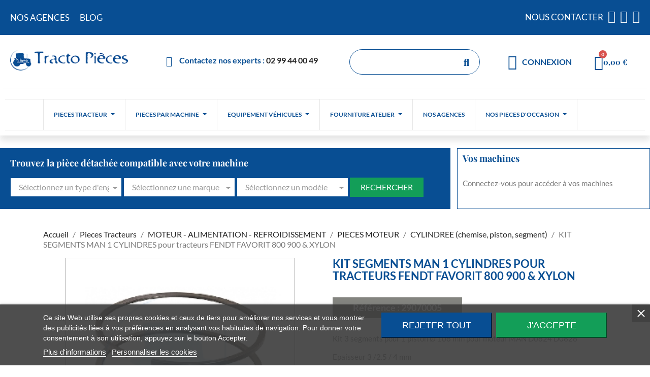

--- FILE ---
content_type: text/html; charset=utf-8
request_url: https://tracto-pieces.fr/cylindree-chemise-piston-segment/2043-kit-segments-man-1-cylindres-pour-tracteurs-fendt.html
body_size: 34696
content:
<!doctype html>
<html lang="fr-FR">

  <head>
    
      
  <meta charset="utf-8">


  <meta http-equiv="x-ua-compatible" content="ie=edge">




  <title>KIT SEGMENTS MAN 1 CYLINDRES pour tracteurs FENDT FAVORIT 800 900 &amp; XYLON</title>
  
    
  
  <meta name="description" content="Kit 3 segments pour 1 piston Ø 108 mm pour moteur MAN D0824 D0826
Epaisseur 3 /2.5 / 4 mm">
  <meta name="keywords" content="">
        <link rel="canonical" href="https://tracto-pieces.fr/cylindree-chemise-piston-segment/2043-kit-segments-man-1-cylindres-pour-tracteurs-fendt.html">
    
      
  
  
    <script type="application/ld+json">
  {
    "@context": "https://schema.org",
    "@type": "Organization",
    "name" : "Tracto Pieces",
    "url" : "https://tracto-pieces.fr/"
         ,"logo": {
        "@type": "ImageObject",
        "url":"https://tracto-pieces.fr/img/logo-1704814694.jpg"
      }
      }
</script>

<script type="application/ld+json">
  {
    "@context": "https://schema.org",
    "@type": "WebPage",
    "isPartOf": {
      "@type": "WebSite",
      "url":  "https://tracto-pieces.fr/",
      "name": "Tracto Pieces"
    },
    "name": "KIT SEGMENTS MAN 1 CYLINDRES pour tracteurs FENDT FAVORIT 800 900 &amp; XYLON",
    "url":  "https://tracto-pieces.fr/cylindree-chemise-piston-segment/2043-kit-segments-man-1-cylindres-pour-tracteurs-fendt.html"
  }
</script>


  <script type="application/ld+json">
    {
      "@context": "https://schema.org",
      "@type": "BreadcrumbList",
      "itemListElement": [
                  {
            "@type": "ListItem",
            "position": 1,
            "name": "Accueil",
            "item": "https://tracto-pieces.fr/"
          },                  {
            "@type": "ListItem",
            "position": 2,
            "name": "Pieces Tracteurs",
            "item": "https://tracto-pieces.fr/900-pieces-tracteurs"
          },                  {
            "@type": "ListItem",
            "position": 3,
            "name": "MOTEUR - ALIMENTATION - REFROIDISSEMENT",
            "item": "https://tracto-pieces.fr/3-moteur-alimentation-refroidissement"
          },                  {
            "@type": "ListItem",
            "position": 4,
            "name": "PIECES MOTEUR",
            "item": "https://tracto-pieces.fr/30-pieces-moteur"
          },                  {
            "@type": "ListItem",
            "position": 5,
            "name": "CYLINDREE (chemise, piston, segment)",
            "item": "https://tracto-pieces.fr/49-cylindree-chemise-piston-segment"
          },                  {
            "@type": "ListItem",
            "position": 6,
            "name": "KIT SEGMENTS MAN 1 CYLINDRES pour tracteurs FENDT FAVORIT 800 900 &amp; XYLON",
            "item": "https://tracto-pieces.fr/cylindree-chemise-piston-segment/2043-kit-segments-man-1-cylindres-pour-tracteurs-fendt.html"
          }              ]
    }
  </script>
  
  
  
  <script type="application/ld+json">
{
	"@context": "https://schema.org/",
	"@type": "Product",
	"name": "KIT SEGMENTS MAN 1 CYLINDRES pour tracteurs FENDT FAVORIT 800 900 &amp; XYLON",
	"description": "Kit 3 segments pour 1 piston Ø 108 mm pour moteur MAN D0824 D0826 Epaisseur 3 /2.5 / 4 mm",
	"category": "CYLINDREE (chemise, piston, segment)",
	"image" :"https://tracto-pieces.fr/2013-home_default/kit-segments-man-1-cylindres-pour-tracteurs-fendt.jpg",
	"sku": "29070005",
	"mpn": "29070005",
	"brand": {
		"@type": "Brand",
		"name": "Tracto Pieces"
	},
	"weight": {
			"@context": "https://schema.org",
			"@type": "QuantitativeValue",
			"value": "0.120000",
			"unitCode": "kg"
	},
	"offers": {
		"@type": "Offer",
		"priceCurrency": "EUR",
		"name": "KIT SEGMENTS MAN 1 CYLINDRES pour tracteurs FENDT FAVORIT 800 900 &amp; XYLON",
		"price": "42.3",
		"url": "https://tracto-pieces.fr/cylindree-chemise-piston-segment/2043-kit-segments-man-1-cylindres-pour-tracteurs-fendt.html",
		"priceValidUntil": "2026-02-01",
			"image": ["https://tracto-pieces.fr/2013-large_default/kit-segments-man-1-cylindres-pour-tracteurs-fendt.jpg"],
			"sku": "29070005",
		"mpn": "29070005",
				"availability": "https://schema.org/PreOrder",
		"seller": {
			"@type": "Organization",
			"name": "Tracto Pieces"
		}
	},
	"url": "https://tracto-pieces.fr/cylindree-chemise-piston-segment/2043-kit-segments-man-1-cylindres-pour-tracteurs-fendt.html"
}
</script>
  
  
    
  

  
    <meta property="og:title" content="KIT SEGMENTS MAN 1 CYLINDRES pour tracteurs FENDT FAVORIT 800 900 &amp; XYLON" />
    <meta property="og:description" content="Kit 3 segments pour 1 piston Ø 108 mm pour moteur MAN D0824 D0826
Epaisseur 3 /2.5 / 4 mm" />
    <meta property="og:url" content="https://tracto-pieces.fr/cylindree-chemise-piston-segment/2043-kit-segments-man-1-cylindres-pour-tracteurs-fendt.html" />
    <meta property="og:site_name" content="Tracto Pieces" />
        



  <meta name="viewport" content="width=device-width, initial-scale=1">



  <link rel="icon" type="image/vnd.microsoft.icon" href="https://tracto-pieces.fr/img/favicon.ico?1704814694">
  <link rel="shortcut icon" type="image/x-icon" href="https://tracto-pieces.fr/img/favicon.ico?1704814694">



  



  	

  <script type="text/javascript">
        var Chronopost = {"ajax_endpoint":"https:\/\/tracto-pieces.fr\/module\/chronopost\/ajax?ajax=1"};
        var hiBlogSettings = {"secureKey":"d0646aa9f04ab298355d30f558b1b1a6","mainPageUrl":"https:\/\/tracto-pieces.fr\/blog","currentPage":"product","toc":true,"tocPosition":"top","tocFixed":false};
        var prestashop = {"cart":{"products":[],"totals":{"total":{"type":"total","label":"Total","amount":0,"value":"0,00\u00a0\u20ac"},"total_including_tax":{"type":"total","label":"Total TTC\u00a0:","amount":0,"value":"0,00\u00a0\u20ac"},"total_excluding_tax":{"type":"total","label":"Total HT\u00a0:","amount":0,"value":"0,00\u00a0\u20ac"}},"subtotals":{"products":{"type":"products","label":"Sous-total","amount":0,"value":"0,00\u00a0\u20ac"},"discounts":null,"shipping":{"type":"shipping","label":"Livraison","amount":0,"value":""},"tax":null},"products_count":0,"summary_string":"0 articles","vouchers":{"allowed":1,"added":[]},"discounts":[],"minimalPurchase":0,"minimalPurchaseRequired":""},"currency":{"id":1,"name":"Euro","iso_code":"EUR","iso_code_num":"978","sign":"\u20ac"},"customer":{"lastname":null,"firstname":null,"email":null,"birthday":null,"newsletter":null,"newsletter_date_add":null,"optin":null,"website":null,"company":null,"siret":null,"ape":null,"is_logged":false,"gender":{"type":null,"name":null},"addresses":[]},"language":{"name":"Fran\u00e7ais (French)","iso_code":"fr","locale":"fr-FR","language_code":"fr-fr","is_rtl":0,"date_format_lite":"d\/m\/Y","date_format_full":"d\/m\/Y H:i:s","id":1},"page":{"title":"","canonical":"https:\/\/tracto-pieces.fr\/cylindree-chemise-piston-segment\/2043-kit-segments-man-1-cylindres-pour-tracteurs-fendt.html","meta":{"title":"KIT SEGMENTS MAN 1 CYLINDRES pour tracteurs FENDT FAVORIT 800 900 & XYLON","description":"Kit 3 segments pour 1 piston \u00d8 108 mm pour moteur MAN D0824 D0826\nEpaisseur 3 \/2.5 \/ 4 mm","keywords":"","robots":"index"},"page_name":"product","body_classes":{"lang-fr":true,"lang-rtl":false,"country-FR":true,"currency-EUR":true,"layout-full-width":true,"page-product":true,"tax-display-enabled":true,"page-customer-account":false,"product-id-2043":true,"product-KIT SEGMENTS MAN 1 CYLINDRES pour tracteurs FENDT FAVORIT 800 900 & XYLON":true,"product-id-category-49":true,"product-id-manufacturer-0":true,"product-id-supplier-0":true,"product-available-for-order":true},"admin_notifications":[],"password-policy":{"feedbacks":{"0":"Tr\u00e8s faible","1":"Faible","2":"Moyenne","3":"Fort","4":"Tr\u00e8s fort","Straight rows of keys are easy to guess":"Les suites de touches sur le clavier sont faciles \u00e0 deviner","Short keyboard patterns are easy to guess":"Les mod\u00e8les courts sur le clavier sont faciles \u00e0 deviner.","Use a longer keyboard pattern with more turns":"Utilisez une combinaison de touches plus longue et plus complexe.","Repeats like \"aaa\" are easy to guess":"Les r\u00e9p\u00e9titions (ex. : \"aaa\") sont faciles \u00e0 deviner.","Repeats like \"abcabcabc\" are only slightly harder to guess than \"abc\"":"Les r\u00e9p\u00e9titions (ex. : \"abcabcabc\") sont seulement un peu plus difficiles \u00e0 deviner que \"abc\".","Sequences like abc or 6543 are easy to guess":"Les s\u00e9quences (ex. : abc ou 6543) sont faciles \u00e0 deviner.","Recent years are easy to guess":"Les ann\u00e9es r\u00e9centes sont faciles \u00e0 deviner.","Dates are often easy to guess":"Les dates sont souvent faciles \u00e0 deviner.","This is a top-10 common password":"Ce mot de passe figure parmi les 10 mots de passe les plus courants.","This is a top-100 common password":"Ce mot de passe figure parmi les 100 mots de passe les plus courants.","This is a very common password":"Ceci est un mot de passe tr\u00e8s courant.","This is similar to a commonly used password":"Ce mot de passe est similaire \u00e0 un mot de passe couramment utilis\u00e9.","A word by itself is easy to guess":"Un mot seul est facile \u00e0 deviner.","Names and surnames by themselves are easy to guess":"Les noms et les surnoms seuls sont faciles \u00e0 deviner.","Common names and surnames are easy to guess":"Les noms et les pr\u00e9noms courants sont faciles \u00e0 deviner.","Use a few words, avoid common phrases":"Utilisez quelques mots, \u00e9vitez les phrases courantes.","No need for symbols, digits, or uppercase letters":"Pas besoin de symboles, de chiffres ou de majuscules.","Avoid repeated words and characters":"\u00c9viter de r\u00e9p\u00e9ter les mots et les caract\u00e8res.","Avoid sequences":"\u00c9viter les s\u00e9quences.","Avoid recent years":"\u00c9vitez les ann\u00e9es r\u00e9centes.","Avoid years that are associated with you":"\u00c9vitez les ann\u00e9es qui vous sont associ\u00e9es.","Avoid dates and years that are associated with you":"\u00c9vitez les dates et les ann\u00e9es qui vous sont associ\u00e9es.","Capitalization doesn't help very much":"Les majuscules ne sont pas tr\u00e8s utiles.","All-uppercase is almost as easy to guess as all-lowercase":"Un mot de passe tout en majuscules est presque aussi facile \u00e0 deviner qu'un mot de passe tout en minuscules.","Reversed words aren't much harder to guess":"Les mots invers\u00e9s ne sont pas beaucoup plus difficiles \u00e0 deviner.","Predictable substitutions like '@' instead of 'a' don't help very much":"Les substitutions pr\u00e9visibles comme '\"@\" au lieu de \"a\" n'aident pas beaucoup.","Add another word or two. Uncommon words are better.":"Ajoutez un autre mot ou deux. Pr\u00e9f\u00e9rez les mots peu courants."}}},"shop":{"name":"Tracto Pieces","logo":"https:\/\/tracto-pieces.fr\/img\/logo-1704814694.jpg","stores_icon":"https:\/\/tracto-pieces.fr\/img\/logo_stores.png","favicon":"https:\/\/tracto-pieces.fr\/img\/favicon.ico"},"core_js_public_path":"\/themes\/","urls":{"base_url":"https:\/\/tracto-pieces.fr\/","current_url":"https:\/\/tracto-pieces.fr\/cylindree-chemise-piston-segment\/2043-kit-segments-man-1-cylindres-pour-tracteurs-fendt.html","shop_domain_url":"https:\/\/tracto-pieces.fr","img_ps_url":"https:\/\/tracto-pieces.fr\/img\/","img_cat_url":"https:\/\/tracto-pieces.fr\/img\/c\/","img_lang_url":"https:\/\/tracto-pieces.fr\/img\/l\/","img_prod_url":"https:\/\/tracto-pieces.fr\/img\/p\/","img_manu_url":"https:\/\/tracto-pieces.fr\/img\/m\/","img_sup_url":"https:\/\/tracto-pieces.fr\/img\/su\/","img_ship_url":"https:\/\/tracto-pieces.fr\/img\/s\/","img_store_url":"https:\/\/tracto-pieces.fr\/img\/st\/","img_col_url":"https:\/\/tracto-pieces.fr\/img\/co\/","img_url":"https:\/\/tracto-pieces.fr\/themes\/child_classic\/assets\/img\/","css_url":"https:\/\/tracto-pieces.fr\/themes\/child_classic\/assets\/css\/","js_url":"https:\/\/tracto-pieces.fr\/themes\/child_classic\/assets\/js\/","pic_url":"https:\/\/tracto-pieces.fr\/upload\/","theme_assets":"https:\/\/tracto-pieces.fr\/themes\/child_classic\/assets\/","pages":{"address":"https:\/\/tracto-pieces.fr\/adresse","addresses":"https:\/\/tracto-pieces.fr\/adresses","authentication":"https:\/\/tracto-pieces.fr\/connexion","manufacturer":"https:\/\/tracto-pieces.fr\/fabricants","cart":"https:\/\/tracto-pieces.fr\/panier","category":"https:\/\/tracto-pieces.fr\/index.php?controller=category","cms":"https:\/\/tracto-pieces.fr\/index.php?controller=cms","contact":"https:\/\/tracto-pieces.fr\/nous-contacter","discount":"https:\/\/tracto-pieces.fr\/reduction","guest_tracking":"https:\/\/tracto-pieces.fr\/suivi-commande-invite","history":"https:\/\/tracto-pieces.fr\/historique-commandes","identity":"https:\/\/tracto-pieces.fr\/identite","index":"https:\/\/tracto-pieces.fr\/","my_account":"https:\/\/tracto-pieces.fr\/mon-compte","order_confirmation":"https:\/\/tracto-pieces.fr\/confirmation-commande","order_detail":"https:\/\/tracto-pieces.fr\/index.php?controller=order-detail","order_follow":"https:\/\/tracto-pieces.fr\/suivi-commande","order":"https:\/\/tracto-pieces.fr\/commande","order_return":"https:\/\/tracto-pieces.fr\/index.php?controller=order-return","order_slip":"https:\/\/tracto-pieces.fr\/avoirs","pagenotfound":"https:\/\/tracto-pieces.fr\/page-introuvable","password":"https:\/\/tracto-pieces.fr\/recuperation-mot-de-passe","pdf_invoice":"https:\/\/tracto-pieces.fr\/index.php?controller=pdf-invoice","pdf_order_return":"https:\/\/tracto-pieces.fr\/index.php?controller=pdf-order-return","pdf_order_slip":"https:\/\/tracto-pieces.fr\/index.php?controller=pdf-order-slip","prices_drop":"https:\/\/tracto-pieces.fr\/promotions","product":"https:\/\/tracto-pieces.fr\/index.php?controller=product","registration":"https:\/\/tracto-pieces.fr\/index.php?controller=registration","search":"https:\/\/tracto-pieces.fr\/recherche","sitemap":"https:\/\/tracto-pieces.fr\/plan-du-site","stores":"https:\/\/tracto-pieces.fr\/magasins","supplier":"https:\/\/tracto-pieces.fr\/fournisseur","brands":"https:\/\/tracto-pieces.fr\/fabricants","register":"https:\/\/tracto-pieces.fr\/index.php?controller=registration","order_login":"https:\/\/tracto-pieces.fr\/commande?login=1"},"alternative_langs":[],"actions":{"logout":"https:\/\/tracto-pieces.fr\/?mylogout="},"no_picture_image":{"bySize":{"cart_default":{"url":"https:\/\/tracto-pieces.fr\/img\/p\/fr-default-cart_default.jpg","width":80,"height":80},"small_default":{"url":"https:\/\/tracto-pieces.fr\/img\/p\/fr-default-small_default.jpg","width":98,"height":98},"medium_default":{"url":"https:\/\/tracto-pieces.fr\/img\/p\/fr-default-medium_default.jpg","width":125,"height":125},"home_default":{"url":"https:\/\/tracto-pieces.fr\/img\/p\/fr-default-home_default.jpg","width":200,"height":200},"large_default":{"url":"https:\/\/tracto-pieces.fr\/img\/p\/fr-default-large_default.jpg","width":800,"height":800}},"small":{"url":"https:\/\/tracto-pieces.fr\/img\/p\/fr-default-cart_default.jpg","width":80,"height":80},"medium":{"url":"https:\/\/tracto-pieces.fr\/img\/p\/fr-default-medium_default.jpg","width":125,"height":125},"large":{"url":"https:\/\/tracto-pieces.fr\/img\/p\/fr-default-large_default.jpg","width":800,"height":800},"legend":""}},"configuration":{"display_taxes_label":true,"display_prices_tax_incl":false,"is_catalog":false,"show_prices":true,"opt_in":{"partner":true},"quantity_discount":{"type":"discount","label":"Remise sur prix unitaire"},"voucher_enabled":1,"return_enabled":1},"field_required":[],"breadcrumb":{"links":[{"title":"Accueil","url":"https:\/\/tracto-pieces.fr\/"},{"title":"Pieces Tracteurs","url":"https:\/\/tracto-pieces.fr\/900-pieces-tracteurs"},{"title":"MOTEUR - ALIMENTATION - REFROIDISSEMENT","url":"https:\/\/tracto-pieces.fr\/3-moteur-alimentation-refroidissement"},{"title":"PIECES MOTEUR","url":"https:\/\/tracto-pieces.fr\/30-pieces-moteur"},{"title":"CYLINDREE (chemise, piston, segment)","url":"https:\/\/tracto-pieces.fr\/49-cylindree-chemise-piston-segment"},{"title":"KIT SEGMENTS MAN 1 CYLINDRES pour tracteurs FENDT FAVORIT 800 900 & XYLON","url":"https:\/\/tracto-pieces.fr\/cylindree-chemise-piston-segment\/2043-kit-segments-man-1-cylindres-pour-tracteurs-fendt.html"}],"count":6},"link":{"protocol_link":"https:\/\/","protocol_content":"https:\/\/"},"time":1768651061,"static_token":"30c61e7eec5850be9be2dfec406846a2","token":"162774bbc082dc40bc1609a64836d776","debug":false};
        var ps_checkout3dsEnabled = true;
        var ps_checkoutApplePayUrl = "https:\/\/tracto-pieces.fr\/module\/ps_checkout\/applepay";
        var ps_checkoutAutoRenderDisabled = false;
        var ps_checkoutCancelUrl = "https:\/\/tracto-pieces.fr\/module\/ps_checkout\/cancel";
        var ps_checkoutCardBrands = ["MASTERCARD","VISA","AMEX","CB_NATIONALE"];
        var ps_checkoutCardFundingSourceImg = "\/modules\/ps_checkout\/views\/img\/payment-cards.png";
        var ps_checkoutCardLogos = {"AMEX":"\/modules\/ps_checkout\/views\/img\/amex.svg","CB_NATIONALE":"\/modules\/ps_checkout\/views\/img\/cb.svg","DINERS":"\/modules\/ps_checkout\/views\/img\/diners.svg","DISCOVER":"\/modules\/ps_checkout\/views\/img\/discover.svg","JCB":"\/modules\/ps_checkout\/views\/img\/jcb.svg","MAESTRO":"\/modules\/ps_checkout\/views\/img\/maestro.svg","MASTERCARD":"\/modules\/ps_checkout\/views\/img\/mastercard.svg","UNIONPAY":"\/modules\/ps_checkout\/views\/img\/unionpay.svg","VISA":"\/modules\/ps_checkout\/views\/img\/visa.svg"};
        var ps_checkoutCartProductCount = 0;
        var ps_checkoutCheckUrl = "https:\/\/tracto-pieces.fr\/module\/ps_checkout\/check";
        var ps_checkoutCheckoutTranslations = {"checkout.go.back.link.title":"Retourner au tunnel de commande","checkout.go.back.label":"Tunnel de commande","checkout.card.payment":"Paiement par carte","checkout.page.heading":"R\u00e9sum\u00e9 de commande","checkout.cart.empty":"Votre panier d'achat est vide.","checkout.page.subheading.card":"Carte","checkout.page.subheading.paypal":"PayPal","checkout.payment.by.card":"Vous avez choisi de payer par carte.","checkout.payment.by.paypal":"Vous avez choisi de payer par PayPal.","checkout.order.summary":"Voici un r\u00e9sum\u00e9 de votre commande :","checkout.order.amount.total":"Le montant total de votre panier est de","checkout.order.included.tax":"(TTC)","checkout.order.confirm.label":"Veuillez finaliser votre commande en cliquant sur &quot;Je valide ma commande&quot;","paypal.hosted-fields.label.card-name":"Nom du titulaire de la carte","paypal.hosted-fields.placeholder.card-name":"Nom du titulaire de la carte","paypal.hosted-fields.label.card-number":"Num\u00e9ro de carte","paypal.hosted-fields.placeholder.card-number":"Num\u00e9ro de carte","paypal.hosted-fields.label.expiration-date":"Date d'expiration","paypal.hosted-fields.placeholder.expiration-date":"MM\/YY","paypal.hosted-fields.label.cvv":"Code de s\u00e9curit\u00e9","paypal.hosted-fields.placeholder.cvv":"XXX","payment-method-logos.title":"Paiement 100% s\u00e9curis\u00e9","express-button.cart.separator":"ou","express-button.checkout.express-checkout":"Achat rapide","error.paypal-sdk":"No PayPal Javascript SDK Instance","error.google-pay-sdk":"No Google Pay Javascript SDK Instance","error.google-pay.transaction-info":"An error occurred fetching Google Pay transaction info","error.apple-pay-sdk":"No Apple Pay Javascript SDK Instance","error.apple-pay.payment-request":"An error occurred fetching Apple Pay payment request","checkout.payment.others.link.label":"Autres moyens de paiement","checkout.payment.others.confirm.button.label":"Je valide ma commande","checkout.form.error.label":"Une erreur s'est produite lors du paiement. Veuillez r\u00e9essayer ou contacter le support.","loader-component.label.header":"Merci pour votre achat !","loader-component.label.body":"Veuillez patienter, nous traitons votre paiement","loader-component.label.body.longer":"This is taking longer than expected. Please wait...","error.paypal-sdk.contingency.cancel":"Authentification du titulaire de carte annul\u00e9e, veuillez choisir un autre moyen de paiement ou essayez de nouveau.","error.paypal-sdk.contingency.error":"Une erreur est survenue lors de l'authentification du titulaire de la carte, veuillez choisir un autre moyen de paiement ou essayez de nouveau.","error.paypal-sdk.contingency.failure":"Echec de l'authentification du titulaire de la carte, veuillez choisir un autre moyen de paiement ou essayez de nouveau.","error.paypal-sdk.contingency.unknown":"L'identit\u00e9 du titulaire de la carte n'a pas pu \u00eatre v\u00e9rifi\u00e9e, veuillez choisir un autre moyen de paiement ou essayez de nouveau.","ok":"Ok","cancel":"Annuler","checkout.payment.token.delete.modal.header":"Voulez-vous supprimer cette m\u00e9thode de paiement ?","checkout.payment.token.delete.modal.content":"Cette m\u00e9thode de paiement sera supprim\u00e9e de votre compte :","checkout.payment.token.delete.modal.confirm-button":"Supprimer cette m\u00e9thode de paiement","checkout.payment.loader.processing-request":"Veuillez patienter, nous traitons votre demande..."};
        var ps_checkoutCheckoutUrl = "https:\/\/tracto-pieces.fr\/commande";
        var ps_checkoutConfirmUrl = "https:\/\/tracto-pieces.fr\/confirmation-commande";
        var ps_checkoutCreateUrl = "https:\/\/tracto-pieces.fr\/module\/ps_checkout\/create";
        var ps_checkoutCspNonce = "";
        var ps_checkoutCustomMarks = [];
        var ps_checkoutExpressCheckoutCartEnabled = true;
        var ps_checkoutExpressCheckoutOrderEnabled = false;
        var ps_checkoutExpressCheckoutProductEnabled = false;
        var ps_checkoutExpressCheckoutSelected = false;
        var ps_checkoutExpressCheckoutUrl = "https:\/\/tracto-pieces.fr\/module\/ps_checkout\/ExpressCheckout";
        var ps_checkoutFundingSource = "paypal";
        var ps_checkoutFundingSourcesSorted = ["paypal","paylater"];
        var ps_checkoutGooglePayUrl = "https:\/\/tracto-pieces.fr\/module\/ps_checkout\/googlepay";
        var ps_checkoutHostedFieldsContingencies = "SCA_ALWAYS";
        var ps_checkoutHostedFieldsEnabled = false;
        var ps_checkoutHostedFieldsSelected = false;
        var ps_checkoutIconsPath = "\/modules\/ps_checkout\/views\/img\/icons\/";
        var ps_checkoutLoaderImage = "\/modules\/ps_checkout\/views\/img\/loader.svg";
        var ps_checkoutPartnerAttributionId = "PrestaShop_Cart_PSXO_PSDownload";
        var ps_checkoutPayLaterCartPageButtonEnabled = true;
        var ps_checkoutPayLaterCategoryPageBannerEnabled = false;
        var ps_checkoutPayLaterHomePageBannerEnabled = false;
        var ps_checkoutPayLaterOrderPageBannerEnabled = true;
        var ps_checkoutPayLaterOrderPageButtonEnabled = true;
        var ps_checkoutPayLaterOrderPageMessageEnabled = true;
        var ps_checkoutPayLaterProductPageBannerEnabled = false;
        var ps_checkoutPayLaterProductPageButtonEnabled = true;
        var ps_checkoutPayLaterProductPageMessageEnabled = true;
        var ps_checkoutPayPalButtonConfiguration = {"color":"blue","shape":"pill","label":"pay"};
        var ps_checkoutPayPalEnvironment = "LIVE";
        var ps_checkoutPayPalOrderId = "";
        var ps_checkoutPayPalSdkConfig = {"clientId":"AXjYFXWyb4xJCErTUDiFkzL0Ulnn-bMm4fal4G-1nQXQ1ZQxp06fOuE7naKUXGkq2TZpYSiI9xXbs4eo","merchantId":"AH5Z5GX2GKT76","currency":"EUR","intent":"capture","commit":"false","vault":"false","integrationDate":"2022-14-06","dataPartnerAttributionId":"PrestaShop_Cart_PSXO_PSDownload","dataCspNonce":"","dataEnable3ds":"true","disableFunding":"bancontact,blik,card,eps,giropay,ideal,mybank,p24","enableFunding":"paylater","components":"marks,funding-eligibility,buttons,messages"};
        var ps_checkoutPayWithTranslations = {"paypal":"Payer avec un compte PayPal","paylater":"Payer en plusieurs fois avec PayPal Pay Later"};
        var ps_checkoutPaymentMethodLogosTitleImg = "\/modules\/ps_checkout\/views\/img\/lock_checkout.svg";
        var ps_checkoutPaymentUrl = "https:\/\/tracto-pieces.fr\/module\/ps_checkout\/payment";
        var ps_checkoutRenderPaymentMethodLogos = true;
        var ps_checkoutValidateUrl = "https:\/\/tracto-pieces.fr\/module\/ps_checkout\/validate";
        var ps_checkoutVaultUrl = "https:\/\/tracto-pieces.fr\/module\/ps_checkout\/vault";
        var ps_checkoutVersion = "4.2.2";
        var psemailsubscription_subscription = "https:\/\/tracto-pieces.fr\/module\/ps_emailsubscription\/subscription";
        var psr_icon_color = "#f19d76";
      </script>
		<link rel="stylesheet" href="https://tracto-pieces.fr/themes/classic/assets/css/theme.css" media="all">
		<link rel="stylesheet" href="https://tracto-pieces.fr/modules/blockreassurance/views/dist/front.css" media="all">
		<link rel="stylesheet" href="https://tracto-pieces.fr/modules/ps_socialfollow/views/css/ps_socialfollow.css" media="all">
		<link rel="stylesheet" href="/modules/ps_checkout/views/css/payments.css?version=4.2.2" media="all">
		<link rel="stylesheet" href="https://tracto-pieces.fr/modules/ps_searchbar/ps_searchbar.css" media="all">
		<link rel="stylesheet" href="https://tracto-pieces.fr/modules/creativeelements/views/css/ce/1-frontend.min.css?v=1706017741" media="all">
		<link rel="stylesheet" href="https://tracto-pieces.fr/modules/creativeelements/views/css/ce/2170101.css?v=1728563248" media="all">
		<link rel="stylesheet" href="https://tracto-pieces.fr/modules/creativeelements/views/css/ce/3170101.css?v=1713857877" media="all">
		<link rel="stylesheet" href="https://tracto-pieces.fr/modules/creativeelements/views/css/ce/9010000.css?v=1748436393" media="all">
		<link rel="stylesheet" href="https://tracto-pieces.fr/modules/creativeelements/views/lib/custom-icons/icomoon/style.css?v=1.0.0" media="all">
		<link rel="stylesheet" href="https://tracto-pieces.fr/modules/creativeelements/views/lib/font-awesome/css/solid.min.css?v=6.2" media="all">
		<link rel="stylesheet" href="https://tracto-pieces.fr/modules/creativeelements/views/lib/font-awesome/css/regular.min.css?v=6.2" media="all">
		<link rel="stylesheet" href="https://tracto-pieces.fr/modules/creativeelements/views/lib/animations/animations.min.css?v=2.9.14" media="all">
		<link rel="stylesheet" href="https://tracto-pieces.fr/modules/creativeelements/views/lib/ceicons/ceicons.min.css?v=2.9.14" media="all">
		<link rel="stylesheet" href="https://tracto-pieces.fr/modules/creativeelements/views/css/ce/1-global.css?v=1706017744" media="all">
		<link rel="stylesheet" href="https://tracto-pieces.fr/modules/creativeelements/views/css/ce/1010000.css?v=1706017744" media="all">
		<link rel="stylesheet" href="https://tracto-pieces.fr/modules/imcookies/views/css/plugins/tooltipster/tooltipster.bundle.min.css" media="all">
		<link rel="stylesheet" href="https://tracto-pieces.fr/modules/imcookies/views/css/plugins/tooltipster/tooltipster.borderless.min.css" media="all">
		<link rel="stylesheet" href="https://tracto-pieces.fr/modules/imcookies/views/css/imcookies_1_1.css" media="all">
		<link rel="stylesheet" href="https://tracto-pieces.fr/modules/imcookies/views/css/front.css" media="all">
		<link rel="stylesheet" href="https://tracto-pieces.fr/modules/hiblog/libs/flexslider/flexslider.css" media="all">
		<link rel="stylesheet" href="https://tracto-pieces.fr/modules/hiblog/views/css/owl/owl.carousel.min.css" media="all">
		<link rel="stylesheet" href="https://tracto-pieces.fr/modules/hiblog/views/css/owl/owl.theme.default.min.css" media="all">
		<link rel="stylesheet" href="https://tracto-pieces.fr/modules/hiblog/views/css/front.css" media="all">
		<link rel="stylesheet" href="https://tracto-pieces.fr/modules/hiblog/views/css/blogpost.css" media="all">
		<link rel="stylesheet" href="https://tracto-pieces.fr/modules/hiblog/views/css/blogposition.css" media="all">
		<link rel="stylesheet" href="https://tracto-pieces.fr/modules/hiblog/views/css/blogcategory.css" media="all">
		<link rel="stylesheet" href="https://tracto-pieces.fr/modules/hiblog/views/css/blogdesc.css" media="all">
		<link rel="stylesheet" href="https://tracto-pieces.fr/modules/hiblog/views/css/pagination.css" media="all">
		<link rel="stylesheet" href="https://tracto-pieces.fr/modules/hiblog/views/css/masonry.css" media="all">
		<link rel="stylesheet" href="https://tracto-pieces.fr/modules/hiblog/views/css/custom.css" media="all">
		<link rel="stylesheet" href="https://tracto-pieces.fr/modules/ukoo_compat/css/ukoo_compat.css" media="all">
		<link rel="stylesheet" href="https://tracto-pieces.fr/modules/ets_megamenu/views/css/layout1.css" media="all">
		<link rel="stylesheet" href="https://tracto-pieces.fr/modules/ets_megamenu/views/css/mobile_floating.css" media="all">
		<link rel="stylesheet" href="https://tracto-pieces.fr/modules/blockmestracteurs/css/blockmestracteurs.css" media="all">
		<link rel="stylesheet" href="https://tracto-pieces.fr/js/jquery/ui/themes/base/minified/jquery-ui.min.css" media="all">
		<link rel="stylesheet" href="https://tracto-pieces.fr/modules/findmypart/views/css/findmypart.css" media="all">
		<link rel="stylesheet" href="https://tracto-pieces.fr/js/jquery/ui/themes/base/minified/jquery.ui.theme.min.css" media="all">
		<link rel="stylesheet" href="https://tracto-pieces.fr/js/jquery/plugins/fancybox/jquery.fancybox.css" media="all">
		<link rel="stylesheet" href="https://tracto-pieces.fr/modules/ps_imageslider/css/homeslider.css" media="all">
		<link rel="stylesheet" href="https://tracto-pieces.fr/modules/ets_megamenu/views/css/megamenu.css" media="all">
		<link rel="stylesheet" href="https://tracto-pieces.fr/modules/ets_megamenu/views/css/fix17.css" media="all">
		<link rel="stylesheet" href="https://tracto-pieces.fr/modules/findmypart/views/css/choices.min.css" media="all">
		<link rel="stylesheet" href="https://tracto-pieces.fr/modules/findmypart/views/css/sweetalert2.min.css" media="all">
		<link rel="stylesheet" href="https://tracto-pieces.fr/themes/child_classic/assets/css/custom.css" media="all">
		<link rel="stylesheet" href="https://cdn.jsdelivr.net/npm/bootstrap-select@1.12.4/dist/css/bootstrap-select.css" media="all">
	
	


	<script>
			var ceFrontendConfig = {"environmentMode":{"edit":false,"wpPreview":false},"is_rtl":false,"breakpoints":{"xs":0,"sm":480,"md":768,"lg":1070,"xl":1440,"xxl":1600},"version":"2.9.14","urls":{"assets":"\/modules\/creativeelements\/views\/"},"productQuickView":0,"settings":{"page":[],"general":{"elementor_global_image_lightbox":"1","elementor_lightbox_enable_counter":"yes","elementor_lightbox_enable_fullscreen":"yes","elementor_lightbox_enable_zoom":"yes","elementor_lightbox_title_src":"title","elementor_lightbox_description_src":"caption"},"editorPreferences":[]},"post":{"id":"2043030101","title":"KIT%20SEGMENTS%20MAN%201%20CYLINDRES%20pour%20tracteurs%20FENDT%20FAVORIT%20800%20900%20%26%20XYLON","excerpt":""}};
		</script>
        <link rel="preload" href="/modules/creativeelements/views/lib/ceicons/fonts/ceicons.woff2?fj664s" as="font" type="font/woff2" crossorigin>
        <!--CE-JS-->


  

<script type="text/javascript">
    var imcookies_consent_mode = 0;
    var imcookies_banner_url_ajax_controller = "https://tracto-pieces.fr/module/imcookies/ajax";     var imcookies_cookie_values = null;     var imcookies_saved_preferences = 0;
    var imcookies_ajax_calls_token = "ef51167c997771c1050c3efe299a0baf";
    var imcookies_reload = 0;
    var imcookies_block_navigation = 0;
    var imcookies_banner_position = 2;
    var imcookies_show_fixed_button = 1;
    var imcookies_save_user_consent = 1;
    var imcookies_reject_cookies_when_closing_banner = 0;
</script>

<script type="text/javascript">
    
        var psv = 8;
        var blog_secure_key = 'd0646aa9f04ab298355d30f558b1b1a6';
        var blog_front_controller_url = 'https://tracto-pieces.fr/blog';
    
</script>



<style>.ets_mm_megamenu .mm_menus_li .h4,
.ets_mm_megamenu .mm_menus_li .h5,
.ets_mm_megamenu .mm_menus_li .h6,
.ets_mm_megamenu .mm_menus_li .h1,
.ets_mm_megamenu .mm_menus_li .h2,
.ets_mm_megamenu .mm_menus_li .h3,
.ets_mm_megamenu .mm_menus_li .h4 *:not(i),
.ets_mm_megamenu .mm_menus_li .h5 *:not(i),
.ets_mm_megamenu .mm_menus_li .h6 *:not(i),
.ets_mm_megamenu .mm_menus_li .h1 *:not(i),
.ets_mm_megamenu .mm_menus_li .h2 *:not(i),
.ets_mm_megamenu .mm_menus_li .h3 *:not(i),
.ets_mm_megamenu .mm_menus_li > a{
    font-family: inherit;
}
.ets_mm_megamenu *:not(.fa):not(i){
    font-family: inherit;
}

.ets_mm_block *{
    font-size: 14px;
}    

@media (min-width: 768px){
/*layout 1*/
    .ets_mm_megamenu.layout_layout1{
        background: #ffffff;
    }
    .layout_layout1 .ets_mm_megamenu_content{
      background: linear-gradient(#FFFFFF, #F2F2F2) repeat scroll 0 0 rgba(0, 0, 0, 0);
      background: -webkit-linear-gradient(#FFFFFF, #F2F2F2) repeat scroll 0 0 rgba(0, 0, 0, 0);
      background: -o-linear-gradient(#FFFFFF, #F2F2F2) repeat scroll 0 0 rgba(0, 0, 0, 0);
    }
    .ets_mm_megamenu.layout_layout1:not(.ybc_vertical_menu) .mm_menus_ul{
         background: #ffffff;
    }

    #header .layout_layout1:not(.ybc_vertical_menu) .mm_menus_li > a,
    .layout_layout1 .ybc-menu-vertical-button,
    .layout_layout1 .mm_extra_item *{
        color: #094e93
    }
    .layout_layout1 .ybc-menu-vertical-button .ybc-menu-button-toggle_icon_default .icon-bar{
        background-color: #094e93
    }
    .layout_layout1:not(.click_open_submenu) .mm_menus_li:hover > a,
    .layout_layout1.click_open_submenu .mm_menus_li.open_li > a,
    .layout_layout1 .mm_menus_li.active > a,
    #header .layout_layout1:not(.click_open_submenu) .mm_menus_li:hover > a,
    #header .layout_layout1.click_open_submenu .mm_menus_li.open_li > a,
    #header .layout_layout1 .mm_menus_li.menu_hover > a,
    .layout_layout1:hover .ybc-menu-vertical-button,
    .layout_layout1 .mm_extra_item button[type="submit"]:hover i,
    #header .layout_layout1 .mm_menus_li.active > a{
        color: #ec4249;
    }
    
    .layout_layout1:not(.ybc_vertical_menu):not(.click_open_submenu) .mm_menus_li > a:before,
    .layout_layout1:not(.ybc_vertical_menu).click_open_submenu .mm_menus_li.open_li > a:before,
    .layout_layout1.ybc_vertical_menu:hover .ybc-menu-vertical-button:before,
    .layout_layout1:hover .ybc-menu-vertical-button .ybc-menu-button-toggle_icon_default .icon-bar,
    .ybc-menu-vertical-button.layout_layout1:hover{background-color: #ec4249;}
    
    .layout_layout1:not(.ybc_vertical_menu):not(.click_open_submenu) .mm_menus_li:hover > a,
    .layout_layout1:not(.ybc_vertical_menu).click_open_submenu .mm_menus_li.open_li > a,
    .layout_layout1:not(.ybc_vertical_menu) .mm_menus_li.menu_hover > a,
    .ets_mm_megamenu.layout_layout1.ybc_vertical_menu:hover,
    #header .layout_layout1:not(.ybc_vertical_menu):not(.click_open_submenu) .mm_menus_li:hover > a,
    #header .layout_layout1:not(.ybc_vertical_menu).click_open_submenu .mm_menus_li.open_li > a,
    #header .layout_layout1:not(.ybc_vertical_menu) .mm_menus_li.menu_hover > a,
    .ets_mm_megamenu.layout_layout1.ybc_vertical_menu:hover{
        background: #ffffff;
    }
    
    .layout_layout1.ets_mm_megamenu .mm_columns_ul,
    .layout_layout1.ybc_vertical_menu .mm_menus_ul{
        background-color: #ffffff;
    }
    #header .layout_layout1 .ets_mm_block_content a,
    #header .layout_layout1 .ets_mm_block_content p,
    .layout_layout1.ybc_vertical_menu .mm_menus_li > a,
    #header .layout_layout1.ybc_vertical_menu .mm_menus_li > a{
        color: #5c5c5c;
    }
    
    .layout_layout1 .mm_columns_ul .h1,
    .layout_layout1 .mm_columns_ul .h2,
    .layout_layout1 .mm_columns_ul .h3,
    .layout_layout1 .mm_columns_ul .h4,
    .layout_layout1 .mm_columns_ul .h5,
    .layout_layout1 .mm_columns_ul .h6,
    .layout_layout1 .mm_columns_ul .ets_mm_block > .h1 a,
    .layout_layout1 .mm_columns_ul .ets_mm_block > .h2 a,
    .layout_layout1 .mm_columns_ul .ets_mm_block > .h3 a,
    .layout_layout1 .mm_columns_ul .ets_mm_block > .h4 a,
    .layout_layout1 .mm_columns_ul .ets_mm_block > .h5 a,
    .layout_layout1 .mm_columns_ul .ets_mm_block > .h6 a,
    #header .layout_layout1 .mm_columns_ul .ets_mm_block > .h1 a,
    #header .layout_layout1 .mm_columns_ul .ets_mm_block > .h2 a,
    #header .layout_layout1 .mm_columns_ul .ets_mm_block > .h3 a,
    #header .layout_layout1 .mm_columns_ul .ets_mm_block > .h4 a,
    #header .layout_layout1 .mm_columns_ul .ets_mm_block > .h5 a,
    #header .layout_layout1 .mm_columns_ul .ets_mm_block > .h6 a,
    .layout_layout1 .mm_columns_ul .h1,
    .layout_layout1 .mm_columns_ul .h2,
    .layout_layout1 .mm_columns_ul .h3,
    .layout_layout1 .mm_columns_ul .h4,
    .layout_layout1 .mm_columns_ul .h5,
    .layout_layout1 .mm_columns_ul .h6{
        color: #094e93;
    }
    
    
    .layout_layout1 li:hover > a,
    .layout_layout1 li > a:hover,
    .layout_layout1 .mm_tabs_li.open .mm_tab_toggle_title,
    .layout_layout1 .mm_tabs_li.open .mm_tab_toggle_title a,
    .layout_layout1 .mm_tabs_li:hover .mm_tab_toggle_title,
    .layout_layout1 .mm_tabs_li:hover .mm_tab_toggle_title a,
    #header .layout_layout1 .mm_tabs_li.open .mm_tab_toggle_title,
    #header .layout_layout1 .mm_tabs_li.open .mm_tab_toggle_title a,
    #header .layout_layout1 .mm_tabs_li:hover .mm_tab_toggle_title,
    #header .layout_layout1 .mm_tabs_li:hover .mm_tab_toggle_title a,
    .layout_layout1.ybc_vertical_menu .mm_menus_li > a,
    #header .layout_layout1 li:hover > a,
    .layout_layout1.ybc_vertical_menu:not(.click_open_submenu) .mm_menus_li:hover > a,
    .layout_layout1.ybc_vertical_menu.click_open_submenu .mm_menus_li.open_li > a,
    #header .layout_layout1.ybc_vertical_menu:not(.click_open_submenu) .mm_menus_li:hover > a,
    #header .layout_layout1.ybc_vertical_menu.click_open_submenu .mm_menus_li.open_li > a,
    #header .layout_layout1 .mm_columns_ul .mm_block_type_product .product-title > a:hover,
    #header .layout_layout1 li > a:hover{color: #ec4249;}
    
    
/*end layout 1*/
    
    
    /*layout 2*/
    .ets_mm_megamenu.layout_layout2{
        background-color: #3cabdb;
    }
    
    #header .layout_layout2:not(.ybc_vertical_menu) .mm_menus_li > a,
    .layout_layout2 .ybc-menu-vertical-button,
    .layout_layout2 .mm_extra_item *{
        color: #ffffff
    }
    .layout_layout2 .ybc-menu-vertical-button .ybc-menu-button-toggle_icon_default .icon-bar{
        background-color: #ffffff
    }
    .layout_layout2:not(.ybc_vertical_menu):not(.click_open_submenu) .mm_menus_li:hover > a,
    .layout_layout2:not(.ybc_vertical_menu).click_open_submenu .mm_menus_li.open_li > a,
    .layout_layout2:not(.ybc_vertical_menu) .mm_menus_li.active > a,
    #header .layout_layout2:not(.ybc_vertical_menu):not(.click_open_submenu) .mm_menus_li:hover > a,
    #header .layout_layout2:not(.ybc_vertical_menu).click_open_submenu .mm_menus_li.open_li > a,
    .layout_layout2:hover .ybc-menu-vertical-button,
    .layout_layout2 .mm_extra_item button[type="submit"]:hover i,
    #header .layout_layout2:not(.ybc_vertical_menu) .mm_menus_li.active > a{color: #ffffff;}
    
    .layout_layout2:hover .ybc-menu-vertical-button .ybc-menu-button-toggle_icon_default .icon-bar{
        background-color: #ffffff;
    }
    .layout_layout2:not(.ybc_vertical_menu):not(.click_open_submenu) .mm_menus_li:hover > a,
    .layout_layout2:not(.ybc_vertical_menu).click_open_submenu .mm_menus_li.open_li > a,
    #header .layout_layout2:not(.ybc_vertical_menu):not(.click_open_submenu) .mm_menus_li:hover > a,
    #header .layout_layout2:not(.ybc_vertical_menu).click_open_submenu .mm_menus_li.open_li > a,
    .ets_mm_megamenu.layout_layout2.ybc_vertical_menu:hover{
        background-color: #50b4df;
    }
    
    .layout_layout2.ets_mm_megamenu .mm_columns_ul,
    .layout_layout2.ybc_vertical_menu .mm_menus_ul{
        background-color: #ffffff;
    }
    #header .layout_layout2 .ets_mm_block_content a,
    .layout_layout2.ybc_vertical_menu .mm_menus_li > a,
    #header .layout_layout2.ybc_vertical_menu .mm_menus_li > a,
    #header .layout_layout2 .ets_mm_block_content p{
        color: #666666;
    }
    
    .layout_layout2 .mm_columns_ul .h1,
    .layout_layout2 .mm_columns_ul .h2,
    .layout_layout2 .mm_columns_ul .h3,
    .layout_layout2 .mm_columns_ul .h4,
    .layout_layout2 .mm_columns_ul .h5,
    .layout_layout2 .mm_columns_ul .h6,
    .layout_layout2 .mm_columns_ul .ets_mm_block > .h1 a,
    .layout_layout2 .mm_columns_ul .ets_mm_block > .h2 a,
    .layout_layout2 .mm_columns_ul .ets_mm_block > .h3 a,
    .layout_layout2 .mm_columns_ul .ets_mm_block > .h4 a,
    .layout_layout2 .mm_columns_ul .ets_mm_block > .h5 a,
    .layout_layout2 .mm_columns_ul .ets_mm_block > .h6 a,
    #header .layout_layout2 .mm_columns_ul .ets_mm_block > .h1 a,
    #header .layout_layout2 .mm_columns_ul .ets_mm_block > .h2 a,
    #header .layout_layout2 .mm_columns_ul .ets_mm_block > .h3 a,
    #header .layout_layout2 .mm_columns_ul .ets_mm_block > .h4 a,
    #header .layout_layout2 .mm_columns_ul .ets_mm_block > .h5 a,
    #header .layout_layout2 .mm_columns_ul .ets_mm_block > .h6 a,
    .layout_layout2 .mm_columns_ul .h1,
    .layout_layout2 .mm_columns_ul .h2,
    .layout_layout2 .mm_columns_ul .h3,
    .layout_layout2 .mm_columns_ul .h4,
    .layout_layout2 .mm_columns_ul .h5,
    .layout_layout2 .mm_columns_ul .h6{
        color: #414141;
    }
    
    
    .layout_layout2 li:hover > a,
    .layout_layout2 li > a:hover,
    .layout_layout2 .mm_tabs_li.open .mm_tab_toggle_title,
    .layout_layout2 .mm_tabs_li.open .mm_tab_toggle_title a,
    .layout_layout2 .mm_tabs_li:hover .mm_tab_toggle_title,
    .layout_layout2 .mm_tabs_li:hover .mm_tab_toggle_title a,
    #header .layout_layout2 .mm_tabs_li.open .mm_tab_toggle_title,
    #header .layout_layout2 .mm_tabs_li.open .mm_tab_toggle_title a,
    #header .layout_layout2 .mm_tabs_li:hover .mm_tab_toggle_title,
    #header .layout_layout2 .mm_tabs_li:hover .mm_tab_toggle_title a,
    #header .layout_layout2 li:hover > a,
    .layout_layout2.ybc_vertical_menu .mm_menus_li > a,
    .layout_layout2.ybc_vertical_menu:not(.click_open_submenu) .mm_menus_li:hover > a,
    .layout_layout2.ybc_vertical_menu.click_open_submenu .mm_menus_li.open_li > a,
    #header .layout_layout2.ybc_vertical_menu:not(.click_open_submenu) .mm_menus_li:hover > a,
    #header .layout_layout2.ybc_vertical_menu.click_open_submenu.open_li .mm_menus_li > a,
    #header .layout_layout2 .mm_columns_ul .mm_block_type_product .product-title > a:hover,
    #header .layout_layout2 li > a:hover{color: #fc4444;}
    
    
    
    /*layout 3*/
    .ets_mm_megamenu.layout_layout3,
    .layout_layout3 .mm_tab_li_content{
        background-color: #333333;
        
    }
    #header .layout_layout3:not(.ybc_vertical_menu) .mm_menus_li > a,
    .layout_layout3 .ybc-menu-vertical-button,
    .layout_layout3 .mm_extra_item *{
        color: #ffffff
    }
    .layout_layout3 .ybc-menu-vertical-button .ybc-menu-button-toggle_icon_default .icon-bar{
        background-color: #ffffff
    }
    .layout_layout3:not(.click_open_submenu) .mm_menus_li:hover > a,
    .layout_layout3.click_open_submenu .mm_menus_li.open_li > a,
    .layout_layout3 .mm_menus_li.active > a,
    .layout_layout3 .mm_extra_item button[type="submit"]:hover i,
    #header .layout_layout3:not(.click_open_submenu) .mm_menus_li:hover > a,
    #header .layout_layout3.click_open_submenu .mm_menus_li.open_li > a,
    #header .layout_layout3 .mm_menus_li.active > a,
    .layout_layout3:hover .ybc-menu-vertical-button,
    .layout_layout3:hover .ybc-menu-vertical-button .ybc-menu-button-toggle_icon_default .icon-bar{
        color: #ffffff;
    }
    
    .layout_layout3:not(.ybc_vertical_menu):not(.click_open_submenu) .mm_menus_li:hover > a,
    .layout_layout3:not(.ybc_vertical_menu).click_open_submenu .mm_menus_li.open_li > a,
    #header .layout_layout3:not(.ybc_vertical_menu):not(.click_open_submenu) .mm_menus_li:hover > a,
    #header .layout_layout3:not(.ybc_vertical_menu).click_open_submenu .mm_menus_li.open_li > a,
    .ets_mm_megamenu.layout_layout3.ybc_vertical_menu:hover,
    .layout_layout3 .mm_tabs_li.open .mm_columns_contents_ul,
    .layout_layout3 .mm_tabs_li.open .mm_tab_li_content {
        background-color: #000000;
    }
    .layout_layout3 .mm_tabs_li.open.mm_tabs_has_content .mm_tab_li_content .mm_tab_name::before{
        border-right-color: #000000;
    }
    .layout_layout3.ets_mm_megamenu .mm_columns_ul,
    .ybc_vertical_menu.layout_layout3 .mm_menus_ul.ets_mn_submenu_full_height .mm_menus_li:hover a::before,
    .layout_layout3.ybc_vertical_menu .mm_menus_ul{
        background-color: #000000;
        border-color: #000000;
    }
    #header .layout_layout3 .ets_mm_block_content a,
    #header .layout_layout3 .ets_mm_block_content p,
    .layout_layout3.ybc_vertical_menu .mm_menus_li > a,
    #header .layout_layout3.ybc_vertical_menu .mm_menus_li > a{
        color: #dcdcdc;
    }
    
    .layout_layout3 .mm_columns_ul .h1,
    .layout_layout3 .mm_columns_ul .h2,
    .layout_layout3 .mm_columns_ul .h3,
    .layout_layout3 .mm_columns_ul .h4,
    .layout_layout3 .mm_columns_ul .h5,
    .layout_layout3 .mm_columns_ul .h6,
    .layout_layout3 .mm_columns_ul .ets_mm_block > .h1 a,
    .layout_layout3 .mm_columns_ul .ets_mm_block > .h2 a,
    .layout_layout3 .mm_columns_ul .ets_mm_block > .h3 a,
    .layout_layout3 .mm_columns_ul .ets_mm_block > .h4 a,
    .layout_layout3 .mm_columns_ul .ets_mm_block > .h5 a,
    .layout_layout3 .mm_columns_ul .ets_mm_block > .h6 a,
    #header .layout_layout3 .mm_columns_ul .ets_mm_block > .h1 a,
    #header .layout_layout3 .mm_columns_ul .ets_mm_block > .h2 a,
    #header .layout_layout3 .mm_columns_ul .ets_mm_block > .h3 a,
    #header .layout_layout3 .mm_columns_ul .ets_mm_block > .h4 a,
    #header .layout_layout3 .mm_columns_ul .ets_mm_block > .h5 a,
    #header .layout_layout3 .mm_columns_ul .ets_mm_block > .h6 a,
    .layout_layout3 .mm_columns_ul .h1,
    .layout_layout3 .mm_columns_ul .h2,
    .layout_layout3 .mm_columns_ul .h3,
    .layout_layout3.ybc_vertical_menu:not(.click_open_submenu) .mm_menus_li:hover > a,
    .layout_layout3.ybc_vertical_menu.click_open_submenu .mm_menus_li.open_li > a,
    #header .layout_layout3.ybc_vertical_menu:not(.click_open_submenu) .mm_menus_li:hover > a,
    #header .layout_layout3.ybc_vertical_menu.click_open_submenu .mm_menus_li.open_li > a,
    .layout_layout3 .mm_columns_ul .h4,
    .layout_layout3 .mm_columns_ul .h5,
    .layout_layout3 .mm_columns_ul .h6{
        color: #ec4249;
    }
    
    
    .layout_layout3 li:hover > a,
    .layout_layout3 li > a:hover,
    .layout_layout3 .mm_tabs_li.open .mm_tab_toggle_title,
    .layout_layout3 .mm_tabs_li.open .mm_tab_toggle_title a,
    .layout_layout3 .mm_tabs_li:hover .mm_tab_toggle_title,
    .layout_layout3 .mm_tabs_li:hover .mm_tab_toggle_title a,
    #header .layout_layout3 .mm_tabs_li.open .mm_tab_toggle_title,
    #header .layout_layout3 .mm_tabs_li.open .mm_tab_toggle_title a,
    #header .layout_layout3 .mm_tabs_li:hover .mm_tab_toggle_title,
    #header .layout_layout3 .mm_tabs_li:hover .mm_tab_toggle_title a,
    #header .layout_layout3 li:hover > a,
    #header .layout_layout3 .mm_columns_ul .mm_block_type_product .product-title > a:hover,
    #header .layout_layout3 li > a:hover,
    .layout_layout3.ybc_vertical_menu .mm_menus_li > a,
    .layout_layout3 .has-sub .ets_mm_categories li > a:hover,
    #header .layout_layout3 .has-sub .ets_mm_categories li > a:hover{color: #fc4444;}
    
    
    /*layout 4*/
    
    .ets_mm_megamenu.layout_layout4{
        background-color: #ffffff;
    }
    .ets_mm_megamenu.layout_layout4:not(.ybc_vertical_menu) .mm_menus_ul{
         background: #ffffff;
    }

    #header .layout_layout4:not(.ybc_vertical_menu) .mm_menus_li > a,
    .layout_layout4 .ybc-menu-vertical-button,
    .layout_layout4 .mm_extra_item *{
        color: #333333
    }
    .layout_layout4 .ybc-menu-vertical-button .ybc-menu-button-toggle_icon_default .icon-bar{
        background-color: #333333
    }
    
    .layout_layout4:not(.click_open_submenu) .mm_menus_li:hover > a,
    .layout_layout4.click_open_submenu .mm_menus_li.open_li > a,
    .layout_layout4 .mm_menus_li.active > a,
    #header .layout_layout4:not(.click_open_submenu) .mm_menus_li:hover > a,
    #header .layout_layout4.click_open_submenu .mm_menus_li.open_li > a,
    .layout_layout4:hover .ybc-menu-vertical-button,
    #header .layout_layout4 .mm_menus_li.active > a{color: #ffffff;}
    
    .layout_layout4:hover .ybc-menu-vertical-button .ybc-menu-button-toggle_icon_default .icon-bar{
        background-color: #ffffff;
    }
    
    .layout_layout4:not(.ybc_vertical_menu):not(.click_open_submenu) .mm_menus_li:hover > a,
    .layout_layout4:not(.ybc_vertical_menu).click_open_submenu .mm_menus_li.open_li > a,
    .layout_layout4:not(.ybc_vertical_menu) .mm_menus_li.active > a,
    .layout_layout4:not(.ybc_vertical_menu) .mm_menus_li:hover > span, 
    .layout_layout4:not(.ybc_vertical_menu) .mm_menus_li.active > span,
    #header .layout_layout4:not(.ybc_vertical_menu):not(.click_open_submenu) .mm_menus_li:hover > a,
    #header .layout_layout4:not(.ybc_vertical_menu).click_open_submenu .mm_menus_li.open_li > a,
    #header .layout_layout4:not(.ybc_vertical_menu) .mm_menus_li.active > a,
    .layout_layout4:not(.ybc_vertical_menu):not(.click_open_submenu) .mm_menus_li:hover > a,
    .layout_layout4:not(.ybc_vertical_menu).click_open_submenu .mm_menus_li.open_li > a,
    #header .layout_layout4:not(.ybc_vertical_menu):not(.click_open_submenu) .mm_menus_li:hover > a,
    #header .layout_layout4:not(.ybc_vertical_menu).click_open_submenu .mm_menus_li.open_li > a,
    .ets_mm_megamenu.layout_layout4.ybc_vertical_menu:hover,
    #header .layout_layout4 .mm_menus_li:hover > span, 
    #header .layout_layout4 .mm_menus_li.active > span{
        background-color: #ec4249;
    }
    .layout_layout4 .ets_mm_megamenu_content {
      border-bottom-color: #ec4249;
    }
    
    .layout_layout4.ets_mm_megamenu .mm_columns_ul,
    .ybc_vertical_menu.layout_layout4 .mm_menus_ul .mm_menus_li:hover a::before,
    .layout_layout4.ybc_vertical_menu .mm_menus_ul{
        background-color: #ffffff;
    }
    #header .layout_layout4 .ets_mm_block_content a,
    .layout_layout4.ybc_vertical_menu .mm_menus_li > a,
    #header .layout_layout4.ybc_vertical_menu .mm_menus_li > a,
    #header .layout_layout4 .ets_mm_block_content p{
        color: #666666;
    }
    
    .layout_layout4 .mm_columns_ul .h1,
    .layout_layout4 .mm_columns_ul .h2,
    .layout_layout4 .mm_columns_ul .h3,
    .layout_layout4 .mm_columns_ul .h4,
    .layout_layout4 .mm_columns_ul .h5,
    .layout_layout4 .mm_columns_ul .h6,
    .layout_layout4 .mm_columns_ul .ets_mm_block > .h1 a,
    .layout_layout4 .mm_columns_ul .ets_mm_block > .h2 a,
    .layout_layout4 .mm_columns_ul .ets_mm_block > .h3 a,
    .layout_layout4 .mm_columns_ul .ets_mm_block > .h4 a,
    .layout_layout4 .mm_columns_ul .ets_mm_block > .h5 a,
    .layout_layout4 .mm_columns_ul .ets_mm_block > .h6 a,
    #header .layout_layout4 .mm_columns_ul .ets_mm_block > .h1 a,
    #header .layout_layout4 .mm_columns_ul .ets_mm_block > .h2 a,
    #header .layout_layout4 .mm_columns_ul .ets_mm_block > .h3 a,
    #header .layout_layout4 .mm_columns_ul .ets_mm_block > .h4 a,
    #header .layout_layout4 .mm_columns_ul .ets_mm_block > .h5 a,
    #header .layout_layout4 .mm_columns_ul .ets_mm_block > .h6 a,
    .layout_layout4 .mm_columns_ul .h1,
    .layout_layout4 .mm_columns_ul .h2,
    .layout_layout4 .mm_columns_ul .h3,
    .layout_layout4 .mm_columns_ul .h4,
    .layout_layout4 .mm_columns_ul .h5,
    .layout_layout4 .mm_columns_ul .h6{
        color: #414141;
    }
    
    .layout_layout4 li:hover > a,
    .layout_layout4 li > a:hover,
    .layout_layout4 .mm_tabs_li.open .mm_tab_toggle_title,
    .layout_layout4 .mm_tabs_li.open .mm_tab_toggle_title a,
    .layout_layout4 .mm_tabs_li:hover .mm_tab_toggle_title,
    .layout_layout4 .mm_tabs_li:hover .mm_tab_toggle_title a,
    #header .layout_layout4 .mm_tabs_li.open .mm_tab_toggle_title,
    #header .layout_layout4 .mm_tabs_li.open .mm_tab_toggle_title a,
    #header .layout_layout4 .mm_tabs_li:hover .mm_tab_toggle_title,
    #header .layout_layout4 .mm_tabs_li:hover .mm_tab_toggle_title a,
    #header .layout_layout4 li:hover > a,
    .layout_layout4.ybc_vertical_menu .mm_menus_li > a,
    .layout_layout4.ybc_vertical_menu:not(.click_open_submenu) .mm_menus_li:hover > a,
    .layout_layout4.ybc_vertical_menu.click_open_submenu .mm_menus_li.open_li > a,
    #header .layout_layout4.ybc_vertical_menu:not(.click_open_submenu) .mm_menus_li:hover > a,
    #header .layout_layout4.ybc_vertical_menu.click_open_submenu .mm_menus_li.open_li > a,
    #header .layout_layout4 .mm_columns_ul .mm_block_type_product .product-title > a:hover,
    #header .layout_layout4 li > a:hover{color: #ec4249;}
    
    /* end layout 4*/
    
    
    
    
    /* Layout 5*/
    .ets_mm_megamenu.layout_layout5{
        background-color: #f6f6f6;
    }
    .ets_mm_megamenu.layout_layout5:not(.ybc_vertical_menu) .mm_menus_ul{
         background: #f6f6f6;
    }
    
    #header .layout_layout5:not(.ybc_vertical_menu) .mm_menus_li > a,
    .layout_layout5 .ybc-menu-vertical-button,
    .layout_layout5 .mm_extra_item *{
        color: #333333
    }
    .layout_layout5 .ybc-menu-vertical-button .ybc-menu-button-toggle_icon_default .icon-bar{
        background-color: #333333
    }
    .layout_layout5:not(.click_open_submenu) .mm_menus_li:hover > a,
    .layout_layout5.click_open_submenu .mm_menus_li.open_li > a,
    .layout_layout5 .mm_menus_li.active > a,
    .layout_layout5 .mm_extra_item button[type="submit"]:hover i,
    #header .layout_layout5:not(.click_open_submenu) .mm_menus_li:hover > a,
    #header .layout_layout5.click_open_submenu .mm_menus_li.open_li > a,
    #header .layout_layout5 .mm_menus_li.active > a,
    .layout_layout5:hover .ybc-menu-vertical-button{
        color: #ec4249;
    }
    .layout_layout5:hover .ybc-menu-vertical-button .ybc-menu-button-toggle_icon_default .icon-bar{
        background-color: #ec4249;
    }
    
    .layout_layout5 .mm_menus_li > a:before{background-color: #ec4249;}
    

    .layout_layout5:not(.ybc_vertical_menu):not(.click_open_submenu) .mm_menus_li:hover > a,
    .layout_layout5:not(.ybc_vertical_menu).click_open_submenu .mm_menus_li.open_li > a,
    #header .layout_layout5:not(.ybc_vertical_menu):not(.click_open_submenu) .mm_menus_li:hover > a,
    #header .layout_layout5:not(.ybc_vertical_menu).click_open_submenu .mm_menus_li.open_li > a,
    .ets_mm_megamenu.layout_layout5.ybc_vertical_menu:hover,
    #header .layout_layout5:not(.click_open_submenu) .mm_menus_li:hover > a,
    #header .layout_layout5.click_open_submenu .mm_menus_li.open_li > a{
        background-color: ;
    }
    
    .layout_layout5.ets_mm_megamenu .mm_columns_ul,
    .ybc_vertical_menu.layout_layout5 .mm_menus_ul .mm_menus_li:hover a::before,
    .layout_layout5.ybc_vertical_menu .mm_menus_ul{
        background-color: #ffffff;
    }
    #header .layout_layout5 .ets_mm_block_content a,
    .layout_layout5.ybc_vertical_menu .mm_menus_li > a,
    #header .layout_layout5.ybc_vertical_menu .mm_menus_li > a,
    #header .layout_layout5 .ets_mm_block_content p{
        color: #333333;
    }
    
    .layout_layout5 .mm_columns_ul .h1,
    .layout_layout5 .mm_columns_ul .h2,
    .layout_layout5 .mm_columns_ul .h3,
    .layout_layout5 .mm_columns_ul .h4,
    .layout_layout5 .mm_columns_ul .h5,
    .layout_layout5 .mm_columns_ul .h6,
    .layout_layout5 .mm_columns_ul .ets_mm_block > .h1 a,
    .layout_layout5 .mm_columns_ul .ets_mm_block > .h2 a,
    .layout_layout5 .mm_columns_ul .ets_mm_block > .h3 a,
    .layout_layout5 .mm_columns_ul .ets_mm_block > .h4 a,
    .layout_layout5 .mm_columns_ul .ets_mm_block > .h5 a,
    .layout_layout5 .mm_columns_ul .ets_mm_block > .h6 a,
    #header .layout_layout5 .mm_columns_ul .ets_mm_block > .h1 a,
    #header .layout_layout5 .mm_columns_ul .ets_mm_block > .h2 a,
    #header .layout_layout5 .mm_columns_ul .ets_mm_block > .h3 a,
    #header .layout_layout5 .mm_columns_ul .ets_mm_block > .h4 a,
    #header .layout_layout5 .mm_columns_ul .ets_mm_block > .h5 a,
    #header .layout_layout5 .mm_columns_ul .ets_mm_block > .h6 a,
    .layout_layout5 .mm_columns_ul .h1,
    .layout_layout5 .mm_columns_ul .h2,
    .layout_layout5 .mm_columns_ul .h3,
    .layout_layout5 .mm_columns_ul .h4,
    .layout_layout5 .mm_columns_ul .h5,
    .layout_layout5 .mm_columns_ul .h6{
        color: #414141;
    }
    
    .layout_layout5 li:hover > a,
    .layout_layout5 li > a:hover,
    .layout_layout5 .mm_tabs_li.open .mm_tab_toggle_title,
    .layout_layout5 .mm_tabs_li.open .mm_tab_toggle_title a,
    .layout_layout5 .mm_tabs_li:hover .mm_tab_toggle_title,
    .layout_layout5 .mm_tabs_li:hover .mm_tab_toggle_title a,
    #header .layout_layout5 .mm_tabs_li.open .mm_tab_toggle_title,
    #header .layout_layout5 .mm_tabs_li.open .mm_tab_toggle_title a,
    #header .layout_layout5 .mm_tabs_li:hover .mm_tab_toggle_title,
    #header .layout_layout5 .mm_tabs_li:hover .mm_tab_toggle_title a,
    .layout_layout5.ybc_vertical_menu .mm_menus_li > a,
    #header .layout_layout5 li:hover > a,
    .layout_layout5.ybc_vertical_menu:not(.click_open_submenu) .mm_menus_li:hover > a,
    .layout_layout5.ybc_vertical_menu.click_open_submenu .mm_menus_li.open_li > a,
    #header .layout_layout5.ybc_vertical_menu:not(.click_open_submenu) .mm_menus_li:hover > a,
    #header .layout_layout5.ybc_vertical_menu.click_open_submenu .mm_menus_li.open_li > a,
    #header .layout_layout5 .mm_columns_ul .mm_block_type_product .product-title > a:hover,
    #header .layout_layout5 li > a:hover{color: #ec4249;}
    
    /*end layout 5*/
}


@media (max-width: 767px){
    .ybc-menu-vertical-button,
    .transition_floating .close_menu, 
    .transition_full .close_menu{
        background-color: #000000;
        color: #ffffff;
    }
    .transition_floating .close_menu *, 
    .transition_full .close_menu *,
    .ybc-menu-vertical-button .icon-bar{
        color: #ffffff;
    }

    .close_menu .icon-bar,
    .ybc-menu-vertical-button .icon-bar {
      background-color: #ffffff;
    }
    .mm_menus_back_icon{
        border-color: #ffffff;
    }
    
    .layout_layout1:not(.click_open_submenu) .mm_menus_li:hover > a,
    .layout_layout1.click_open_submenu .mm_menus_li.open_li > a,
    .layout_layout1 .mm_menus_li.menu_hover > a,
    #header .layout_layout1 .mm_menus_li.menu_hover > a,
    #header .layout_layout1:not(.click_open_submenu) .mm_menus_li:hover > a,
    #header .layout_layout1.click_open_submenu .mm_menus_li.open_li > a{
        color: #ec4249;
    }
    
    
    .layout_layout1:not(.click_open_submenu) .mm_menus_li:hover > a,
    .layout_layout1.click_open_submenu .mm_menus_li.open_li > a,
    .layout_layout1 .mm_menus_li.menu_hover > a,
    #header .layout_layout1 .mm_menus_li.menu_hover > a,
    #header .layout_layout1:not(.click_open_submenu) .mm_menus_li:hover > a,
    #header .layout_layout1.click_open_submenu .mm_menus_li.open_li > a{
        background-color: #ffffff;
    }
    .layout_layout1 li:hover > a,
    .layout_layout1 li > a:hover,
    #header .layout_layout1 li:hover > a,
    #header .layout_layout1 .mm_columns_ul .mm_block_type_product .product-title > a:hover,
    #header .layout_layout1 li > a:hover{
        color: #ec4249;
    }
    
    /*------------------------------------------------------*/
    
    
    .layout_layout2:not(.click_open_submenu) .mm_menus_li:hover > a,
    .layout_layout2.click_open_submenu .mm_menus_li.open_li > a,
    #header .layout_layout2:not(.click_open_submenu) .mm_menus_li:hover > a,
    #header .layout_layout2.click_open_submenu .mm_menus_li.open_li > a
    {color: #ffffff;}
    .layout_layout2 .mm_has_sub.mm_menus_li:hover .arrow::before{
        border-color: #ffffff;
    }
    
    .layout_layout2:not(.click_open_submenu) .mm_menus_li:hover > a,
    .layout_layout2.click_open_submenu .mm_menus_li.open_li > a,
    #header .layout_layout2:not(.click_open_submenu) .mm_menus_li:hover > a,
    #header .layout_layout2.click_open_submenu .mm_menus_li.open_li > a{
        background-color: #50b4df;
    }
    .layout_layout2 li:hover > a,
    .layout_layout2 li > a:hover,
    #header .layout_layout2 li:hover > a,
    #header .layout_layout2 .mm_columns_ul .mm_block_type_product .product-title > a:hover,
    #header .layout_layout2 li > a:hover{color: #fc4444;}
    
    /*------------------------------------------------------*/
    
    

    .layout_layout3:not(.click_open_submenu) .mm_menus_li:hover > a,
    .layout_layout3.click_open_submenu .mm_menus_li.open_li > a,
    #header .layout_layout3:not(.click_open_submenu) .mm_menus_li:hover > a,
    #header .layout_layout3.click_open_submenu .mm_menus_li.open_li > a{
        color: #ffffff;
    }
    .layout_layout3 .mm_has_sub.mm_menus_li:hover .arrow::before{
        border-color: #ffffff;
    }
    
    .layout_layout3:not(.click_open_submenu) .mm_menus_li:hover > a,
    .layout_layout3.click_open_submenu .mm_menus_li.open_li > a,
    #header .layout_layout3:not(.click_open_submenu) .mm_menus_li:hover > a,
    #header .layout_layout3.click_open_submenu .mm_menus_li.open_li > a{
        background-color: #000000;
    }
    .layout_layout3 li:hover > a,
    .layout_layout3 li > a:hover,
    #header .layout_layout3 li:hover > a,
    #header .layout_layout3 .mm_columns_ul .mm_block_type_product .product-title > a:hover,
    #header .layout_layout3 li > a:hover,
    .layout_layout3 .has-sub .ets_mm_categories li > a:hover,
    #header .layout_layout3 .has-sub .ets_mm_categories li > a:hover{color: #fc4444;}
    
    
    
    /*------------------------------------------------------*/
    
    
    .layout_layout4:not(.click_open_submenu) .mm_menus_li:hover > a,
    .layout_layout4.click_open_submenu .mm_menus_li.open_li > a,
    #header .layout_layout4:not(.click_open_submenu) .mm_menus_li:hover > a,
    #header .layout_layout4.click_open_submenu .mm_menus_li.open_li > a{
        color: #ffffff;
    }
    
    .layout_layout4 .mm_has_sub.mm_menus_li:hover .arrow::before{
        border-color: #ffffff;
    }
    
    .layout_layout4:not(.click_open_submenu) .mm_menus_li:hover > a,
    .layout_layout4.click_open_submenu .mm_menus_li.open_li > a,
    #header .layout_layout4:not(.click_open_submenu) .mm_menus_li:hover > a,
    #header .layout_layout4.click_open_submenu .mm_menus_li.open_li > a{
        background-color: #ec4249;
    }
    .layout_layout4 li:hover > a,
    .layout_layout4 li > a:hover,
    #header .layout_layout4 li:hover > a,
    #header .layout_layout4 .mm_columns_ul .mm_block_type_product .product-title > a:hover,
    #header .layout_layout4 li > a:hover{color: #ec4249;}
    
    
    /*------------------------------------------------------*/
    
    
    .layout_layout5:not(.click_open_submenu) .mm_menus_li:hover > a,
    .layout_layout5.click_open_submenu .mm_menus_li.open_li > a,
    #header .layout_layout5:not(.click_open_submenu) .mm_menus_li:hover > a,
    #header .layout_layout5.click_open_submenu .mm_menus_li.open_li > a{
        color: #ec4249;
    }

    .layout_layout5 .mm_has_sub.mm_menus_li:hover .arrow::before{
        border-color: #ec4249;
    }
    
    .layout_layout5:not(.click_open_submenu) .mm_menus_li:hover > a,
    .layout_layout5.click_open_submenu .mm_menus_li.open_li > a,
    #header .layout_layout5:not(.click_open_submenu) .mm_menus_li:hover > a,
    #header .layout_layout5.click_open_submenu .mm_menus_li.open_li > a{
        background-color: ;
    }
    .layout_layout5 li:hover > a,
    .layout_layout5 li > a:hover,
    #header .layout_layout5 li:hover > a,
    #header .layout_layout5 .mm_columns_ul .mm_block_type_product .product-title > a:hover,
    #header .layout_layout5 li > a:hover{color: #ec4249;}
    
    /*------------------------------------------------------*/
    


}


body .layout_layout1.ets_mm_megamenu::before {
    background-color: #ffffff;
}

body .layout_layout1.ets_mm_megamenu.bg_submenu::before {
    opacity: 1;
}

body .layout_layout2.ets_mm_megamenu::before {
    background-color: #000000;
}

body .layout_layout2.ets_mm_megamenu.bg_submenu::before {
    opacity: 0.5;
}

body .layout_layout3.ets_mm_megamenu::before {
    background-color: #000000;
}

body .layout_layout3.ets_mm_megamenu.bg_submenu::before {
    opacity: 0.5;
}

body .layout_layout4.ets_mm_megamenu::before {
    background-color: #000000;
}

body .layout_layout4.ets_mm_megamenu.bg_submenu::before {
    opacity: 0.5;
}

body .layout_layout5.ets_mm_megamenu::before {
    background-color: #000000;
}

body .layout_layout5.ets_mm_megamenu.bg_submenu::before {
    opacity: 0.5;
}












</style>
<script type="text/javascript">
    var Days_text = 'Journée(s)';
    var Hours_text = 'Heure(s)';
    var Mins_text = 'Min(s)';
    var Sec_text = 'Sec(s)';
</script>




    
  <meta property="og:type" content="product">
      <meta property="og:image" content="https://tracto-pieces.fr/2013-large_default/kit-segments-man-1-cylindres-pour-tracteurs-fendt.jpg">
  
      <meta property="product:pretax_price:amount" content="42.3">
    <meta property="product:pretax_price:currency" content="EUR">
    <meta property="product:price:amount" content="42.3">
    <meta property="product:price:currency" content="EUR">
      <meta property="product:weight:value" content="0.120000">
  <meta property="product:weight:units" content="kg">
  
    
    
  </head>

  <body id="product" class="lang-fr country-fr currency-eur layout-full-width page-product tax-display-enabled product-id-2043 product-kit-segments-man-1-cylindres-pour-tracteurs-fendt-favorit-800-900-xylon product-id-category-49 product-id-manufacturer-0 product-id-supplier-0 product-available-for-order ce-kit-1 elementor-page elementor-page-2043030101">

    
      
    

    <main>
      
              

      <header id="header">
        
          	        <div data-elementor-type="header" data-elementor-id="2170101" class="elementor elementor-2170101" data-elementor-settings="[]">
            <div class="elementor-section-wrap">
                        <section class="elementor-element elementor-element-e3468e9 elementor-section-full_width elementor-section-height-default elementor-section-height-default elementor-section elementor-top-section" data-id="e3468e9" data-element_type="section" data-settings="{&quot;background_background&quot;:&quot;classic&quot;}">
                  <div class="elementor-container elementor-column-gap-default">
                            <div class="elementor-row">
                <div class="elementor-element elementor-element-83c7a87 elementor-column elementor-col-100 elementor-top-column" data-id="83c7a87" data-element_type="column">
            <div class="elementor-column-wrap elementor-element-populated">
                <div class="elementor-widget-wrap">
                <section class="elementor-element elementor-element-039d058 elementor-section-content-middle elementor-section-boxed elementor-section-height-default elementor-section-height-default elementor-section elementor-inner-section" data-id="039d058" data-element_type="section">
                  <div class="elementor-container elementor-column-gap-default">
                            <div class="elementor-row">
                <div class="elementor-element elementor-element-048c9d8 elementor-column elementor-col-100 elementor-inner-column" data-id="048c9d8" data-element_type="column">
            <div class="elementor-column-wrap elementor-element-populated">
                <div class="elementor-widget-wrap">
                <div class="elementor-element elementor-element-b677cd8 elementor-icon-list--layout-inline elementor-widget__width-auto elementor-widget elementor-widget-icon-list" data-id="b677cd8" data-element_type="widget" data-widget_type="icon-list.default">
        <div class="elementor-widget-container">        <ul class="elementor-icon-list-items elementor-inline-items">
                    <li class="elementor-icon-list-item" >
            <a href="/page/4-nos-agences ">                            <span class="elementor-icon-list-text">Nos agences</span>
            </a>            </li>
                    <li class="elementor-icon-list-item" >
            <a href="/blog">                            <span class="elementor-icon-list-text">Blog</span>
            </a>            </li>
                </ul>
        </div>        </div>
                <div class="elementor-element elementor-element-e74084a elementor-icon-list--layout-inline elementor-align-right elementor-widget__width-auto elementor-widget elementor-widget-icon-list" data-id="e74084a" data-element_type="widget" data-widget_type="icon-list.default">
        <div class="elementor-widget-container">        <ul class="elementor-icon-list-items elementor-inline-items">
                    <li class="elementor-icon-list-item" >
            <a href="/nous-contacter">                            <span class="elementor-icon-list-text">Nous contacter</span>
            </a>            </li>
                    <li class="elementor-icon-list-item" >
            <a href="https://fr-fr.facebook.com/people/Lecomte-Tracto-Pi%C3%A8ces/100039462285407/">                            <span class="elementor-icon-list-icon"><i aria-hidden="true" class="icon icon-facebook"></i></span>
                            <span class="elementor-icon-list-text"></span>
            </a>            </li>
                    <li class="elementor-icon-list-item" >
            <a href=" https://fr.linkedin.com/company/tracto-pieces">                            <span class="elementor-icon-list-icon"><i aria-hidden="true" class="icon icon-linkedin"></i></span>
                            <span class="elementor-icon-list-text"></span>
            </a>            </li>
                    <li class="elementor-icon-list-item" >
            <a href="https://www.instagram.com/tracto.pieces/">                            <span class="elementor-icon-list-icon"><i aria-hidden="true" class="icon icon-instagram"></i></span>
                            <span class="elementor-icon-list-text"></span>
            </a>            </li>
                </ul>
        </div>        </div>
                        </div>
            </div>
        </div>
                        </div>
            </div>
        </section>
                        </div>
            </div>
        </div>
                        </div>
            </div>
        </section>
                <section class="elementor-element elementor-element-37b4ac93 elementor-section-content-middle elementor-section-height-min-height elementor-section-boxed elementor-section-height-default elementor-section-items-middle elementor-section elementor-top-section" data-id="37b4ac93" data-element_type="section" data-settings="{&quot;background_background&quot;:&quot;classic&quot;}">
                  <div class="elementor-container elementor-column-gap-default">
                            <div class="elementor-row">
                <div class="elementor-element elementor-element-9b9488f elementor-column elementor-col-100 elementor-top-column" data-id="9b9488f" data-element_type="column">
            <div class="elementor-column-wrap elementor-element-populated">
                <div class="elementor-widget-wrap">
                <section class="elementor-element elementor-element-5603552 elementor-section-content-middle elementor-section-boxed elementor-section-height-default elementor-section-height-default elementor-section elementor-inner-section" data-id="5603552" data-element_type="section">
                  <div class="elementor-container elementor-column-gap-default">
                            <div class="elementor-row">
                <div class="elementor-element elementor-element-fd54521 elementor-column elementor-col-25 elementor-inner-column" data-id="fd54521" data-element_type="column" id="header-logo">
            <div class="elementor-column-wrap elementor-element-populated">
                <div class="elementor-widget-wrap">
                <div class="elementor-element elementor-element-c44024c elementor-widget elementor-widget-theme-site-logo elementor-widget-image" data-id="c44024c" data-element_type="widget" data-widget_type="theme-site-logo.default">
        <div class="elementor-widget-container">        <div class="elementor-image">
                            <a href="/">
                    <img src="/img/logo-1704814694.jpg" alt="Tracto Pieces" loading="lazy">                    </a>
                                </div>
        </div>        </div>
                        </div>
            </div>
        </div>
                <div class="elementor-element elementor-element-d3fadf7 elementor-column elementor-col-25 elementor-inner-column" data-id="d3fadf7" data-element_type="column" id="header-phone">
            <div class="elementor-column-wrap elementor-element-populated">
                <div class="elementor-widget-wrap">
                <div class="elementor-element elementor-element-84bbebb elementor-widget__width-auto elementor-view-default elementor-widget elementor-widget-icon" data-id="84bbebb" data-element_type="widget" data-widget_type="icon.default">
        <div class="elementor-widget-container">        <div class="elementor-icon-wrapper">
            <div class="elementor-icon">
                <i aria-hidden="true" class="fas fa-phone"></i>            </div>
        </div>
        </div>        </div>
                <div class="elementor-element elementor-element-f5c918d elementor-widget__width-auto elementor-widget elementor-widget-text-editor" data-id="f5c918d" data-element_type="widget" data-widget_type="text-editor.default">
        <div class="elementor-widget-container">        <div class="elementor-text-editor elementor-clearfix"><p><strong>Contactez nos experts : <a href="tel:0299440049">02 99 44 00 49</a></strong></p></div>
        </div>        </div>
                        </div>
            </div>
        </div>
                <div class="elementor-element elementor-element-1efcae7 elementor-column elementor-col-25 elementor-inner-column" data-id="1efcae7" data-element_type="column" id="header-search">
            <div class="elementor-column-wrap elementor-element-populated">
                <div class="elementor-widget-wrap">
                <div class="elementor-element elementor-element-ba3836d elementor-search--skin-classic elementor-search--button-type-icon elementor-widget elementor-widget-ajax-search" data-id="ba3836d" data-element_type="widget" data-settings="{&quot;skin&quot;:&quot;classic&quot;,&quot;list_limit&quot;:10,&quot;show_image&quot;:&quot;yes&quot;,&quot;show_category&quot;:&quot;yes&quot;,&quot;show_price&quot;:&quot;yes&quot;}" data-widget_type="ajax-search.default">
        <div class="elementor-widget-container">        <form class="elementor-search" role="search"
            action="https://tracto-pieces.fr/recherche" method="get">
                            <div class="elementor-search__container">
                            <input placeholder="" class="elementor-search__input" type="search" name="s" value="">
                <div class="elementor-search__icon elementor-search__clear"><i class="ceicon-close"></i></div>
                            <button class="elementor-search__submit" type="submit">
                                    <i aria-hidden="true" class="fas fa-magnifying-glass"></i>                    <span class="elementor-screen-only">Recherche</span>
                                </button>
                        </div>
        </form>
        </div>        </div>
                        </div>
            </div>
        </div>
                <div class="elementor-element elementor-element-b8614c2 elementor-column elementor-col-25 elementor-inner-column" data-id="b8614c2" data-element_type="column" id="header-link">
            <div class="elementor-column-wrap elementor-element-populated">
                <div class="elementor-widget-wrap">
                <div class="elementor-element elementor-element-70c4a47 elementor-nav--align-right elementor-widget__width-auto elementor-widget elementor-widget-sign-in elementor-widget-nav-menu" data-id="70c4a47" data-element_type="widget" data-settings="{&quot;layout&quot;:&quot;horizontal&quot;,&quot;submenu_icon&quot;:{&quot;value&quot;:&quot;fas fa-caret-down&quot;,&quot;library&quot;:&quot;fa-solid&quot;},&quot;show_submenu_on&quot;:&quot;hover&quot;}" data-widget_type="sign-in.default">
        <div class="elementor-widget-container">        <nav class="elementor-sign-in elementor-nav--main elementor-nav__container elementor-nav--layout-horizontal">        <ul id="usermenu-70c4a47" class="elementor-nav">
                    <li class="menu-item menu-item-type-account menu-item-account-0">
                <a class="elementor-item" href="https://tracto-pieces.fr/mon-compte">
                                    <i class="icon icon-profile"></i>
                                                    <span>Connexion</span>
                                                </a>
                            </li>
                </ul>
        </nav>
        </div>        </div>
                <div class="elementor-element elementor-element-61dd0c4 elementor-widget__width-auto elementor-cart--show-subtotal-yes elementor-cart--align-icon-left elementor-cart--items-indicator-bubble elementor-cart--show-shipping-yes elementor-cart--show-view-cart-yes elementor-cart--buttons-inline elementor-widget elementor-widget-shopping-cart" data-id="61dd0c4" data-element_type="widget" data-settings="{&quot;action_show_modal&quot;:&quot;yes&quot;,&quot;modal_url&quot;:&quot;https:\/\/tracto-pieces.fr\/module\/creativeelements\/ajax&quot;,&quot;remove_item_icon&quot;:{&quot;value&quot;:&quot;far fa-circle-xmark&quot;,&quot;library&quot;:&quot;fa-regular&quot;}}" data-widget_type="shopping-cart.default">
        <div class="elementor-widget-container">        <div class="elementor-cart__wrapper">
                    <div class="elementor-cart__container elementor-lightbox">
                <div class="elementor-cart__main">
                    <div class="elementor-cart__close-button ceicon-close"></div>
                    <div class="elementor-cart__title">
                                            </div>
                            <div class="elementor-cart__empty-message">Aucun produit dans le chariot.</div>
        <div class="elementor-cart__products" data-gift="Gift">
                    </div>
        <div class="elementor-cart__summary">
            <div class="elementor-cart__summary-label">0 articles</div>
            <div class="elementor-cart__summary-value">0,00 €</div>
            <span class="elementor-cart__summary-label">Livraison</span>
            <span class="elementor-cart__summary-value"></span>
            <strong class="elementor-cart__summary-label">Total</strong>
            <strong class="elementor-cart__summary-value">0,00 €</strong>
        </div>
        <div class="elementor-alert elementor-alert-warning elementor-hidden" role="alert">
            <span class="elementor-alert-description"></span>
        </div>
        <div class="elementor-cart__footer-buttons">
            <div class="elementor-align-justify">
                <a href="//tracto-pieces.fr/panier?action=show" class="elementor-button elementor-button--view-cart elementor-size-md">
                    <span class="elementor-button-text">Voir le panier</span>
                </a>
            </div>
            <div class="elementor-align-justify">
                <a href="https://tracto-pieces.fr/commande" class="elementor-button elementor-button--checkout elementor-size-md ce-disabled">
                    <span class="elementor-button-text">Commander</span>
                </a>
            </div>
        </div>
                        </div>
            </div>
                    <div class="elementor-cart__toggle elementor-button-wrapper">
                <a href="//tracto-pieces.fr/panier?action=show" class="elementor-button elementor-size-sm">
                    <span class="elementor-button-icon" data-counter="0">
                        <i aria-hidden="true" class="icon icon-shopping-cart"></i>                        <span class="elementor-screen-only">Panier</span>
                    </span>
                    <span class="elementor-button-text">0,00 €</span>
                </a>
            </div>
        </div>
        </div>        </div>
                        </div>
            </div>
        </div>
                        </div>
            </div>
        </section>
                        </div>
            </div>
        </div>
                        </div>
            </div>
        </section>
                <section class="elementor-element elementor-element-1844e12 elementor-section-full_width elementor-section-height-default elementor-section-height-default elementor-section elementor-top-section" data-id="1844e12" data-element_type="section">
                  <div class="elementor-container elementor-column-gap-default">
                            <div class="elementor-row">
                <div class="elementor-element elementor-element-d685f64 elementor-column elementor-col-100 elementor-top-column" data-id="d685f64" data-element_type="column">
            <div class="elementor-column-wrap elementor-element-populated">
                <div class="elementor-widget-wrap">
                <div class="elementor-element elementor-element-c715518 elementor-widget elementor-widget-shortcode" data-id="c715518" data-element_type="widget" data-widget_type="shortcode.default">
        <div class="elementor-widget-container">     <div class="ets_mm_megamenu 
        layout_layout1 
         show_icon_in_mobile 
          
        transition_fade   
        transition_floating 
         
        sticky_disabled 
         
        ets-dir-ltr        hook-custom        single_layout         disable_sticky_mobile          hover          mm_menu_left         "
        data-bggray="bg_gray"
        >
        <div class="ets_mm_megamenu_content">
            <div class="container">
                <div class="ets_mm_megamenu_content_content">
                    <div class="ybc-menu-toggle ybc-menu-btn closed">
                        <span class="ybc-menu-button-toggle_icon">
                            <i class="icon-bar"></i>
                            <i class="icon-bar"></i>
                            <i class="icon-bar"></i>
                        </span>
                        Menu
                    </div>
                        <ul class="mm_menus_ul  ">
        <li class="close_menu">
            <div class="pull-left">
                <span class="mm_menus_back">
                    <i class="icon-bar"></i>
                    <i class="icon-bar"></i>
                    <i class="icon-bar"></i>
                </span>
                Menu
            </div>
            <div class="pull-right">
                <span class="mm_menus_back_icon"></span>
                Retour
            </div>
        </li>
                    <li class="mm_menus_li fck mm_sub_align_full mm_has_sub hover "
                >
                <a class="ets_mm_url"                         href="https://tracto-pieces.fr/900-pieces-tracteurs"
                        style="font-size:12px;">
                    <span class="mm_menu_content_title">
                                                PIECES TRACTEUR
                        <span class="mm_arrow"></span>                                            </span>
                </a>
                                                    <span class="arrow closed"></span>                                            <ul class="mm_columns_ul"
                            style=" width:100%; font-size:14px;">
                                                            <li class="mm_columns_li column_size_3  mm_has_sub">
                                                                            <ul class="mm_blocks_ul">
                                                                                            <li data-id-block="69" class="mm_blocks_li">
                                                        
    <div class="ets_mm_block mm_block_type_image">
                <div class="ets_mm_block_content">        
                                                <span class="mm_img_content">
                        <img src="https://tracto-pieces.fr/img/ets_megamenu/background-pieces_tracteurs1.jpg" alt="PIECES TRACTEURS" />
                    </span>
                                    </div>
    </div>
    <div class="clearfix"></div>

                                                </li>
                                                                                            <li data-id-block="1" class="mm_blocks_li">
                                                        
    <div class="ets_mm_block mm_block_type_category">
                    <span class="h4"  style="font-size:14px">
                <a href="https://tracto-pieces.fr/317-carrosserie-cabine"  style="font-size:14px">                    CARROSSERIE - CABINE
                    </a>            </span>
                <div class="ets_mm_block_content">        
                                <ul class="ets_mm_categories">
                    <li >
                <a class="ets_mm_url" href="https://tracto-pieces.fr/333-cabine">CABINE</a>
                            </li>
                    <li >
                <a class="ets_mm_url" href="https://tracto-pieces.fr/345-carrosserie">CARROSSERIE</a>
                            </li>
                    <li >
                <a class="ets_mm_url" href="https://tracto-pieces.fr/355-climatisation-et-chauffage">CLIMATISATION et CHAUFFAGE</a>
                            </li>
            </ul>
                    </div>
    </div>
    <div class="clearfix"></div>

                                                </li>
                                                                                            <li data-id-block="4" class="mm_blocks_li">
                                                        
    <div class="ets_mm_block mm_block_type_category">
                    <span class="h4"  style="font-size:14px">
                <a href="https://tracto-pieces.fr/206-train-avant-2-rm-direction"  style="font-size:14px">                    Direction - Train Avant
                    </a>            </span>
                <div class="ets_mm_block_content">        
                                <ul class="ets_mm_categories">
                    <li >
                <a class="ets_mm_url" href="https://tracto-pieces.fr/207-direction">DIRECTION</a>
                            </li>
                    <li >
                <a class="ets_mm_url" href="https://tracto-pieces.fr/231-essieu-avant-2-rm">ESSIEU AVANT 2 RM</a>
                            </li>
                    <li >
                <a class="ets_mm_url" href="https://tracto-pieces.fr/163-pont-avant-4-rm">PONT AVANT 4 RM</a>
                            </li>
            </ul>
                    </div>
    </div>
    <div class="clearfix"></div>

                                                </li>
                                                                                            <li data-id-block="7" class="mm_blocks_li">
                                                        
    <div class="ets_mm_block mm_block_type_category">
                    <span class="h4"  style="font-size:14px">
                <a href="https://tracto-pieces.fr/237-electricite-instrumentation"  style="font-size:14px">                    Electricité - Instrumentation
                    </a>            </span>
                <div class="ets_mm_block_content">        
                                <ul class="ets_mm_categories">
                    <li >
                <a class="ets_mm_url" href="https://tracto-pieces.fr/243-eclairage">ECLAIRAGE</a>
                            </li>
                    <li >
                <a class="ets_mm_url" href="https://tracto-pieces.fr/253-electricite">ELECTRICITE</a>
                            </li>
                    <li >
                <a class="ets_mm_url" href="https://tracto-pieces.fr/684-instrumentation">INSTRUMENTATION</a>
                            </li>
            </ul>
                    </div>
    </div>
    <div class="clearfix"></div>

                                                </li>
                                                                                    </ul>
                                                                    </li>
                                                            <li class="mm_columns_li column_size_3  mm_has_sub">
                                                                            <ul class="mm_blocks_ul">
                                                                                            <li data-id-block="2" class="mm_blocks_li">
                                                        
    <div class="ets_mm_block mm_block_type_category">
                    <span class="h4"  style="font-size:14px">
                <a href="https://tracto-pieces.fr/366-filtration"  style="font-size:14px">                    Filtration
                    </a>            </span>
                <div class="ets_mm_block_content">        
                                <ul class="ets_mm_categories">
                    <li >
                <a class="ets_mm_url" href="https://tracto-pieces.fr/375-filtration">FILTRATION</a>
                            </li>
            </ul>
                    </div>
    </div>
    <div class="clearfix"></div>

                                                </li>
                                                                                            <li data-id-block="6" class="mm_blocks_li">
                                                        
    <div class="ets_mm_block mm_block_type_category">
                    <span class="h4"  style="font-size:14px">
                <a href="https://tracto-pieces.fr/303-hydraulique-relevage-attelage"  style="font-size:14px">                    Hydraulique - Relevage - Attelage
                    </a>            </span>
                <div class="ets_mm_block_content">        
                                <ul class="ets_mm_categories">
                    <li >
                <a class="ets_mm_url" href="https://tracto-pieces.fr/318-attelage">ATTELAGE</a>
                            </li>
                    <li >
                <a class="ets_mm_url" href="https://tracto-pieces.fr/304-hydraulique">HYDRAULIQUE</a>
                            </li>
                    <li >
                <a class="ets_mm_url" href="https://tracto-pieces.fr/189-relevage">RELEVAGE</a>
                            </li>
            </ul>
                    </div>
    </div>
    <div class="clearfix"></div>

                                                </li>
                                                                                            <li data-id-block="5" class="mm_blocks_li">
                                                        
    <div class="ets_mm_block mm_block_type_category">
                    <span class="h4"  style="font-size:14px">
                <a href="https://tracto-pieces.fr/3-moteur-alimentation-refroidissement"  style="font-size:14px">                    Moteur-Alimentation-Refroidissement
                    </a>            </span>
                <div class="ets_mm_block_content">        
                                <ul class="ets_mm_categories">
                    <li >
                <a class="ets_mm_url" href="https://tracto-pieces.fr/4-alimentation">ALIMENTATION</a>
                            </li>
                    <li >
                <a class="ets_mm_url" href="https://tracto-pieces.fr/20-echappement">ECHAPPEMENT</a>
                            </li>
                    <li >
                <a class="ets_mm_url" href="https://tracto-pieces.fr/26-moteur">MOTEUR</a>
                            </li>
                    <li >
                <a class="ets_mm_url" href="https://tracto-pieces.fr/30-pieces-moteur">PIECES MOTEUR</a>
                            </li>
                    <li >
                <a class="ets_mm_url" href="https://tracto-pieces.fr/79-pompe-injection">POMPE INJECTION</a>
                            </li>
                    <li >
                <a class="ets_mm_url" href="https://tracto-pieces.fr/89-refroidissement">REFROIDISSEMENT</a>
                            </li>
            </ul>
                    </div>
    </div>
    <div class="clearfix"></div>

                                                </li>
                                                                                    </ul>
                                                                    </li>
                                                            <li class="mm_columns_li column_size_3  mm_has_sub">
                                                                            <ul class="mm_blocks_ul">
                                                                                            <li data-id-block="9" class="mm_blocks_li">
                                                        
    <div class="ets_mm_block mm_block_type_category">
                    <span class="h4"  style="font-size:14px">
                <a href="https://tracto-pieces.fr/10217-pieces-tracteurs-anciens"  style="font-size:14px">                    Pièces tracteurs anciens
                    </a>            </span>
                <div class="ets_mm_block_content">        
                                <ul class="ets_mm_categories">
                    <li >
                <a class="ets_mm_url" href="https://tracto-pieces.fr/10217-pieces-tracteurs-anciens">PIECES TRACTEURS ANCIENS</a>
                            </li>
            </ul>
                    </div>
    </div>
    <div class="clearfix"></div>

                                                </li>
                                                                                            <li data-id-block="8" class="mm_blocks_li">
                                                        
    <div class="ets_mm_block mm_block_type_category">
                    <span class="h4"  style="font-size:14px">
                <a href="https://tracto-pieces.fr/421-revues-techniques"  style="font-size:14px">                    Revues techniques
                    </a>            </span>
                <div class="ets_mm_block_content">        
                                <ul class="ets_mm_categories">
                    <li >
                <a class="ets_mm_url" href="https://tracto-pieces.fr/421-revues-techniques">REVUES TECHNIQUES</a>
                            </li>
            </ul>
                    </div>
    </div>
    <div class="clearfix"></div>

                                                </li>
                                                                                            <li data-id-block="3" class="mm_blocks_li">
                                                        
    <div class="ets_mm_block mm_block_type_category">
                    <span class="h4"  style="font-size:14px">
                <a href="https://tracto-pieces.fr/110-transmission-pont-avant-freinage"  style="font-size:14px">                    Transmission - Freinage
                    </a>            </span>
                <div class="ets_mm_block_content">        
                                <ul class="ets_mm_categories">
                    <li >
                <a class="ets_mm_url" href="https://tracto-pieces.fr/111-boite-de-vitesses">BOITE DE VITESSES</a>
                            </li>
                    <li >
                <a class="ets_mm_url" href="https://tracto-pieces.fr/121-embrayage">EMBRAYAGE</a>
                            </li>
                    <li >
                <a class="ets_mm_url" href="https://tracto-pieces.fr/133-freinage">FREINAGE</a>
                            </li>
                    <li >
                <a class="ets_mm_url" href="https://tracto-pieces.fr/225-jante">JANTE</a>
                            </li>
                    <li >
                <a class="ets_mm_url" href="https://tracto-pieces.fr/156-pont-arriere">PONT ARRIERE ET TROMPETTE</a>
                            </li>
                    <li >
                <a class="ets_mm_url" href="https://tracto-pieces.fr/179-prise-de-force">PRISE DE FORCE</a>
                            </li>
            </ul>
                    </div>
    </div>
    <div class="clearfix"></div>

                                                </li>
                                                                                    </ul>
                                                                    </li>
                                                    </ul>
                                                </li>
                    <li class="mm_menus_li mm_sub_align_full mm_has_sub hover "
                >
                <a class="ets_mm_url"                         href="https://tracto-pieces.fr/901-pieces-par-machine"
                        style="font-size:12px;">
                    <span class="mm_menu_content_title">
                                                Pieces par machine
                        <span class="mm_arrow"></span>                                            </span>
                </a>
                                                    <span class="arrow closed"></span>                                            <ul class="mm_columns_ul"
                            style=" width:100%; font-size:14px;">
                                                            <li class="mm_columns_li column_size_3  mm_has_sub">
                                                                            <ul class="mm_blocks_ul">
                                                                                            <li data-id-block="70" class="mm_blocks_li">
                                                        
    <div class="ets_mm_block mm_block_type_image">
                <div class="ets_mm_block_content">        
                                                <span class="mm_img_content">
                        <img src="https://tracto-pieces.fr/img/ets_megamenu/background-culture_recolte.jpg" alt="PIECES MACHINES" />
                    </span>
                                    </div>
    </div>
    <div class="clearfix"></div>

                                                </li>
                                                                                            <li data-id-block="10" class="mm_blocks_li">
                                                        
    <div class="ets_mm_block mm_block_type_category">
                    <span class="h4"  style="font-size:14px">
                <a href="https://tracto-pieces.fr/1007-boulonnerie-et-pieces-carbure"  style="font-size:14px">                    Boulonnerie et Pièces carbures
                    </a>            </span>
                <div class="ets_mm_block_content">        
                                <ul class="ets_mm_categories">
                    <li >
                <a class="ets_mm_url" href="https://tracto-pieces.fr/1140-boulonnerie-agricole-travail-du-sol">Boulonnerie agricole (travail du sol)</a>
                            </li>
                    <li >
                <a class="ets_mm_url" href="https://tracto-pieces.fr/1119-piece-au-carbure">Pièce au carbure</a>
                            </li>
            </ul>
                    </div>
    </div>
    <div class="clearfix"></div>

                                                </li>
                                                                                            <li data-id-block="23" class="mm_blocks_li">
                                                        
    <div class="ets_mm_block mm_block_type_category">
                    <span class="h4"  style="font-size:14px">
                <a href="https://tracto-pieces.fr/1016-broyage-debroussaillage"  style="font-size:14px">                    Broyage - Débroussaillage
                    </a>            </span>
                <div class="ets_mm_block_content">        
                                <ul class="ets_mm_categories">
                    <li >
                <a class="ets_mm_url" href="https://tracto-pieces.fr/1306-boitier-de-gyrobroyeur">Boitier de gyrobroyeur</a>
                            </li>
                    <li >
                <a class="ets_mm_url" href="https://tracto-pieces.fr/1302-couteau-broyeur-herbe">Couteau broyeur herbe</a>
                            </li>
                    <li >
                <a class="ets_mm_url" href="https://tracto-pieces.fr/1301-fleau-et-accessoire-de-debroussaillage">Fléau et accessoire de débroussaillage</a>
                            </li>
                    <li >
                <a class="ets_mm_url" href="https://tracto-pieces.fr/1297-lame-de-gyrobroyeur">Lame de gyrobroyeur</a>
                            </li>
                    <li >
                <a class="ets_mm_url" href="https://tracto-pieces.fr/1298-marteau-de-broyeur">Marteau de broyeur</a>
                            </li>
            </ul>
                    </div>
    </div>
    <div class="clearfix"></div>

                                                </li>
                                                                                            <li data-id-block="24" class="mm_blocks_li">
                                                        
    <div class="ets_mm_block mm_block_type_html">
                <div class="ets_mm_block_content">        
                            <a href="https://tracto-pieces.fr/1016-broyage-debroussaillage">Voir plus</a>
                    </div>
    </div>
    <div class="clearfix"></div>

                                                </li>
                                                                                            <li data-id-block="12" class="mm_blocks_li">
                                                        
    <div class="ets_mm_block mm_block_type_category">
                    <span class="h4"  style="font-size:14px">
                <a href="https://tracto-pieces.fr/1012-charrue"  style="font-size:14px">                    Charrue
                    </a>            </span>
                <div class="ets_mm_block_content">        
                                <ul class="ets_mm_categories">
                    <li >
                <a class="ets_mm_url" href="https://tracto-pieces.fr/1245-kuhn">KUHN </a>
                            </li>
                    <li >
                <a class="ets_mm_url" href="https://tracto-pieces.fr/1260-lemken">LEMKEN</a>
                            </li>
                    <li >
                <a class="ets_mm_url" href="https://tracto-pieces.fr/1252-naud">NAUD</a>
                            </li>
            </ul>
                    </div>
    </div>
    <div class="clearfix"></div>

                                                </li>
                                                                                            <li data-id-block="21" class="mm_blocks_li">
                                                        
    <div class="ets_mm_block mm_block_type_html">
                <div class="ets_mm_block_content">        
                            <a href="https://tracto-pieces.fr/1012-charrue">Voir plus</a>
                    </div>
    </div>
    <div class="clearfix"></div>

                                                </li>
                                                                                    </ul>
                                                                    </li>
                                                            <li class="mm_columns_li column_size_3  mm_has_sub">
                                                                            <ul class="mm_blocks_ul">
                                                                                            <li data-id-block="16" class="mm_blocks_li">
                                                        
    <div class="ets_mm_block mm_block_type_category">
                    <span class="h4"  style="font-size:14px">
                <a href="https://tracto-pieces.fr/7542-cover-crop-et-dechaumage"  style="font-size:14px">                    Cover-crop et Déchaumage
                    </a>            </span>
                <div class="ets_mm_block_content">        
                                <ul class="ets_mm_categories">
                    <li >
                <a class="ets_mm_url" href="https://tracto-pieces.fr/1136-disque-de-cover-crop">Disque de cover crop</a>
                            </li>
                    <li >
                <a class="ets_mm_url" href="https://tracto-pieces.fr/1116-soc-pointe-et-ailette-de-dechaumage">Soc, pointe et ailette de déchaumage</a>
                            </li>
            </ul>
                    </div>
    </div>
    <div class="clearfix"></div>

                                                </li>
                                                                                            <li data-id-block="17" class="mm_blocks_li">
                                                        
    <div class="ets_mm_block mm_block_type_html">
                <div class="ets_mm_block_content">        
                            <a href="https://tracto-pieces.fr/7542-cover-crop-et-dechaumage">Voir plus</a>
                    </div>
    </div>
    <div class="clearfix"></div>

                                                </li>
                                                                                            <li data-id-block="14" class="mm_blocks_li">
                                                        
    <div class="ets_mm_block mm_block_type_category">
                    <span class="h4"  style="font-size:14px">
                <a href="https://tracto-pieces.fr/7539-cultivateur"  style="font-size:14px">                    Cultivateur
                    </a>            </span>
                <div class="ets_mm_block_content">        
                                <ul class="ets_mm_categories">
                    <li >
                <a class="ets_mm_url" href="https://tracto-pieces.fr/1120-accessoire-de-cultivateur">Accessoire de cultivateur</a>
                            </li>
                    <li >
                <a class="ets_mm_url" href="https://tracto-pieces.fr/1132-dent-de-cultivateur">Dent de cultivateur</a>
                            </li>
                    <li >
                <a class="ets_mm_url" href="https://tracto-pieces.fr/1128-soc-de-cultivateur">Soc de cultivateur</a>
                            </li>
                    <li >
                <a class="ets_mm_url" href="https://tracto-pieces.fr/1129-soc-pour-vigne">Soc pour vigne</a>
                            </li>
            </ul>
                    </div>
    </div>
    <div class="clearfix"></div>

                                                </li>
                                                                                            <li data-id-block="22" class="mm_blocks_li">
                                                        
    <div class="ets_mm_block mm_block_type_html">
                <div class="ets_mm_block_content">        
                            <a href="https://tracto-pieces.fr/7539-cultivateur">Voir plus</a>
                    </div>
    </div>
    <div class="clearfix"></div>

                                                </li>
                                                                                            <li data-id-block="20" class="mm_blocks_li">
                                                        
    <div class="ets_mm_block mm_block_type_category">
                    <span class="h4"  style="font-size:14px">
                <a href="https://tracto-pieces.fr/7544-herses"  style="font-size:14px">                    Herses
                    </a>            </span>
                <div class="ets_mm_block_content">        
                                <ul class="ets_mm_categories">
                    <li >
                <a class="ets_mm_url" href="https://tracto-pieces.fr/1114-dent-de-herse-rotative">Dent de herse rotative</a>
                            </li>
                    <li >
                <a class="ets_mm_url" href="https://tracto-pieces.fr/1142-dent-de-herse-trainee">Dent de herse traînée</a>
                            </li>
            </ul>
                    </div>
    </div>
    <div class="clearfix"></div>

                                                </li>
                                                                                            <li data-id-block="31" class="mm_blocks_li">
                                                        
    <div class="ets_mm_block mm_block_type_category">
                    <span class="h4"  style="font-size:14px">
                <a href="https://tracto-pieces.fr/7536-faneuse"  style="font-size:14px">                    Faneuse
                    </a>            </span>
                <div class="ets_mm_block_content">        
                                <ul class="ets_mm_categories">
                    <li >
                <a class="ets_mm_url" href="https://tracto-pieces.fr/1325-dent-et-accessoire">Dent et accessoire</a>
                            </li>
                    <li >
                <a class="ets_mm_url" href="https://tracto-pieces.fr/1327-porte-dent">Porte-dent</a>
                            </li>
            </ul>
                    </div>
    </div>
    <div class="clearfix"></div>

                                                </li>
                                                                                            <li data-id-block="33" class="mm_blocks_li">
                                                        
    <div class="ets_mm_block mm_block_type_category">
                    <span class="h4"  style="font-size:14px">
                <a href="https://tracto-pieces.fr/7535-faucheuse"  style="font-size:14px">                    Faucheuse
                    </a>            </span>
                <div class="ets_mm_block_content">        
                                <ul class="ets_mm_categories">
                    <li >
                <a class="ets_mm_url" href="https://tracto-pieces.fr/1321-couteau">COUTEAU</a>
                            </li>
                    <li >
                <a class="ets_mm_url" href="https://tracto-pieces.fr/1322-porte-couteau-et-accessoire">PORTE COUTEAU et ACCESSOIRE</a>
                            </li>
            </ul>
                    </div>
    </div>
    <div class="clearfix"></div>

                                                </li>
                                                                                    </ul>
                                                                    </li>
                                                            <li class="mm_columns_li column_size_3  mm_has_sub">
                                                                            <ul class="mm_blocks_ul">
                                                                                            <li data-id-block="29" class="mm_blocks_li">
                                                        
    <div class="ets_mm_block mm_block_type_category">
                    <span class="h4"  style="font-size:14px">
                <a href="https://tracto-pieces.fr/7534-moissonneuse-batteuse"  style="font-size:14px">                    Moissonneuse Batteuse
                    </a>            </span>
                <div class="ets_mm_block_content">        
                                <ul class="ets_mm_categories">
                    <li >
                <a class="ets_mm_url" href="https://tracto-pieces.fr/1330-doigts-de-barre-de-coupe">Doigts de barre de coupe</a>
                            </li>
                    <li >
                <a class="ets_mm_url" href="https://tracto-pieces.fr/1332-releveur-d-epis">Releveur d&#039;épis</a>
                            </li>
                    <li >
                <a class="ets_mm_url" href="https://tracto-pieces.fr/1324-rivet-de-section">Rivet de section</a>
                            </li>
                    <li >
                <a class="ets_mm_url" href="https://tracto-pieces.fr/1323-section">Section</a>
                            </li>
            </ul>
                    </div>
    </div>
    <div class="clearfix"></div>

                                                </li>
                                                                                            <li data-id-block="30" class="mm_blocks_li">
                                                        
    <div class="ets_mm_block mm_block_type_html">
                <div class="ets_mm_block_content">        
                            <a href="https://tracto-pieces.fr/7534-moissonneuse-batteuse">Voir plus</a>
                    </div>
    </div>
    <div class="clearfix"></div>

                                                </li>
                                                                                            <li data-id-block="15" class="mm_blocks_li">
                                                        
    <div class="ets_mm_block mm_block_type_category">
                    <span class="h4"  style="font-size:14px">
                <a href="https://tracto-pieces.fr/7541-rotalabour-et-rotavator"  style="font-size:14px">                    Rotalabour et Rotavator
                    </a>            </span>
                <div class="ets_mm_block_content">        
                                <ul class="ets_mm_categories">
                    <li >
                <a class="ets_mm_url" href="https://tracto-pieces.fr/1121-lame-de-fraise-rotative">Lame de fraise rotative</a>
                            </li>
                    <li >
                <a class="ets_mm_url" href="https://tracto-pieces.fr/1118-lame-de-rotalabour">Lame de rotalabour</a>
                            </li>
            </ul>
                    </div>
    </div>
    <div class="clearfix"></div>

                                                </li>
                                                                                            <li data-id-block="25" class="mm_blocks_li">
                                                        
    <div class="ets_mm_block mm_block_type_category">
                    <span class="h4"  style="font-size:14px">
                <a href="https://tracto-pieces.fr/1008-pulverisation"  style="font-size:14px">                    Pulvérisation
                    </a>            </span>
                <div class="ets_mm_block_content">        
                                <ul class="ets_mm_categories">
                    <li >
                <a class="ets_mm_url" href="https://tracto-pieces.fr/1161-albuz"> ALBUZ</a>
                            </li>
                    <li >
                <a class="ets_mm_url" href="https://tracto-pieces.fr/1152-berthoud"> BERTHOUD</a>
                            </li>
                    <li >
                <a class="ets_mm_url" href="https://tracto-pieces.fr/1164-comet"> COMET </a>
                            </li>
                    <li >
                <a class="ets_mm_url" href="https://tracto-pieces.fr/1160-nozal"> NOZAL</a>
                            </li>
                    <li >
                <a class="ets_mm_url" href="https://tracto-pieces.fr/1162-teejet"> TEEJET</a>
                            </li>
            </ul>
                    </div>
    </div>
    <div class="clearfix"></div>

                                                </li>
                                                                                            <li data-id-block="26" class="mm_blocks_li">
                                                        
    <div class="ets_mm_block mm_block_type_html">
                <div class="ets_mm_block_content">        
                            <a href="https://tracto-pieces.fr/1008-pulverisation">Voir plus</a>
                    </div>
    </div>
    <div class="clearfix"></div>

                                                </li>
                                                                                            <li data-id-block="11" class="mm_blocks_li">
                                                        
    <div class="ets_mm_block mm_block_type_category">
                    <span class="h4"  style="font-size:14px">
                <a href="https://tracto-pieces.fr/7543-rouleau-et-roue"  style="font-size:14px">                    Rouleau et Roue
                    </a>            </span>
                <div class="ets_mm_block_content">        
                                <ul class="ets_mm_categories">
                    <li >
                <a class="ets_mm_url" href="https://tracto-pieces.fr/1117-grattoir-de-rouleau-packer">Grattoir de rouleau Packer</a>
                            </li>
                    <li >
                <a class="ets_mm_url" href="https://tracto-pieces.fr/1138-piece-de-cultipaker">Pièce de cultipaker</a>
                            </li>
                    <li >
                <a class="ets_mm_url" href="https://tracto-pieces.fr/1133-roue-de-terrage-et-accessoire">Roue de terrage et accessoire</a>
                            </li>
                    <li >
                <a class="ets_mm_url" href="https://tracto-pieces.fr/1146-rouleau-dentele">Rouleau dentelé</a>
                            </li>
            </ul>
                    </div>
    </div>
    <div class="clearfix"></div>

                                                </li>
                                                                                            <li data-id-block="28" class="mm_blocks_li">
                                                        
    <div class="ets_mm_block mm_block_type_html">
                <div class="ets_mm_block_content">        
                            <a href="https://tracto-pieces.fr/7538-semoir">Voir plus</a>
                    </div>
    </div>
    <div class="clearfix"></div>

                                                </li>
                                                                                    </ul>
                                                                    </li>
                                                            <li class="mm_columns_li column_size_3  mm_has_sub">
                                                                            <ul class="mm_blocks_ul">
                                                                                            <li data-id-block="32" class="mm_blocks_li">
                                                        
    <div class="ets_mm_block mm_block_type_category">
                    <span class="h4"  style="font-size:14px">
                <a href="https://tracto-pieces.fr/7537-round-baller-et-presse"  style="font-size:14px">                    Round-baller et Presse
                    </a>            </span>
                <div class="ets_mm_block_content">        
                                <ul class="ets_mm_categories">
                    <li >
                <a class="ets_mm_url" href="https://tracto-pieces.fr/1328-courroie-et-agrafe">Courroie et agrafe</a>
                            </li>
                    <li >
                <a class="ets_mm_url" href="https://tracto-pieces.fr/1326-dents-de-pick-up-et-accessoires">Dents de pick-up et accessoires</a>
                            </li>
            </ul>
                    </div>
    </div>
    <div class="clearfix"></div>

                                                </li>
                                                                                            <li data-id-block="18" class="mm_blocks_li">
                                                        
    <div class="ets_mm_block mm_block_type_category">
                    <span class="h4"  style="font-size:14px">
                <a href="https://tracto-pieces.fr/7540-vibroculteur-et-bineuse"  style="font-size:14px">                    Vibroculteur et Bineuse
                    </a>            </span>
                <div class="ets_mm_block_content">        
                                <ul class="ets_mm_categories">
                    <li >
                <a class="ets_mm_url" href="https://tracto-pieces.fr/1123-dent-de-vibroculteur-et-accessoires">Dent de vibroculteur et accessoires</a>
                            </li>
                    <li >
                <a class="ets_mm_url" href="https://tracto-pieces.fr/1127-dent-de-vibroflex-et-accessoires">Dent de Vibroflex et accessoires</a>
                            </li>
                    <li >
                <a class="ets_mm_url" href="https://tracto-pieces.fr/1115-soc-de-vibroculteur">Soc de vibroculteur</a>
                            </li>
                    <li >
                <a class="ets_mm_url" href="https://tracto-pieces.fr/1125-soc-de-vibroflex">Soc de Vibroflex</a>
                            </li>
            </ul>
                    </div>
    </div>
    <div class="clearfix"></div>

                                                </li>
                                                                                            <li data-id-block="19" class="mm_blocks_li">
                                                        
    <div class="ets_mm_block mm_block_type_html">
                <div class="ets_mm_block_content">        
                            <a href="https://tracto-pieces.fr/7540-vibroculteur-et-bineuse">Voir plus</a>
                    </div>
    </div>
    <div class="clearfix"></div>

                                                </li>
                                                                                            <li data-id-block="27" class="mm_blocks_li">
                                                        
    <div class="ets_mm_block mm_block_type_category">
                    <span class="h4"  style="font-size:14px">
                <a href="https://tracto-pieces.fr/7538-semoir"  style="font-size:14px">                    Semoir
                    </a>            </span>
                <div class="ets_mm_block_content">        
                                <ul class="ets_mm_categories">
                    <li >
                <a class="ets_mm_url" href="https://tracto-pieces.fr/1186-amazone"> AMAZONE</a>
                            </li>
                    <li >
                <a class="ets_mm_url" href="https://tracto-pieces.fr/1147-nodet"> NODET</a>
                            </li>
                    <li >
                <a class="ets_mm_url" href="https://tracto-pieces.fr/1159-ribouleau">RIBOULEAU</a>
                            </li>
                    <li >
                <a class="ets_mm_url" href="https://tracto-pieces.fr/1154-sulky">SULKY</a>
                            </li>
            </ul>
                    </div>
    </div>
    <div class="clearfix"></div>

                                                </li>
                                                                                    </ul>
                                                                    </li>
                                                    </ul>
                                                </li>
                    <li class="mm_menus_li mm_sub_align_full mm_has_sub hover "
                >
                <a class="ets_mm_url"                         href="https://tracto-pieces.fr/903-equipement-vehicules"
                        style="font-size:12px;">
                    <span class="mm_menu_content_title">
                                                Equipement véhicules
                        <span class="mm_arrow"></span>                                            </span>
                </a>
                                                    <span class="arrow closed"></span>                                            <ul class="mm_columns_ul"
                            style=" width:100%; font-size:14px;">
                                                            <li class="mm_columns_li column_size_3  mm_has_sub">
                                                                            <ul class="mm_blocks_ul">
                                                                                            <li data-id-block="71" class="mm_blocks_li">
                                                        
    <div class="ets_mm_block mm_block_type_image">
                <div class="ets_mm_block_content">        
                                                <span class="mm_img_content">
                        <img src="https://tracto-pieces.fr/img/ets_megamenu/background-equipement-vehicules.jpg" alt="EQUIPEMENT VEHICULES" />
                    </span>
                                    </div>
    </div>
    <div class="clearfix"></div>

                                                </li>
                                                                                            <li data-id-block="35" class="mm_blocks_li">
                                                        
    <div class="ets_mm_block mm_block_type_category">
                    <span class="h4"  style="font-size:14px">
                <a href="https://tracto-pieces.fr/1017-accessoire-et-equipement-de-cabine"  style="font-size:14px">                    Accesoire et équipement de cabine
                    </a>            </span>
                <div class="ets_mm_block_content">        
                                <ul class="ets_mm_categories">
                    <li >
                <a class="ets_mm_url" href="https://tracto-pieces.fr/10518-compteur-d-heures">Compteur d&#039;heures</a>
                            </li>
                    <li >
                <a class="ets_mm_url" href="https://tracto-pieces.fr/10517-electronique-embarquee">Electronique embarquée</a>
                            </li>
                    <li >
                <a class="ets_mm_url" href="https://tracto-pieces.fr/1311-moteur-d-essuie-glace-bras-balai-et-accessoire">Moteur d&#039;essuie-glace, bras, balai et accessoire</a>
                            </li>
                    <li >
                <a class="ets_mm_url" href="https://tracto-pieces.fr/1309-retroviseur">Rétroviseur</a>
                            </li>
                    <li >
                <a class="ets_mm_url" href="https://tracto-pieces.fr/1308-siege-pour-vehicules-et-accessoires">Siège pour véhicules et accessoires</a>
                            </li>
            </ul>
                    </div>
    </div>
    <div class="clearfix"></div>

                                                </li>
                                                                                            <li data-id-block="36" class="mm_blocks_li">
                                                        
    <div class="ets_mm_block mm_block_type_category">
                    <span class="h4"  style="font-size:14px">
                <a href="https://tracto-pieces.fr/1031-equipement-attelage-et-remorque"  style="font-size:14px">                    Attelage et équipement de remorque
                    </a>            </span>
                <div class="ets_mm_block_content">        
                                <ul class="ets_mm_categories">
                    <li >
                <a class="ets_mm_url" href="https://tracto-pieces.fr/10431-axes-broches-pitons">Axes, broches, pitons</a>
                            </li>
                    <li >
                <a class="ets_mm_url" href="https://tracto-pieces.fr/1486-equipement-attelage">Equipement attelage </a>
                            </li>
                    <li >
                <a class="ets_mm_url" href="https://tracto-pieces.fr/1483-equipement-de-remorque-agricole">Equipement de remorque agricole</a>
                            </li>
                    <li >
                <a class="ets_mm_url" href="https://tracto-pieces.fr/1484-equipement-de-remorque-routiere">Equipement de remorque routière</a>
                            </li>
                    <li >
                <a class="ets_mm_url" href="https://tracto-pieces.fr/1485-goupille">Goupille</a>
                            </li>
            </ul>
                    </div>
    </div>
    <div class="clearfix"></div>

                                                </li>
                                                                                    </ul>
                                                                    </li>
                                                            <li class="mm_columns_li column_size_3  mm_has_sub">
                                                                            <ul class="mm_blocks_ul">
                                                                                            <li data-id-block="48" class="mm_blocks_li">
                                                        
    <div class="ets_mm_block mm_block_type_category">
                    <span class="h4"  style="font-size:14px">
                <a href="https://tracto-pieces.fr/238-batteries-et-pieces-connexes"  style="font-size:14px">                    Batteries et pièces connexes
                    </a>            </span>
                <div class="ets_mm_block_content">        
                                <ul class="ets_mm_categories">
                    <li >
                <a class="ets_mm_url" href="https://tracto-pieces.fr/239-batteries-de-demarrage">Batteries de démarrage</a>
                            </li>
                    <li >
                <a class="ets_mm_url" href="https://tracto-pieces.fr/259-cables-de-demarrage">Cables de démarrage</a>
                            </li>
                    <li >
                <a class="ets_mm_url" href="https://tracto-pieces.fr/270-cosse-de-batterie">Cosse de batterie</a>
                            </li>
                    <li >
                <a class="ets_mm_url" href="https://tracto-pieces.fr/273-coupe-batteries">Coupe-batteries</a>
                            </li>
            </ul>
                    </div>
    </div>
    <div class="clearfix"></div>

                                                </li>
                                                                                            <li data-id-block="49" class="mm_blocks_li">
                                                        
    <div class="ets_mm_block mm_block_type_html">
                <div class="ets_mm_block_content">        
                            <a href="https://tracto-pieces.fr/238-batteries-et-pieces-connexes">Voir plus</a>
                    </div>
    </div>
    <div class="clearfix"></div>

                                                </li>
                                                                                            <li data-id-block="37" class="mm_blocks_li">
                                                        
    <div class="ets_mm_block mm_block_type_category">
                    <span class="h4"  style="font-size:14px">
                <a href="https://tracto-pieces.fr/226-chambres-a-air"  style="font-size:14px">                    Chambres à air
                    </a>            </span>
                <div class="ets_mm_block_content">        
                                <ul class="ets_mm_categories">
                    <li >
                <a class="ets_mm_url" href="https://tracto-pieces.fr/226-chambre-a-air">Chambre à air</a>
                            </li>
                    <li >
                <a class="ets_mm_url" href="https://tracto-pieces.fr/2028-piece-de-reparation-pour-chambre-a-air">Pièce de réparation pour chambre à air</a>
                            </li>
            </ul>
                    </div>
    </div>
    <div class="clearfix"></div>

                                                </li>
                                                                                            <li data-id-block="39" class="mm_blocks_li">
                                                        
    <div class="ets_mm_block mm_block_type_category">
                    <span class="h4"  style="font-size:14px">
                <a href="https://tracto-pieces.fr/1006-courroie-chaine-poulie-pignon-moyeu-plot"  style="font-size:14px">                    Courroie - Chaîne - Pignon
                    </a>            </span>
                <div class="ets_mm_block_content">        
                                <ul class="ets_mm_categories">
                    <li >
                <a class="ets_mm_url" href="https://tracto-pieces.fr/1107-chaine-a-rouleaux">Chaîne à rouleaux</a>
                            </li>
                    <li >
                <a class="ets_mm_url" href="https://tracto-pieces.fr/1102-courroie-trapezoidale">Courroie trapézoïdale</a>
                            </li>
                    <li >
                <a class="ets_mm_url" href="https://tracto-pieces.fr/1101-pignon-a-moyeu-amovible">Pignon à moyeu amovible</a>
                            </li>
            </ul>
                    </div>
    </div>
    <div class="clearfix"></div>

                                                </li>
                                                                                            <li data-id-block="40" class="mm_blocks_li">
                                                        
    <div class="ets_mm_block mm_block_type_html">
                <div class="ets_mm_block_content">        
                            <a href="https://tracto-pieces.fr/1006-courroie-chaine-poulie-pignon-moyeu-plot">Voir plus</a>
                    </div>
    </div>
    <div class="clearfix"></div>

                                                </li>
                                                                                    </ul>
                                                                    </li>
                                                            <li class="mm_columns_li column_size_3  mm_has_sub">
                                                                            <ul class="mm_blocks_ul">
                                                                                            <li data-id-block="47" class="mm_blocks_li">
                                                        
    <div class="ets_mm_block mm_block_type_category">
                    <span class="h4"  style="font-size:14px">
                <a href="https://tracto-pieces.fr/1020-eclairage-et-signalisation"  style="font-size:14px">                    Electricité, eclairage et signalisation
                    </a>            </span>
                <div class="ets_mm_block_content">        
                                <ul class="ets_mm_categories">
                    <li >
                <a class="ets_mm_url" href="https://tracto-pieces.fr/10482-electricite-vehicules"> Électricité véhicules</a>
                            </li>
                    <li >
                <a class="ets_mm_url" href="https://tracto-pieces.fr/1357-catadioptre-et-signalisation">Catadioptre et signalisation</a>
                            </li>
                    <li >
                <a class="ets_mm_url" href="https://tracto-pieces.fr/10419-gyrophare-et-feux-a-eclats">Gyrophare et feux à éclats</a>
                            </li>
                    <li >
                <a class="ets_mm_url" href="https://tracto-pieces.fr/1352-phare-de-travail-et-projecteur-de-route">Phare de travail et projecteur de route</a>
                            </li>
                    <li >
                <a class="ets_mm_url" href="https://tracto-pieces.fr/1353-rampe-d-eclairage-et-feux-de-signalisation">Rampe d&#039;éclairage et feux de signalisation</a>
                            </li>
                    <li >
                <a class="ets_mm_url" href="https://tracto-pieces.fr/1355-signalisation-et-balisage-de-chantier">Signalisation et balisage de chantier</a>
                            </li>
            </ul>
                    </div>
    </div>
    <div class="clearfix"></div>

                                                </li>
                                                                                            <li data-id-block="34" class="mm_blocks_li">
                                                        
    <div class="ets_mm_block mm_block_type_category">
                    <span class="h4"  style="font-size:14px">
                <a href="https://tracto-pieces.fr/367-huiles-graisses-et-consommables"  style="font-size:14px">                    Huiles, graisses et consommables
                    </a>            </span>
                <div class="ets_mm_block_content">        
                                <ul class="ets_mm_categories">
                    <li >
                <a class="ets_mm_url" href="https://tracto-pieces.fr/368-additif-gazole-start-pilot-et-adblue">Additif gazole, Start pilot et ADBLUE</a>
                            </li>
                    <li >
                <a class="ets_mm_url" href="https://tracto-pieces.fr/10126-graisse">Graisse</a>
                            </li>
                    <li >
                <a class="ets_mm_url" href="https://tracto-pieces.fr/411-huiles">Huiles</a>
                            </li>
                    <li >
                <a class="ets_mm_url" href="https://tracto-pieces.fr/10121-liquide-de-frein">Liquide de frein</a>
                            </li>
                    <li >
                <a class="ets_mm_url" href="https://tracto-pieces.fr/577-liquide-de-refroidissement-anti-fuite-radiateur-et-lave-glace">Liquide de refroidissement, anti fuite radiateur et lave- glace</a>
                            </li>
            </ul>
                    </div>
    </div>
    <div class="clearfix"></div>

                                                </li>
                                                                                            <li data-id-block="43" class="mm_blocks_li">
                                                        
    <div class="ets_mm_block mm_block_type_category">
                    <span class="h4"  style="font-size:14px">
                <a href="https://tracto-pieces.fr/578-equipements-pour-chargeurs-"  style="font-size:14px">                    Equipements pour chargeurs
                    </a>            </span>
                <div class="ets_mm_block_content">        
                                <ul class="ets_mm_categories">
                    <li >
                <a class="ets_mm_url" href="https://tracto-pieces.fr/10140-crochets-a-souder">Crochet à souder</a>
                            </li>
                    <li >
                <a class="ets_mm_url" href="https://tracto-pieces.fr/598-fourche">Fourche</a>
                            </li>
                    <li >
                <a class="ets_mm_url" href="https://tracto-pieces.fr/595-godet-grappin">Godet grappin</a>
                            </li>
                    <li >
                <a class="ets_mm_url" href="https://tracto-pieces.fr/592-interface">Interface</a>
                            </li>
            </ul>
                    </div>
    </div>
    <div class="clearfix"></div>

                                                </li>
                                                                                            <li data-id-block="44" class="mm_blocks_li">
                                                        
    <div class="ets_mm_block mm_block_type_html">
                <div class="ets_mm_block_content">        
                            <a href="https://tracto-pieces.fr/578-equipements-pour-chargeurs-">Voir plus</a>
                    </div>
    </div>
    <div class="clearfix"></div>

                                                </li>
                                                                                    </ul>
                                                                    </li>
                                                            <li class="mm_columns_li column_size_3  mm_has_sub">
                                                                            <ul class="mm_blocks_ul">
                                                                                            <li data-id-block="45" class="mm_blocks_li">
                                                        
    <div class="ets_mm_block mm_block_type_category">
                    <span class="h4"  style="font-size:14px">
                <a href="https://tracto-pieces.fr/1035-hydraulique"  style="font-size:14px">                    Hydraulique
                    </a>            </span>
                <div class="ets_mm_block_content">        
                                <ul class="ets_mm_categories">
                    <li >
                <a class="ets_mm_url" href="https://tracto-pieces.fr/1511-coupleur-valve-et-robinet">Coupleur, valve et robinet</a>
                            </li>
                    <li >
                <a class="ets_mm_url" href="https://tracto-pieces.fr/1512-distributeur-hydraulique">Distributeur hydraulique</a>
                            </li>
                    <li >
                <a class="ets_mm_url" href="https://tracto-pieces.fr/1513-verin-hydraulique">Vérin hydraulique</a>
                            </li>
            </ul>
                    </div>
    </div>
    <div class="clearfix"></div>

                                                </li>
                                                                                            <li data-id-block="38" class="mm_blocks_li">
                                                        
    <div class="ets_mm_block mm_block_type_category">
                    <span class="h4"  style="font-size:14px">
                <a href="https://tracto-pieces.fr/230-pneumatiques"  style="font-size:14px">                    Pneumatiques
                    </a>            </span>
                <div class="ets_mm_block_content">        
                                <ul class="ets_mm_categories">
                    <li >
                <a class="ets_mm_url" href="https://tracto-pieces.fr/491-pneus-avant-2-roues-motrices">PNEUS AVANT 2 ROUES MOTRICES</a>
                            </li>
                    <li >
                <a class="ets_mm_url" href="https://tracto-pieces.fr/1090-produit-de-montage-et-reparation">Produit de montage et réparation</a>
                            </li>
            </ul>
                    </div>
    </div>
    <div class="clearfix"></div>

                                                </li>
                                                                                            <li data-id-block="41" class="mm_blocks_li">
                                                        
    <div class="ets_mm_block mm_block_type_category">
                    <span class="h4"  style="font-size:14px">
                <a href="https://tracto-pieces.fr/1027-roulement-circlip-joint"  style="font-size:14px">                    Roulement - Circlip - Joint
                    </a>            </span>
                <div class="ets_mm_block_content">        
                                <ul class="ets_mm_categories">
                    <li >
                <a class="ets_mm_url" href="https://tracto-pieces.fr/1410-palier-auto-aligneur">Palier auto-aligneur</a>
                            </li>
                    <li >
                <a class="ets_mm_url" href="https://tracto-pieces.fr/1416-plot-anti-vibratoire">Plot anti-vibratoire</a>
                            </li>
                    <li >
                <a class="ets_mm_url" href="https://tracto-pieces.fr/1420-roulement-a-rouleaux-conique">Roulement à rouleaux conique</a>
                            </li>
            </ul>
                    </div>
    </div>
    <div class="clearfix"></div>

                                                </li>
                                                                                            <li data-id-block="42" class="mm_blocks_li">
                                                        
    <div class="ets_mm_block mm_block_type_html">
                <div class="ets_mm_block_content">        
                            <a href="https://tracto-pieces.fr/1027-roulement-circlip-joint">Voir plus</a>
                    </div>
    </div>
    <div class="clearfix"></div>

                                                </li>
                                                                                            <li data-id-block="46" class="mm_blocks_li">
                                                        
    <div class="ets_mm_block mm_block_type_category">
                    <span class="h4"  style="font-size:14px">
                <a href="https://tracto-pieces.fr/1015-transmission"  style="font-size:14px">                    Transmission
                    </a>            </span>
                <div class="ets_mm_block_content">        
                                <ul class="ets_mm_categories">
                    <li >
                <a class="ets_mm_url" href="https://tracto-pieces.fr/1294-binacchi"> BINACCHI</a>
                            </li>
                    <li >
                <a class="ets_mm_url" href="https://tracto-pieces.fr/1291-bondioli-pavesi"> BONDIOLI &amp; PAVESI</a>
                            </li>
                    <li >
                <a class="ets_mm_url" href="https://tracto-pieces.fr/1296-comer"> COMER</a>
                            </li>
                    <li >
                <a class="ets_mm_url" href="https://tracto-pieces.fr/1292-tcm">TCM</a>
                            </li>
                    <li >
                <a class="ets_mm_url" href="https://tracto-pieces.fr/1293-walterscheid">WALTERSCHEID</a>
                            </li>
            </ul>
                    </div>
    </div>
    <div class="clearfix"></div>

                                                </li>
                                                                                    </ul>
                                                                    </li>
                                                    </ul>
                                                </li>
                    <li class="mm_menus_li mm_sub_align_full mm_has_sub hover "
                >
                <a class="ets_mm_url"                         href="https://tracto-pieces.fr/904-fourniture-atelier"
                        style="font-size:12px;">
                    <span class="mm_menu_content_title">
                                                Fourniture atelier
                        <span class="mm_arrow"></span>                                            </span>
                </a>
                                                    <span class="arrow closed"></span>                                            <ul class="mm_columns_ul"
                            style=" width:100%; font-size:14px;">
                                                            <li class="mm_columns_li column_size_3  mm_has_sub">
                                                                            <ul class="mm_blocks_ul">
                                                                                            <li data-id-block="72" class="mm_blocks_li">
                                                        
    <div class="ets_mm_block mm_block_type_image">
                <div class="ets_mm_block_content">        
                                                <span class="mm_img_content">
                        <img src="https://tracto-pieces.fr/img/ets_megamenu/background_nouveau_menu.jpg" alt="FOURNITURES ATELIER" />
                    </span>
                                    </div>
    </div>
    <div class="clearfix"></div>

                                                </li>
                                                                                            <li data-id-block="50" class="mm_blocks_li">
                                                        
    <div class="ets_mm_block mm_block_type_category">
                    <span class="h4"  style="font-size:14px">
                <a href="https://tracto-pieces.fr/1028-quincaillerie"  style="font-size:14px">                    Quincaillerie
                    </a>            </span>
                <div class="ets_mm_block_content">        
                                <ul class="ets_mm_categories">
                    <li >
                <a class="ets_mm_url" href="https://tracto-pieces.fr/1438-cadenas-verrou-serrure">Cadenas, verrou, serrure</a>
                            </li>
                    <li >
                <a class="ets_mm_url" href="https://tracto-pieces.fr/1443-chaine-cable-et-accessoire">Chaîne, câble et accessoire</a>
                            </li>
                    <li >
                <a class="ets_mm_url" href="https://tracto-pieces.fr/1436-quincaillerie-batiment">Quincaillerie bâtiment</a>
                            </li>
                    <li >
                <a class="ets_mm_url" href="https://tracto-pieces.fr/1441-roue-et-roulette">Roue et roulette</a>
                            </li>
                    <li >
                <a class="ets_mm_url" href="https://tracto-pieces.fr/1427-treuil-sangle-et-elingue">Treuil, sangle et élingue</a>
                            </li>
            </ul>
                    </div>
    </div>
    <div class="clearfix"></div>

                                                </li>
                                                                                            <li data-id-block="55" class="mm_blocks_li">
                                                        
    <div class="ets_mm_block mm_block_type_html">
                <div class="ets_mm_block_content">        
                            <a href="https://tracto-pieces.fr/1028-quincaillerie">Voir plus</a>
                    </div>
    </div>
    <div class="clearfix"></div>

                                                </li>
                                                                                            <li data-id-block="53" class="mm_blocks_li">
                                                        
    <div class="ets_mm_block mm_block_type_category">
                    <span class="h4"  style="font-size:14px">
                <a href="https://tracto-pieces.fr/1038-bache-protection-batiment"  style="font-size:14px">                    Bâche - Protection - Bâtiment
                    </a>            </span>
                <div class="ets_mm_block_content">        
                                <ul class="ets_mm_categories">
                    <li >
                <a class="ets_mm_url" href="https://tracto-pieces.fr/1543-bache-et-accessoire">Bâche et accessoire</a>
                            </li>
                    <li >
                <a class="ets_mm_url" href="https://tracto-pieces.fr/1545-filet-et-accessoire">Filet et accessoire</a>
                            </li>
                    <li >
                <a class="ets_mm_url" href="https://tracto-pieces.fr/1544-pvc-translucide">PVC translucide</a>
                            </li>
                    <li >
                <a class="ets_mm_url" href="https://tracto-pieces.fr/1354-signaletique">Signalétique</a>
                            </li>
            </ul>
                    </div>
    </div>
    <div class="clearfix"></div>

                                                </li>
                                                                                    </ul>
                                                                    </li>
                                                            <li class="mm_columns_li column_size_3  mm_has_sub">
                                                                            <ul class="mm_blocks_ul">
                                                                                            <li data-id-block="54" class="mm_blocks_li">
                                                        
    <div class="ets_mm_block mm_block_type_category">
                    <span class="h4"  style="font-size:14px">
                <a href="https://tracto-pieces.fr/1026-boulonnerie-visserie"  style="font-size:14px">                    Boulonnerie - Visserie
                    </a>            </span>
                <div class="ets_mm_block_content">        
                                <ul class="ets_mm_categories">
                    <li >
                <a class="ets_mm_url" href="https://tracto-pieces.fr/1404-boulonnerie-poelier-et-japy">Boulonnerie poêlier et Japy</a>
                            </li>
                    <li >
                <a class="ets_mm_url" href="https://tracto-pieces.fr/1408-boulonnerie-tete-carree-speciale-charpente">Boulonnerie tête carrée spéciale charpente</a>
                            </li>
                    <li >
                <a class="ets_mm_url" href="https://tracto-pieces.fr/1399-boulonnerie-tete-hexagonale">Boulonnerie tête hexagonale</a>
                            </li>
                    <li >
                <a class="ets_mm_url" href="https://tracto-pieces.fr/1405-visserie-bois-et-agglomere">Visserie bois et aggloméré</a>
                            </li>
                    <li >
                <a class="ets_mm_url" href="https://tracto-pieces.fr/1403-visserie-tole-metal">Visserie tôle métal</a>
                            </li>
            </ul>
                    </div>
    </div>
    <div class="clearfix"></div>

                                                </li>
                                                                                            <li data-id-block="52" class="mm_blocks_li">
                                                        
    <div class="ets_mm_block mm_block_type_html">
                <div class="ets_mm_block_content">        
                            <a href="https://tracto-pieces.fr/1026-boulonnerie-visserie">Voir plus</a>
                    </div>
    </div>
    <div class="clearfix"></div>

                                                </li>
                                                                                            <li data-id-block="56" class="mm_blocks_li">
                                                        
    <div class="ets_mm_block mm_block_type_category">
                    <span class="h4"  style="font-size:14px">
                <a href="https://tracto-pieces.fr/1033-peinture"  style="font-size:14px">                    Peinture
                    </a>            </span>
                <div class="ets_mm_block_content">        
                                <ul class="ets_mm_categories">
                    <li >
                <a class="ets_mm_url" href="https://tracto-pieces.fr/10475-diluant-et-solvant">Diluant et solvant</a>
                            </li>
                    <li >
                <a class="ets_mm_url" href="https://tracto-pieces.fr/1490-marquage-forestier-et-tp">Marquage forestier et TP</a>
                            </li>
                    <li >
                <a class="ets_mm_url" href="https://tracto-pieces.fr/1491-mastic-et-resine">Mastic et résine</a>
                            </li>
                    <li >
                <a class="ets_mm_url" href="https://tracto-pieces.fr/1489-peinture-et-protection">Peinture et protection</a>
                            </li>
                    <li >
                <a class="ets_mm_url" href="https://tracto-pieces.fr/10474-peinture-par-marque">Peinture par marque</a>
                            </li>
            </ul>
                    </div>
    </div>
    <div class="clearfix"></div>

                                                </li>
                                                                                            <li data-id-block="57" class="mm_blocks_li">
                                                        
    <div class="ets_mm_block mm_block_type_category">
                    <span class="h4"  style="font-size:14px">
                <a href="https://tracto-pieces.fr/1013-lubrifiant-entretien-hygiene-chimie"  style="font-size:14px">                    Lubrifiant - Entretien - Hygiène - Chimie
                    </a>            </span>
                <div class="ets_mm_block_content">        
                                <ul class="ets_mm_categories">
                    <li >
                <a class="ets_mm_url" href="https://tracto-pieces.fr/1278-entretien-et-prevention">Entretien et prévention</a>
                            </li>
                    <li >
                <a class="ets_mm_url" href="https://tracto-pieces.fr/1271-mastic-resine-de-reparation">Mastic, résine de réparation</a>
                            </li>
                    <li >
                <a class="ets_mm_url" href="https://tracto-pieces.fr/373-produits-d-atelier">Produits d&#039;atelier</a>
                            </li>
            </ul>
                    </div>
    </div>
    <div class="clearfix"></div>

                                                </li>
                                                                                            <li data-id-block="58" class="mm_blocks_li">
                                                        
    <div class="ets_mm_block mm_block_type_html">
                <div class="ets_mm_block_content">        
                            <a href="https://tracto-pieces.fr/1013-lubrifiant-entretien-hygiene-chimie">Voir plus</a>
                    </div>
    </div>
    <div class="clearfix"></div>

                                                </li>
                                                                                    </ul>
                                                                    </li>
                                                            <li class="mm_columns_li column_size_3  mm_has_sub">
                                                                            <ul class="mm_blocks_ul">
                                                                                            <li data-id-block="59" class="mm_blocks_li">
                                                        
    <div class="ets_mm_block mm_block_type_category">
                    <span class="h4"  style="font-size:14px">
                <a href="https://tracto-pieces.fr/400-outillage"  style="font-size:14px">                    Outillage
                    </a>            </span>
                <div class="ets_mm_block_content">        
                                <ul class="ets_mm_categories">
                    <li >
                <a class="ets_mm_url" href="https://tracto-pieces.fr/761-caisse-a-outils-servante-et-rangement">Caisse à outils, servante et rangement</a>
                            </li>
                    <li >
                <a class="ets_mm_url" href="https://tracto-pieces.fr/1365-meuler-poncer-et-tronconner">Meuler, poncer et tronçonner</a>
                            </li>
                    <li >
                <a class="ets_mm_url" href="https://tracto-pieces.fr/762-outillage-a-main">Outillage à main</a>
                            </li>
                    <li >
                <a class="ets_mm_url" href="https://tracto-pieces.fr/10514-outillage-specifique">Outillage spécifique</a>
                            </li>
                    <li >
                <a class="ets_mm_url" href="https://tracto-pieces.fr/1364-percer-fileter-et-tarauder">Percer, fileter et tarauder</a>
                            </li>
            </ul>
                    </div>
    </div>
    <div class="clearfix"></div>

                                                </li>
                                                                                            <li data-id-block="60" class="mm_blocks_li">
                                                        
    <div class="ets_mm_block mm_block_type_html">
                <div class="ets_mm_block_content">        
                            <a href="https://tracto-pieces.fr/400-outillage">Voir plus</a>
                    </div>
    </div>
    <div class="clearfix"></div>

                                                </li>
                                                                                            <li data-id-block="61" class="mm_blocks_li">
                                                        
    <div class="ets_mm_block mm_block_type_category">
                    <span class="h4"  style="font-size:14px">
                <a href="https://tracto-pieces.fr/1019-equipement-et-consommable-d-atelier"  style="font-size:14px">                    Equipement et consommable d&#039;atelier
                    </a>            </span>
                <div class="ets_mm_block_content">        
                                <ul class="ets_mm_categories">
                    <li >
                <a class="ets_mm_url" href="https://tracto-pieces.fr/1343-equipement-atelier-et-manutention">Equipement atelier et manutention</a>
                            </li>
                    <li >
                <a class="ets_mm_url" href="https://tracto-pieces.fr/1342-pompe-a-gasoil-et-accessoire-de-graissage">Pompe à gasoil et accessoire de graissage</a>
                            </li>
                    <li >
                <a class="ets_mm_url" href="https://tracto-pieces.fr/1344-stockage-et-retention">Stockage et rétention</a>
                            </li>
            </ul>
                    </div>
    </div>
    <div class="clearfix"></div>

                                                </li>
                                                                                            <li data-id-block="62" class="mm_blocks_li">
                                                        
    <div class="ets_mm_block mm_block_type_category">
                    <span class="h4"  style="font-size:14px">
                <a href="https://tracto-pieces.fr/1025-electricite-du-batiment-et-moteur-electrique"  style="font-size:14px">                    Electricité du bâtiment et moteur électrique
                    </a>            </span>
                <div class="ets_mm_block_content">        
                                <ul class="ets_mm_categories">
                    <li >
                <a class="ets_mm_url" href="https://tracto-pieces.fr/1396-coupe-circuit-disjoncteur-fusible">Coupe-circuit, disjoncteur, fusible</a>
                            </li>
                    <li >
                <a class="ets_mm_url" href="https://tracto-pieces.fr/1394-moteur-et-accessoire">Moteur et accessoire</a>
                            </li>
            </ul>
                    </div>
    </div>
    <div class="clearfix"></div>

                                                </li>
                                                                                    </ul>
                                                                    </li>
                                                            <li class="mm_columns_li column_size_3  mm_has_sub">
                                                                            <ul class="mm_blocks_ul">
                                                                                            <li data-id-block="63" class="mm_blocks_li">
                                                        
    <div class="ets_mm_block mm_block_type_category">
                    <span class="h4"  style="font-size:14px">
                <a href="https://tracto-pieces.fr/1023-equipement-protection-individuelle"  style="font-size:14px">                    Equipement protection individuelle
                    </a>            </span>
                <div class="ets_mm_block_content">        
                                <ul class="ets_mm_categories">
                    <li >
                <a class="ets_mm_url" href="https://tracto-pieces.fr/1390-la-protection-de-la-main">La protection de la main</a>
                            </li>
                    <li >
                <a class="ets_mm_url" href="https://tracto-pieces.fr/1391-la-protection-de-la-tete">La protection de la tête</a>
                            </li>
                    <li >
                <a class="ets_mm_url" href="https://tracto-pieces.fr/1389-la-protection-des-pieds">La protection des pieds</a>
                            </li>
                    <li >
                <a class="ets_mm_url" href="https://tracto-pieces.fr/1388-la-protection-du-corps">La protection du corps</a>
                            </li>
                    <li >
                <a class="ets_mm_url" href="https://tracto-pieces.fr/1392-la-securite">La sécurité</a>
                            </li>
            </ul>
                    </div>
    </div>
    <div class="clearfix"></div>

                                                </li>
                                                                                            <li data-id-block="64" class="mm_blocks_li">
                                                        
    <div class="ets_mm_block mm_block_type_category">
                    <span class="h4"  style="font-size:14px">
                <a href="https://tracto-pieces.fr/1022-outil-de-la-ferme-et-du-batiment"  style="font-size:14px">                    Outillage de la ferme et du bâtiment
                    </a>            </span>
                <div class="ets_mm_block_content">        
                                <ul class="ets_mm_categories">
                    <li >
                <a class="ets_mm_url" href="https://tracto-pieces.fr/1377-echelle-et-escabeau-cognet-et-accessoire">Echelle et escabeau COGNET et accessoire</a>
                            </li>
                    <li >
                <a class="ets_mm_url" href="https://tracto-pieces.fr/1380-materiel-et-accessoire-pour-espace-vert">Matériel et accessoire pour espace vert</a>
                            </li>
                    <li >
                <a class="ets_mm_url" href="https://tracto-pieces.fr/1372-outil-a-main-pour-travail-du-sol-et-accessoire">Outil à main pour travail du sol et accessoire</a>
                            </li>
                    <li >
                <a class="ets_mm_url" href="https://tracto-pieces.fr/1373-outil-de-coupe-et-de-taille">Outil de coupe et de taille</a>
                            </li>
            </ul>
                    </div>
    </div>
    <div class="clearfix"></div>

                                                </li>
                                                                                            <li data-id-block="65" class="mm_blocks_li">
                                                        
    <div class="ets_mm_block mm_block_type_html">
                <div class="ets_mm_block_content">        
                            <a href="https://tracto-pieces.fr/1022-outil-de-la-ferme-et-du-batiment">Voir plus</a>
                    </div>
    </div>
    <div class="clearfix"></div>

                                                </li>
                                                                                            <li data-id-block="66" class="mm_blocks_li">
                                                        
    <div class="ets_mm_block mm_block_type_category">
                    <span class="h4"  style="font-size:14px">
                <a href="https://tracto-pieces.fr/1030-tuyau-et-arrosage"  style="font-size:14px">                    Tuyau et arrosage
                    </a>            </span>
                <div class="ets_mm_block_content">        
                                <ul class="ets_mm_categories">
                    <li >
                <a class="ets_mm_url" href="https://tracto-pieces.fr/1458-pompe-de-relevage-eau-claire">Pompe de relevage eau claire</a>
                            </li>
                    <li >
                <a class="ets_mm_url" href="https://tracto-pieces.fr/1456-pompe-de-surface">Pompe de surface</a>
                            </li>
                    <li >
                <a class="ets_mm_url" href="https://tracto-pieces.fr/1476-pompe-immergee-eau-claire">Pompe immergée eau claire</a>
                            </li>
            </ul>
                    </div>
    </div>
    <div class="clearfix"></div>

                                                </li>
                                                                                            <li data-id-block="67" class="mm_blocks_li">
                                                        
    <div class="ets_mm_block mm_block_type_html">
                <div class="ets_mm_block_content">        
                            <a href="https://tracto-pieces.fr/1030-tuyau-et-arrosage">Voir plus</a>
                    </div>
    </div>
    <div class="clearfix"></div>

                                                </li>
                                                                                    </ul>
                                                                    </li>
                                                    </ul>
                                                </li>
                    <li class="mm_menus_li mm_sub_align_full hover "
                >
                <a class="ets_mm_url"                         href="https://tracto-pieces.fr/page/4-nos-agences"
                        style="font-size:12px;">
                    <span class="mm_menu_content_title">
                                                Nos Agences
                                                                    </span>
                </a>
                                                                                                    </li>
                    <li class="mm_menus_li mm_sub_align_full mm_has_sub hover "
                >
                <a class="ets_mm_url"  target="_blank"                        href="https://tracto-pieces-occasion.fr/"
                        style="font-size:12px;">
                    <span class="mm_menu_content_title">
                                                NOS PIECES D&#039;OCCASION
                        <span class="mm_arrow"></span>                                            </span>
                </a>
                                                    <span class="arrow closed"></span>                                            <ul class="mm_columns_ul"
                            style=" width:100%; font-size:14px;">
                                                            <li class="mm_columns_li column_size_2  mm_has_sub">
                                                                            <ul class="mm_blocks_ul">
                                                                                            <li data-id-block="73" class="mm_blocks_li">
                                                        
    <div class="ets_mm_block mm_block_type_image">
                    <span class="h4"  style="font-size:14px">
                <a href="https://tracto-pieces-occasion.fr/5-case-ih"  style="font-size:14px">                    CASE IH
                    </a>            </span>
                <div class="ets_mm_block_content">        
                            <a href="https://tracto-pieces-occasion.fr/5-case-ih">                    <span class="mm_img_content">
                        <img src="https://tracto-pieces.fr/img/ets_megamenu/case-ih.jpg" alt="CASE IH" />
                    </span>
                </a>                    </div>
    </div>
    <div class="clearfix"></div>

                                                </li>
                                                                                            <li data-id-block="79" class="mm_blocks_li">
                                                        
    <div class="ets_mm_block mm_block_type_image">
                    <span class="h4"  style="font-size:14px">
                <a href="https://tracto-pieces-occasion.fr/11-ford"  style="font-size:14px">                    FORD
                    </a>            </span>
                <div class="ets_mm_block_content">        
                            <a href="https://tracto-pieces-occasion.fr/11-ford">                    <span class="mm_img_content">
                        <img src="https://tracto-pieces.fr/img/ets_megamenu/ford-major.jpg" alt="FORD" />
                    </span>
                </a>                    </div>
    </div>
    <div class="clearfix"></div>

                                                </li>
                                                                                            <li data-id-block="85" class="mm_blocks_li">
                                                        
    <div class="ets_mm_block mm_block_type_image">
                    <span class="h4"  style="font-size:14px">
                <a href="https://tracto-pieces-occasion.fr/18-landini"  style="font-size:14px">                    LANDINI
                    </a>            </span>
                <div class="ets_mm_block_content">        
                            <a href="https://tracto-pieces-occasion.fr/18-landini">                    <span class="mm_img_content">
                        <img src="https://tracto-pieces.fr/img/ets_megamenu/landini-8880.jpg" alt="LANDINI" />
                    </span>
                </a>                    </div>
    </div>
    <div class="clearfix"></div>

                                                </li>
                                                                                            <li data-id-block="91" class="mm_blocks_li">
                                                        
    <div class="ets_mm_block mm_block_type_image">
                    <span class="h4"  style="font-size:14px">
                <a href="https://tracto-pieces-occasion.fr/30-renault-claas"  style="font-size:14px">                    RENAULT - CLAAS
                    </a>            </span>
                <div class="ets_mm_block_content">        
                            <a href="https://tracto-pieces-occasion.fr/30-renault-claas">                    <span class="mm_img_content">
                        <img src="https://tracto-pieces.fr/img/ets_megamenu/renault-110-14.jpg" alt="RENAULT - CLAAS" />
                    </span>
                </a>                    </div>
    </div>
    <div class="clearfix"></div>

                                                </li>
                                                                                    </ul>
                                                                    </li>
                                                            <li class="mm_columns_li column_size_2  mm_has_sub">
                                                                            <ul class="mm_blocks_ul">
                                                                                            <li data-id-block="74" class="mm_blocks_li">
                                                        
    <div class="ets_mm_block mm_block_type_image">
                    <span class="h4"  style="font-size:14px">
                <a href="https://tracto-pieces-occasion.fr/6-david-brown"  style="font-size:14px">                    DAVID BROWN
                    </a>            </span>
                <div class="ets_mm_block_content">        
                            <a href="https://tracto-pieces-occasion.fr/6-david-brown">                    <span class="mm_img_content">
                        <img src="https://tracto-pieces.fr/img/ets_megamenu/david-brown-885.jpg" alt="DAVID BROWN" />
                    </span>
                </a>                    </div>
    </div>
    <div class="clearfix"></div>

                                                </li>
                                                                                            <li data-id-block="80" class="mm_blocks_li">
                                                        
    <div class="ets_mm_block mm_block_type_image">
                    <span class="h4"  style="font-size:14px">
                <a href="https://tracto-pieces-occasion.fr/13-hurlimann"  style="font-size:14px">                    HURLIMANN
                    </a>            </span>
                <div class="ets_mm_block_content">        
                            <a href="https://tracto-pieces-occasion.fr/13-hurlimann">                    <span class="mm_img_content">
                        <img src="https://tracto-pieces.fr/img/ets_megamenu/hurlimann-elite-h-6135-xb.jpg" alt="HURLIMANN" />
                    </span>
                </a>                    </div>
    </div>
    <div class="clearfix"></div>

                                                </li>
                                                                                            <li data-id-block="86" class="mm_blocks_li">
                                                        
    <div class="ets_mm_block mm_block_type_image">
                    <span class="h4"  style="font-size:14px">
                <a href="https://tracto-pieces-occasion.fr/20-manitou"  style="font-size:14px">                    MANITOU
                    </a>            </span>
                <div class="ets_mm_block_content">        
                            <a href="https://tracto-pieces-occasion.fr/20-manitou">                    <span class="mm_img_content">
                        <img src="https://tracto-pieces.fr/img/ets_megamenu/manitou-mlt-1035.jpg" alt="MANITOU" />
                    </span>
                </a>                    </div>
    </div>
    <div class="clearfix"></div>

                                                </li>
                                                                                            <li data-id-block="92" class="mm_blocks_li">
                                                        
    <div class="ets_mm_block mm_block_type_image">
                    <span class="h4"  style="font-size:14px">
                <a href="https://tracto-pieces-occasion.fr/31-same"  style="font-size:14px">                    SAME
                    </a>            </span>
                <div class="ets_mm_block_content">        
                            <a href="https://tracto-pieces-occasion.fr/31-same">                    <span class="mm_img_content">
                        <img src="https://tracto-pieces.fr/img/ets_megamenu/same-leopard-85.jpg" alt="SAME" />
                    </span>
                </a>                    </div>
    </div>
    <div class="clearfix"></div>

                                                </li>
                                                                                    </ul>
                                                                    </li>
                                                            <li class="mm_columns_li column_size_2  mm_has_sub">
                                                                            <ul class="mm_blocks_ul">
                                                                                            <li data-id-block="75" class="mm_blocks_li">
                                                        
    <div class="ets_mm_block mm_block_type_image">
                    <span class="h4"  style="font-size:14px">
                <a href="https://tracto-pieces-occasion.fr/7-deutz-fahr"  style="font-size:14px">                    DEUTZ-FAHR
                    </a>            </span>
                <div class="ets_mm_block_content">        
                            <a href="https://tracto-pieces-occasion.fr/7-deutz-fahr">                    <span class="mm_img_content">
                        <img src="https://tracto-pieces.fr/img/ets_megamenu/deutz-fahr-agrotron-ttv-630.jpg" alt="DEUTZ-FAHR" />
                    </span>
                </a>                    </div>
    </div>
    <div class="clearfix"></div>

                                                </li>
                                                                                            <li data-id-block="81" class="mm_blocks_li">
                                                        
    <div class="ets_mm_block mm_block_type_image">
                    <span class="h4"  style="font-size:14px">
                <a href="https://tracto-pieces-occasion.fr/14-jcb"  style="font-size:14px">                    JCB
                    </a>            </span>
                <div class="ets_mm_block_content">        
                            <a href="https://tracto-pieces-occasion.fr/14-jcb">                    <span class="mm_img_content">
                        <img src="https://tracto-pieces.fr/img/ets_megamenu/jcb-telescopic-528s.jpg" alt="JCB" />
                    </span>
                </a>                    </div>
    </div>
    <div class="clearfix"></div>

                                                </li>
                                                                                            <li data-id-block="87" class="mm_blocks_li">
                                                        
    <div class="ets_mm_block mm_block_type_image">
                    <span class="h4"  style="font-size:14px">
                <a href="https://tracto-pieces-occasion.fr/21-massey-ferguson"  style="font-size:14px">                    MASSEY-FERGUSON
                    </a>            </span>
                <div class="ets_mm_block_content">        
                            <a href="https://tracto-pieces-occasion.fr/21-massey-ferguson">                    <span class="mm_img_content">
                        <img src="https://tracto-pieces.fr/img/ets_megamenu/massey-ferguson-3060.jpg" alt="MASSEY-FERGUSON" />
                    </span>
                </a>                    </div>
    </div>
    <div class="clearfix"></div>

                                                </li>
                                                                                            <li data-id-block="93" class="mm_blocks_li">
                                                        
    <div class="ets_mm_block mm_block_type_image">
                    <span class="h4"  style="font-size:14px">
                <a href="https://tracto-pieces-occasion.fr/33-valtra-valmet"  style="font-size:14px">                    VALTRA - VALMET
                    </a>            </span>
                <div class="ets_mm_block_content">        
                            <a href="https://tracto-pieces-occasion.fr/33-valtra-valmet">                    <span class="mm_img_content">
                        <img src="https://tracto-pieces.fr/img/ets_megamenu/valtra-valmet-t140.jpg" alt="VALTRA - VALMET" />
                    </span>
                </a>                    </div>
    </div>
    <div class="clearfix"></div>

                                                </li>
                                                                                    </ul>
                                                                    </li>
                                                            <li class="mm_columns_li column_size_2  mm_has_sub">
                                                                            <ul class="mm_blocks_ul">
                                                                                            <li data-id-block="76" class="mm_blocks_li">
                                                        
    <div class="ets_mm_block mm_block_type_image">
                    <span class="h4"  style="font-size:14px">
                <a href="https://tracto-pieces-occasion.fr/8-dieci"  style="font-size:14px">                    DIECI
                    </a>            </span>
                <div class="ets_mm_block_content">        
                            <a href="https://tracto-pieces-occasion.fr/8-dieci">                    <span class="mm_img_content">
                        <img src="https://tracto-pieces.fr/img/ets_megamenu/dieci-agri-plus-40-7-vs.jpg" alt="DIECI" />
                    </span>
                </a>                    </div>
    </div>
    <div class="clearfix"></div>

                                                </li>
                                                                                            <li data-id-block="82" class="mm_blocks_li">
                                                        
    <div class="ets_mm_block mm_block_type_image">
                    <span class="h4"  style="font-size:14px">
                <a href="https://tracto-pieces-occasion.fr/15-john-deere"  style="font-size:14px">                    JOHN DEERE
                    </a>            </span>
                <div class="ets_mm_block_content">        
                            <a href="https://tracto-pieces-occasion.fr/15-john-deere">                    <span class="mm_img_content">
                        <img src="https://tracto-pieces.fr/img/ets_megamenu/john-deere-6020.jpg" alt="JOHN DEERE" />
                    </span>
                </a>                    </div>
    </div>
    <div class="clearfix"></div>

                                                </li>
                                                                                            <li data-id-block="88" class="mm_blocks_li">
                                                        
    <div class="ets_mm_block mm_block_type_image">
                    <span class="h4"  style="font-size:14px">
                <a href="https://tracto-pieces-occasion.fr/22-mc-cormick"  style="font-size:14px">                    MC CORMICK
                    </a>            </span>
                <div class="ets_mm_block_content">        
                            <a href="https://tracto-pieces-occasion.fr/22-mc-cormick">                    <span class="mm_img_content">
                        <img src="https://tracto-pieces.fr/img/ets_megamenu/mc-cormick-mc-90.jpg" alt="MC CORMICK" />
                    </span>
                </a>                    </div>
    </div>
    <div class="clearfix"></div>

                                                </li>
                                                                                            <li data-id-block="94" class="mm_blocks_li">
                                                        
    <div class="ets_mm_block mm_block_type_image">
                    <span class="h4"  style="font-size:14px">
                <a href="https://tracto-pieces-occasion.fr/34-zetor"  style="font-size:14px">                    ZETOR
                    </a>            </span>
                <div class="ets_mm_block_content">        
                            <a href="https://tracto-pieces-occasion.fr/34-zetor">                    <span class="mm_img_content">
                        <img src="https://tracto-pieces.fr/img/ets_megamenu/zetor-ur1-7045.jpg" alt="ZETOR" />
                    </span>
                </a>                    </div>
    </div>
    <div class="clearfix"></div>

                                                </li>
                                                                                    </ul>
                                                                    </li>
                                                            <li class="mm_columns_li column_size_2  mm_has_sub">
                                                                            <ul class="mm_blocks_ul">
                                                                                            <li data-id-block="77" class="mm_blocks_li">
                                                        
    <div class="ets_mm_block mm_block_type_image">
                    <span class="h4"  style="font-size:14px">
                <a href="https://tracto-pieces-occasion.fr/9-fendt"  style="font-size:14px">                    FENDT
                    </a>            </span>
                <div class="ets_mm_block_content">        
                            <a href="https://tracto-pieces-occasion.fr/9-fendt">                    <span class="mm_img_content">
                        <img src="https://tracto-pieces.fr/img/ets_megamenu/fendt-411-vario-farmer.jpg" alt="FENDT" />
                    </span>
                </a>                    </div>
    </div>
    <div class="clearfix"></div>

                                                </li>
                                                                                            <li data-id-block="83" class="mm_blocks_li">
                                                        
    <div class="ets_mm_block mm_block_type_image">
                    <span class="h4"  style="font-size:14px">
                <a href="https://tracto-pieces-occasion.fr/16-kubota"  style="font-size:14px">                    KUBOTA
                    </a>            </span>
                <div class="ets_mm_block_content">        
                            <a href="https://tracto-pieces-occasion.fr/16-kubota">                    <span class="mm_img_content">
                        <img src="https://tracto-pieces.fr/img/ets_megamenu/kubota-m130x.jpg" alt="KUBOTA" />
                    </span>
                </a>                    </div>
    </div>
    <div class="clearfix"></div>

                                                </li>
                                                                                            <li data-id-block="89" class="mm_blocks_li">
                                                        
    <div class="ets_mm_block mm_block_type_image">
                    <span class="h4"  style="font-size:14px">
                <a href="https://tracto-pieces-occasion.fr/23-merlo"  style="font-size:14px">                    MERLO
                    </a>            </span>
                <div class="ets_mm_block_content">        
                            <a href="https://tracto-pieces-occasion.fr/23-merlo">                    <span class="mm_img_content">
                        <img src="https://tracto-pieces.fr/img/ets_megamenu/merlo-p-35-7-kt.jpg" alt="MERLO" />
                    </span>
                </a>                    </div>
    </div>
    <div class="clearfix"></div>

                                                </li>
                                                                                    </ul>
                                                                    </li>
                                                            <li class="mm_columns_li column_size_2  mm_has_sub">
                                                                            <ul class="mm_blocks_ul">
                                                                                            <li data-id-block="78" class="mm_blocks_li">
                                                        
    <div class="ets_mm_block mm_block_type_image">
                    <span class="h4"  style="font-size:14px">
                <a href="https://tracto-pieces-occasion.fr/10-fiat-someca"  style="font-size:14px">                    FIAT SOMECA
                    </a>            </span>
                <div class="ets_mm_block_content">        
                            <a href="https://tracto-pieces-occasion.fr/10-fiat-someca">                    <span class="mm_img_content">
                        <img src="https://tracto-pieces.fr/img/ets_megamenu/fiat-someca-640.jpg" alt="FIAT SOMECA" />
                    </span>
                </a>                    </div>
    </div>
    <div class="clearfix"></div>

                                                </li>
                                                                                            <li data-id-block="84" class="mm_blocks_li">
                                                        
    <div class="ets_mm_block mm_block_type_image">
                    <span class="h4"  style="font-size:14px">
                <a href="https://tracto-pieces-occasion.fr/17-lamborghini"  style="font-size:14px">                    LAMBORGHINI
                    </a>            </span>
                <div class="ets_mm_block_content">        
                            <a href="https://tracto-pieces-occasion.fr/17-lamborghini">                    <span class="mm_img_content">
                        <img src="https://tracto-pieces.fr/img/ets_megamenu/lamborghini-r-573-60n.jpg" alt="LAMBORGHINI" />
                    </span>
                </a>                    </div>
    </div>
    <div class="clearfix"></div>

                                                </li>
                                                                                            <li data-id-block="90" class="mm_blocks_li">
                                                        
    <div class="ets_mm_block mm_block_type_image">
                    <span class="h4"  style="font-size:14px">
                <a href="https://tracto-pieces-occasion.fr/25-new-holland"  style="font-size:14px">                    NEW HOLLAND
                    </a>            </span>
                <div class="ets_mm_block_content">        
                            <a href="https://tracto-pieces-occasion.fr/25-new-holland">                    <span class="mm_img_content">
                        <img src="https://tracto-pieces.fr/img/ets_megamenu/new-holland-t8-360.jpg" alt="NEW HOLLAND" />
                    </span>
                </a>                    </div>
    </div>
    <div class="clearfix"></div>

                                                </li>
                                                                                    </ul>
                                                                    </li>
                                                    </ul>
                                                </li>
            </ul>
<script type="text/javascript">
    var Days_text = 'Jour(s) ';
    var Hours_text = 'Heure(s)';
    var Mins_text = 'Minute(s)';
    var Sec_text = 'Seconde(s)';
</script>
                </div>
            </div>
        </div>
    </div>
</div>        </div>
                        </div>
            </div>
        </div>
                        </div>
            </div>
        </section>
                    </div>
        </div>
        
        
      </header>

      <section id="wrapper">
        
          
<aside id="notifications">
  <div class="notifications-container container">
    
    
    
      </div>
</aside>
        

        
        <div class="container">
        
            <div id="mra">
                         <div data-elementor-type="section" data-elementor-id="9010000" class="elementor elementor-9010000" data-elementor-settings="[]">
            <div class="elementor-section-wrap">        <section class="elementor-element elementor-element-f6d58de elementor-section-stretched elementor-section-boxed elementor-section-height-default elementor-section-height-default elementor-section elementor-top-section" data-id="f6d58de" data-element_type="section" data-settings="{&quot;stretch_section&quot;:&quot;section-stretched&quot;}">
                  <div class="elementor-container elementor-column-gap-default">
                            <div class="elementor-row">
                <div class="elementor-element elementor-element-675aa682 elementor-column elementor-col-50 elementor-top-column" data-id="675aa682" data-element_type="column" data-settings="{&quot;background_background&quot;:&quot;classic&quot;}">
            <div class="elementor-column-wrap elementor-element-populated">
                <div class="elementor-widget-wrap">
                <div class="elementor-element elementor-element-76604b63 elementor-widget elementor-widget-heading" data-id="76604b63" data-element_type="widget" data-widget_type="heading.default">
        <div class="elementor-widget-container"><h3 class="elementor-heading-title">Trouvez la pièce détachée compatible avec votre machine</h3></div>        </div>
                <div class="elementor-element elementor-element-2eba517d elementor-widget elementor-widget-ps-widget-module" data-id="2eba517d" data-element_type="widget" data-widget_type="ps-widget-module.default">
        <div class="elementor-widget-container"><!-- ukoo_compat --><form action="/index.php" method="get" class="block_content form-inline">

        <input name="fc" type="hidden" value="module" />
    <input name="module" type="hidden" value="ukoo_compat" />
    <input name="controller" type="hidden" value="catalog" />
        <input name="id_lang" type="hidden" value="1" />

    <div id="searchEngine">
        <div class="form-group">
            <select id='id_critere_filtre_4' name='id_critere_filtre_4' data-filter-id='4' data-next-type-id='1' class="selectpicker" required title="Sélectionnez un type d'engin">
                            <option value="2">Moissonneuse</option>
				                            <option value="4">Télescopique </option>
				                            <option value="1">Tracteur</option>
				                            <option value="3">Tractopelle</option>
				                            <option value="5">Vendangeuse </option>
				                        </select>
        </div>
        
        <div class="form-group">
            <select id='id_critere_filtre_1' name='id_critere_filtre_1' data-filter-id='1' data-next-type-id='3' class="selectpicker" data-live-search="true" required title="Sélectionnez une marque">
                                    <option value="8494">AVTO BELARUS</option>
					                                    <option value="7974">BOBCAT</option>
					                                    <option value="92">CASE IH</option>
					                                    <option value="7899">CATERPILLAR</option>
					                                    <option value="9245">CLAAS</option>
					                                    <option value="6845">DAVID BROWN</option>
					                                    <option value="624">DEUTZ-FAHR</option>
					                                    <option value="7709">DIECI</option>
					                                    <option value="909">FENDT</option>
					                                    <option value="1062">FIAT SOMECA</option>
					                                    <option value="1322">FORD</option>
					                                    <option value="9240">GREGOIRE</option>
					                                    <option value="7336">HURLIMANN</option>
					                                    <option value="5958">JCB</option>
					                                    <option value="2322">JOHN DEERE</option>
					                                    <option value="9266">KAWASAKI</option>
					                                    <option value="9256">KRONE</option>
					                                    <option value="5997">KUBOTA</option>
					                                    <option value="7304">LAMBORGHINI</option>
					                                    <option value="3259">LANDINI</option>
					                                    <option value="9264">LELY WELGER</option>
					                                    <option value="8187">LINDER</option>
					                                    <option value="5919">MANITOU</option>
					                                    <option value="3253">MASSEY-FERGUSON</option>
					                                    <option value="2278">MC CORMICK</option>
					                                    <option value="6141">MERLO</option>
					                                    <option value="6888">MOTEUR</option>
					                                    <option value="473">NEW HOLLAND</option>
					                                    <option value="3646">PONT AVANT</option>
					                                    <option value="4648">PONT AVANT Z F</option>
					                                    <option value="1758">RENAULT - CLAAS</option>
					                                    <option value="2814">SAME</option>
					                                    <option value="2160">STEYR</option>
					                                    <option value="1604">VALTRA - VALMET</option>
					                                    <option value="9242">VICON</option>
					                                    <option value="2695">ZETOR</option>
					                            </select>
        </div>

        <div class="form-group">
            <select id='id_critere_filtre_3' name='id_critere_filtre_3' class="selectpicker"  data-live-search="true" required title="Sélectionnez un modèle">
                <option value=""> - </option>
            </select>
        </div>

        <div class="form-group">
            <input class="btn btn-primary" type="submit" value="Rechercher" />
        </div>
    </div>

</form>
</div>        </div>
                        </div>
            </div>
        </div>
                <div class="elementor-element elementor-element-7dc7788d elementor-column elementor-col-50 elementor-top-column" data-id="7dc7788d" data-element_type="column">
            <div class="elementor-column-wrap elementor-element-populated">
                <div class="elementor-widget-wrap">
                <div class="elementor-element elementor-element-6062e1dc elementor-widget elementor-widget-heading" data-id="6062e1dc" data-element_type="widget" data-widget_type="heading.default">
        <div class="elementor-widget-container"><h3 class="elementor-heading-title">Vos machines</h3></div>        </div>
                <div class="elementor-element elementor-element-3b59f3be elementor-widget elementor-widget-shortcode" data-id="3b59f3be" data-element_type="widget" data-widget_type="shortcode.default">
        <div class="elementor-widget-container"><!-- Block mes tracteurs -->
<div id="mesTracteurs_menu" class="" class="block">
          <p class="">Connectez-vous pour accéder à vos machines</p>
    </div>

<!-- /Block mes tracteurs -->
</div>        </div>
                        </div>
            </div>
        </div>
                        </div>
            </div>
        </section>
                <section class="elementor-element elementor-element-69eddd1 elementor-section-stretched elementor-section-boxed elementor-section-height-default elementor-section-height-default elementor-section elementor-top-section" data-id="69eddd1" data-element_type="section" data-settings="{&quot;stretch_section&quot;:&quot;section-stretched&quot;}">
                  <div class="elementor-container elementor-column-gap-default">
                            <div class="elementor-row">
                <div class="elementor-element elementor-element-59bd557 elementor-column elementor-col-100 elementor-top-column" data-id="59bd557" data-element_type="column">
            <div class="elementor-column-wrap elementor-element-populated">
                <div class="elementor-widget-wrap">
                <div class="elementor-element elementor-element-87ee568 elementor-hidden-desktop elementor-hidden-tablet elementor-hidden-phone elementor-widget elementor-widget-shortcode" data-id="87ee568" data-element_type="widget" data-widget_type="shortcode.default">
        <div class="elementor-widget-container"><div class="findmypart-container grid grid-cols-1 lg:grid-cols-3 gap-1">
        <div class="findmypart-section findmypart-section-search lg:col-span-2">
        <h3>Trouvez la pièce détachée compatible avec votre machine</h3>
        <form action="https://tracto-pieces.fr/module/findmypart/Catalog"
              method="get"
              class="findmypart-form-search">
            <div class="findmypart-form-search-select grid grid-cols-1 md:grid-cols-3 gap-1">
                <select name="machine"
                        id="machine-select"
                        required
                        data-ajaxurl="https://tracto-pieces.fr/module/findmypart/AjaxLoadMachines"></select>
                <select name="brand"
                        id="brand-select"
                        required
                        data-ajaxurl="https://tracto-pieces.fr/module/findmypart/AjaxLoadBrands"></select>
                <select name="model"
                        id="model-select"
                        required
                        data-ajaxurl="https://tracto-pieces.fr/module/findmypart/AjaxLoadModels"></select>
            </div>
            <div class="findmypart-form-search-action grid grid-cols-1 sm:grid-cols-2 gap-1">
                <button type="button" id="reset-findmypart" class="findmypart-reset">
                    Réinitialiser
                </button>            
                <button type="submit">Rechercher</button>
            </div>
        </form>
    </div>
        <div class="findmypart-section findmypart-section-saved lg:col-span-1">
        <div class="findmypart-section-saved-header">
            <h3>Vos machines sauvegardées</h3>
                    </div>
                    <p>Connectez-vous pour accéder à vos machines</p>
            </div>
</div>
</div>        </div>
                        </div>
            </div>
        </div>
                        </div>
            </div>
        </section>
        </div>
        </div>
           
            </div>     

         
         
          
            <nav data-depth="6" class="breadcrumb">
  <ol>
    
              
          <li>
                          <a href="https://tracto-pieces.fr/"><span>Accueil</span></a>
                      </li>
        
              
          <li>
                          <a href="https://tracto-pieces.fr/900-pieces-tracteurs"><span>Pieces Tracteurs</span></a>
                      </li>
        
              
          <li>
                          <a href="https://tracto-pieces.fr/3-moteur-alimentation-refroidissement"><span>MOTEUR - ALIMENTATION - REFROIDISSEMENT</span></a>
                      </li>
        
              
          <li>
                          <a href="https://tracto-pieces.fr/30-pieces-moteur"><span>PIECES MOTEUR</span></a>
                      </li>
        
              
          <li>
                          <a href="https://tracto-pieces.fr/49-cylindree-chemise-piston-segment"><span>CYLINDREE (chemise, piston, segment)</span></a>
                      </li>
        
              
          <li>
                          <span>KIT SEGMENTS MAN 1 CYLINDRES pour tracteurs FENDT FAVORIT 800 900 &amp; XYLON</span>
                      </li>
        
          
  </ol>
</nav>
          

          <div class="row">
            

            
  <div id="content-wrapper" class="js-content-wrapper col-xs-12">
    
    

  <section id="main">
    <meta content="https://tracto-pieces.fr/cylindree-chemise-piston-segment/2043-kit-segments-man-1-cylindres-pour-tracteurs-fendt.html">

    <div class="row product-container js-product-container">
      <div class="col-md-6"> 

 
        
          <section class="page-content" id="content">
            
              
    <ul class="product-flags js-product-flags">
            </ul>


              
                <div class="images-container js-images-container">
  
    <div class="product-cover">
              <img
          class="js-qv-product-cover img-fluid"
          src="https://tracto-pieces.fr/2013-large_default/kit-segments-man-1-cylindres-pour-tracteurs-fendt.jpg"
                      alt="KIT SEGMENTS MAN 1 CYLINDRES pour tracteurs FENDT "
            title="KIT SEGMENTS MAN 1 CYLINDRES pour tracteurs FENDT "
                    loading="lazy"
          width="800"
          height="800"
        >
        <div class="layer hidden-sm-down" data-toggle="modal" data-target="#product-modal">
          <i class="material-icons zoom-in">search</i>
        </div>
          </div>
  

  
    <div class="js-qv-mask mask">
      <ul class="product-images js-qv-product-images">
                  <li class="thumb-container js-thumb-container">
            <img
              class="thumb js-thumb test selected js-thumb-selected "
              data-image-medium-src="https://tracto-pieces.fr/2013-large_default/kit-segments-man-1-cylindres-pour-tracteurs-fendt.jpg"
              data-image-large-src="https://tracto-pieces.fr/2013-large_default/kit-segments-man-1-cylindres-pour-tracteurs-fendt.jpg"
              src="https://tracto-pieces.fr/2013-small_default/kit-segments-man-1-cylindres-pour-tracteurs-fendt.jpg"
                              alt="KIT SEGMENTS MAN 1 CYLINDRES pour tracteurs FENDT "
                title="KIT SEGMENTS MAN 1 CYLINDRES pour tracteurs FENDT "
                            loading="lazy"
              width="98"
              height="98"
            >
          </li>
              </ul>
    </div>
  

</div>
              
              <div class="scroll-box-arrows">
                <i class="material-icons left">&#xE314;</i>
                <i class="material-icons right">&#xE315;</i>
              </div>

            
          </section>
        
        </div>
        <div class="col-md-6">
          
            
              <h1 class="h1">KIT SEGMENTS MAN 1 CYLINDRES pour tracteurs FENDT FAVORIT 800 900 &amp; XYLON</h1>
              
          
          
          
                                      <div class="product-reference">
                <label class="label">Référence : </label>
                <span>29070005</span>
              </div>
                      
          
          


        <div class="product-information">
        
        
            
              <div id="product-description-short-2043" class="product-description"><body text="#000000" bgcolor="#ffffff"><p>Kit 3 segments pour 1 piston Ø 108 mm pour moteur MAN D0824 D0826</p>
<p>Epaisseur 3 /2.5 / 4 mm</p></body></div>
            

            
            
            <div class="btn-compatilite">
                <a href="#compatibilites">Compatibilités du produit</a>
            </div>
            
          
           
                          
                <span id="product-availability" class="js-product-availability">
                                      <i class="material-icons product-unavailable">&#xE14B;</i> EXPEDITION SOUS 2 à 3 Jours
                                  </span>
              
                   
           
           
            
                  <div class="product-prices js-product-prices">
   
    <div class="price-ht">
        
                      <p class="product-without-taxes">42,30 € HT</p>
                    
    </div>      
   
    <div class="price-promo">
        
                  
    </div>
    
        <div class="product-price h5 ">
            <div class="current-price">
              <span class="current-price-value" content="50.76">
                                                                    50.76 TTC
                              </span>
                <div class="tax-shipping-delivery-label">
                                    
                  
                                                                                                                  </div>
                          </div>

            
                          

        </div>
    



    
          

    
            

    


  </div>
                       
           
            
            <div class="product-actions js-product-actions">
              
                <form action="https://tracto-pieces.fr/panier" method="post" id="add-to-cart-or-refresh">
                  <input type="hidden" name="token" value="30c61e7eec5850be9be2dfec406846a2">
                  <input type="hidden" name="id_product" value="2043" id="product_page_product_id">
                  <input type="hidden" name="id_customization" value="0" id="product_customization_id" class="js-product-customization-id">

                  
                    <div class="product-variants js-product-variants">
  </div>
                  

                  
                                      

                  
                    <section class="product-discounts js-product-discounts">
  </section>
                  

                  
                    <div class="product-add-to-cart js-product-add-to-cart">
      <span class="control-label">Quantité</span>

    
      <div class="product-quantity clearfix">
        <div class="qty">
          <input
            type="number"
            name="qty"
            id="quantity_wanted"
            inputmode="numeric"
            pattern="[0-9]*"
                          value="1"
              min="1"
                        class="input-group"
            aria-label="Quantité"
          >
        </div>

        <div class="add">
          <button
            class="btn btn-primary add-to-cart"
            data-button-action="add-to-cart"
            type="submit"
                      >
                     Ajouter au panier
          </button>
        </div>

        
      </div>
    
    
      <p class="product-minimal-quantity js-product-minimal-quantity">
              </p>
    
  </div>
                  

                  
                    <div class="product-additional-info js-product-additional-info">
  
</div>
                  

                                    
                </form>
              

            </div>

            
              <div class="blockreassurance_product">
            <div>
            <span class="item-product">
                                                        <img src="/modules/blockreassurance/views/img/img_perso/cb.jpg">
                                    &nbsp;
            </span>
                          <p class="block-title" style="color:#7a7a7a;">Paiement par CB</p>
                    </div>
        <div class="clearfix"></div>
</div>

            

        </div>
       

           
      </div>
      <div class="clearfix"></div>
            
              <div class="tabs">
                <ul class="nav nav-tabs" role="tablist">
                                    <li class="nav-item">
                    <a
                      class="nav-link active js-product-nav-active"
                      data-toggle="tab"
                      href="#product-details"
                      role="tab"
                      aria-controls="product-details"
                       aria-selected="true">Détails du produit</a>
                  </li>
                                    
                  
                  
                </ul>

                <div class="tab-content" id="tab-content">
                 <div class="tab-pane fade in" id="description" role="tabpanel">
                   
                     <div class="product-description"></div>
                   
                 </div>

                 
                   <div class="js-product-details tab-pane fade in active"
     id="product-details"
     data-product="{&quot;id_shop_default&quot;:1,&quot;id_manufacturer&quot;:0,&quot;id_supplier&quot;:0,&quot;reference&quot;:&quot;29070005&quot;,&quot;is_virtual&quot;:0,&quot;delivery_in_stock&quot;:null,&quot;delivery_out_stock&quot;:null,&quot;id_category_default&quot;:49,&quot;on_sale&quot;:0,&quot;online_only&quot;:0,&quot;ecotax&quot;:0,&quot;minimal_quantity&quot;:0,&quot;low_stock_threshold&quot;:null,&quot;low_stock_alert&quot;:0,&quot;price&quot;:&quot;42,30\u00a0\u20ac&quot;,&quot;unity&quot;:&quot;&quot;,&quot;unit_price&quot;:&quot;&quot;,&quot;unit_price_ratio&quot;:0,&quot;additional_shipping_cost&quot;:&quot;0.000000&quot;,&quot;customizable&quot;:0,&quot;text_fields&quot;:0,&quot;uploadable_files&quot;:0,&quot;redirect_type&quot;:&quot;404&quot;,&quot;id_type_redirected&quot;:0,&quot;available_for_order&quot;:1,&quot;available_date&quot;:&quot;2022-11-03&quot;,&quot;show_condition&quot;:0,&quot;condition&quot;:&quot;new&quot;,&quot;show_price&quot;:1,&quot;indexed&quot;:1,&quot;visibility&quot;:&quot;both&quot;,&quot;cache_default_attribute&quot;:0,&quot;advanced_stock_management&quot;:0,&quot;date_add&quot;:&quot;2022-11-03 18:01:18&quot;,&quot;date_upd&quot;:&quot;2026-01-17 03:04:30&quot;,&quot;pack_stock_type&quot;:3,&quot;meta_description&quot;:&quot;&quot;,&quot;meta_keywords&quot;:&quot;&quot;,&quot;meta_title&quot;:&quot;&quot;,&quot;link_rewrite&quot;:&quot;kit-segments-man-1-cylindres-pour-tracteurs-fendt&quot;,&quot;name&quot;:&quot;KIT SEGMENTS MAN 1 CYLINDRES pour tracteurs FENDT FAVORIT 800 900 &amp; XYLON&quot;,&quot;description&quot;:&quot;&quot;,&quot;description_short&quot;:&quot;&lt;body text=\&quot;#000000\&quot; bgcolor=\&quot;#ffffff\&quot;&gt;&lt;p&gt;Kit 3 segments pour 1 piston \u00d8 108 mm pour moteur MAN D0824 D0826&lt;\/p&gt;\n&lt;p&gt;Epaisseur 3 \/2.5 \/ 4 mm&lt;\/p&gt;&lt;\/body&gt;&quot;,&quot;available_now&quot;:&quot;En Stock&quot;,&quot;available_later&quot;:&quot;EXPEDITION SOUS 2 \u00e0 3 Jours&quot;,&quot;id&quot;:2043,&quot;id_product&quot;:2043,&quot;out_of_stock&quot;:1,&quot;new&quot;:0,&quot;id_product_attribute&quot;:0,&quot;quantity_wanted&quot;:0,&quot;extraContent&quot;:[{&quot;title&quot;:&quot;Compatibilit\u00e9&quot;,&quot;content&quot;:&quot;&lt;div id=\&quot;ukoo_compat_content\&quot;&gt;\n\t&lt;h3 class=\&quot;text-center\&quot;&gt;Ce produit se monte sur :&lt;\/h3&gt;\n\t &lt;div class=\&quot;CSSTableGenerator\&quot; &gt;\n\t\t\t\t&lt;div class=\&quot;entete\&quot;&gt;\n\t\t\t\t\t&lt;p&gt;Marque&lt;\/p&gt;\n\t\t\t\t\t&lt;p&gt;S\u00e9rie&lt;\/p&gt;\n\t\t\t\t\t&lt;p&gt;Type&lt;\/p&gt;\n\t\t\t\t&lt;\/div&gt;\n\t\t\t\t&lt;section class=\&quot;909 marque\&quot;&gt;\n\t\t\t\t\t&lt;div class=\&quot;gamme_title_container\&quot;&gt;\n\t\t\t\t\t\t&lt;p&gt;FENDT&lt;\/p&gt;\n\t\t\t\t\t&lt;\/div&gt;\n\t\t\t\t\t&lt;div class=\&quot;content\&quot;&gt;\n\t\t\t\t\t\t&lt;div class=\&quot;923 gamme\&quot;&gt;\n\t\t\t\t\t\t\t&lt;div class=\&quot;gamme_title_container\&quot;&gt;\n\t\t\t\t\t\t\t\t&lt;p&gt;Favorit 800&lt;\/p&gt;\n\t\t\t\t\t\t\t&lt;\/div&gt;\n\t\t\t\t\t\t\t&lt;div class=\&quot;content\&quot;&gt;\n\t\t\t\t\t\t\t\t\t\t\t\t\t\t\t\t\t\t\t\t\t\t\t\t\t\t\t&lt;span&gt;816 FAVORIT&lt;\/span&gt;\n\t\t\t\t\t\t\t\t\t\t\t\t\t\t\t\t\t\t\t\t\t&lt;span&gt;818 FAVORIT&lt;\/span&gt;\n\t\t\t\t\t\t\t\t\t\t\t\t\t\t\t\t\t\t\t\t\t&lt;span&gt;822 FAVORIT&lt;\/span&gt;\n\t\t\t\t\t\t\t\t\t\t\t\t\t\t\t\t\t\t\t\t\t&lt;span&gt;824 FAVORIT&lt;\/span&gt;\n\t\t\t\t\t\t\t\t\t\t\t\t\t\t&lt;\/div&gt;\n\t\t\t\t\t\t&lt;\/div&gt;\n\t\t\t\t\t\t\t\t\t\t\t\t\t\t\t\t\t\t\t\t&lt;div class=\&quot;925 gamme\&quot;&gt;\n\t\t\t\t\t\t\t\t&lt;div class=\&quot;gamme_title_container\&quot;&gt;\n\t\t\t\t\t\t\t\t\t&lt;p&gt;VARIO 900&lt;\/p&gt;\n\t\t\t\t\t\t\t\t&lt;\/div&gt;\n\t\t\t\t\t\t\t\t&lt;div class=\&quot;content\&quot;&gt;\n\t\t\t\t\t\t\t\t\t\t\t\t\t\t\t\t\t\t&lt;span&gt;916 VARIO FAVORIT (G1)&lt;\/span&gt;\n\t\t\t\t\t\t\t\t\t\t\t\t\t\t\t\t\t\t\t\t\t&lt;span&gt;920 VARIO FAVORIT (G1)&lt;\/span&gt;\n\t\t\t\t\t\t\t\t\t\t\t\t\t\t\t\t\t\t\t\t\t&lt;span&gt;924 VARIO FAVORIT (G1)&lt;\/span&gt;\n\t\t\t\t\t\t\t\t\t\t\t\t\t\t\t\t\t\t\t\t\t&lt;span&gt;924 VARIO FAVORIT (G1)&lt;\/span&gt;\n\t\t\t\t\t\t\t\t\t\t\t\t\t\t\t\t\t\t\t\t\t&lt;span&gt;926 VARIO FAVORIT (G1)&lt;\/span&gt;\n\t\t\t\t\t\t\t\t\t\t\t\t\t\t\t\t\t\t\t\t\t&lt;span&gt;926 VARIO FAVORIT (G1)&lt;\/span&gt;\n\t\t\t\t\t\t\t\t\t\t\t\t\t\t&lt;\/div&gt;\n\t\t\t\t\t\t&lt;\/div&gt;\n\t\t\t\t\t\t\t\t\t\t\t\t\t\t\t\t\t\t\t\t&lt;div class=\&quot;931 gamme\&quot;&gt;\n\t\t\t\t\t\t\t\t&lt;div class=\&quot;gamme_title_container\&quot;&gt;\n\t\t\t\t\t\t\t\t\t&lt;p&gt;XYLON &lt;\/p&gt;\n\t\t\t\t\t\t\t\t&lt;\/div&gt;\n\t\t\t\t\t\t\t\t&lt;div class=\&quot;content\&quot;&gt;\n\t\t\t\t\t\t\t\t\t\t\t\t\t\t\t\t\t\t&lt;span&gt;XYLON 520&lt;\/span&gt;\n\t\t\t\t\t\t\t\t\t\t\t\t\t\t\t\t\t\t\t\t\t&lt;span&gt;XYLON 522&lt;\/span&gt;\n\t\t\t\t\t\t\t\t\t\t\t\t\t\t\t\t\t\t\t\t\t&lt;span&gt;XYLON 524&lt;\/span&gt;\n\t\t\t\t\t\t\t\t\t&lt;\/div&gt;\n\t\t\t\t\t&lt;\/div&gt;\n\t   \t\t&lt;\/div&gt;\n\t\t &lt;\/section&gt;\n\t&lt;\/div&gt;\n&lt;\/div&gt;\n\n\t&lt;script type=\&quot;text\/javascript\&quot;&gt;\n\t\/\/ &lt;![CDATA[\n\t\n\t$(document).ready(function() {\n\t\t$(\&quot;#ukooCompTabContent\&quot;).hide();\n\t\t$(\&quot;a#ukoo_compat_product_tab\&quot;).parent().parent().children().children().click(function(){\n\t\t\tif($(this).attr(\&quot;id\&quot;) == \&quot;ukoo_compat_product_tab\&quot;)$(\&quot;#ukoo_compat_product_tab\&quot;).show();\n\t\t\telse $(\&quot;#ukooCompTabContent\&quot;).hide();\n\t\t});\n\t});\n\t\n\t\/\/ ]]&gt;\n\t&lt;\/script&gt;\n&quot;,&quot;attr&quot;:{&quot;id&quot;:&quot;&quot;,&quot;class&quot;:&quot;&quot;},&quot;moduleName&quot;:&quot;ukoo_compat&quot;}],&quot;allow_oosp&quot;:1,&quot;category&quot;:&quot;cylindree-chemise-piston-segment&quot;,&quot;category_name&quot;:&quot;CYLINDREE (chemise, piston, segment)&quot;,&quot;link&quot;:&quot;https:\/\/tracto-pieces.fr\/cylindree-chemise-piston-segment\/2043-kit-segments-man-1-cylindres-pour-tracteurs-fendt.html&quot;,&quot;manufacturer_name&quot;:null,&quot;attribute_price&quot;:0,&quot;price_tax_exc&quot;:42.3,&quot;price_without_reduction&quot;:42.3,&quot;reduction&quot;:0,&quot;specific_prices&quot;:false,&quot;quantity&quot;:0,&quot;quantity_all_versions&quot;:0,&quot;id_image&quot;:&quot;fr-default&quot;,&quot;features&quot;:[],&quot;attachments&quot;:[],&quot;virtual&quot;:0,&quot;pack&quot;:0,&quot;packItems&quot;:[],&quot;nopackprice&quot;:0,&quot;customization_required&quot;:false,&quot;rate&quot;:20,&quot;tax_name&quot;:&quot;TVA FR 20%&quot;,&quot;ecotax_rate&quot;:0,&quot;customizations&quot;:{&quot;fields&quot;:[]},&quot;id_customization&quot;:0,&quot;is_customizable&quot;:false,&quot;show_quantities&quot;:false,&quot;quantity_label&quot;:&quot;Article&quot;,&quot;quantity_discounts&quot;:[],&quot;customer_group_discount&quot;:0,&quot;images&quot;:[{&quot;bySize&quot;:{&quot;cart_default&quot;:{&quot;url&quot;:&quot;https:\/\/tracto-pieces.fr\/2013-cart_default\/kit-segments-man-1-cylindres-pour-tracteurs-fendt.jpg&quot;,&quot;width&quot;:80,&quot;height&quot;:80},&quot;small_default&quot;:{&quot;url&quot;:&quot;https:\/\/tracto-pieces.fr\/2013-small_default\/kit-segments-man-1-cylindres-pour-tracteurs-fendt.jpg&quot;,&quot;width&quot;:98,&quot;height&quot;:98},&quot;medium_default&quot;:{&quot;url&quot;:&quot;https:\/\/tracto-pieces.fr\/2013-medium_default\/kit-segments-man-1-cylindres-pour-tracteurs-fendt.jpg&quot;,&quot;width&quot;:125,&quot;height&quot;:125},&quot;home_default&quot;:{&quot;url&quot;:&quot;https:\/\/tracto-pieces.fr\/2013-home_default\/kit-segments-man-1-cylindres-pour-tracteurs-fendt.jpg&quot;,&quot;width&quot;:200,&quot;height&quot;:200},&quot;large_default&quot;:{&quot;url&quot;:&quot;https:\/\/tracto-pieces.fr\/2013-large_default\/kit-segments-man-1-cylindres-pour-tracteurs-fendt.jpg&quot;,&quot;width&quot;:800,&quot;height&quot;:800}},&quot;small&quot;:{&quot;url&quot;:&quot;https:\/\/tracto-pieces.fr\/2013-cart_default\/kit-segments-man-1-cylindres-pour-tracteurs-fendt.jpg&quot;,&quot;width&quot;:80,&quot;height&quot;:80},&quot;medium&quot;:{&quot;url&quot;:&quot;https:\/\/tracto-pieces.fr\/2013-medium_default\/kit-segments-man-1-cylindres-pour-tracteurs-fendt.jpg&quot;,&quot;width&quot;:125,&quot;height&quot;:125},&quot;large&quot;:{&quot;url&quot;:&quot;https:\/\/tracto-pieces.fr\/2013-large_default\/kit-segments-man-1-cylindres-pour-tracteurs-fendt.jpg&quot;,&quot;width&quot;:800,&quot;height&quot;:800},&quot;legend&quot;:&quot;KIT SEGMENTS MAN 1 CYLINDRES pour tracteurs FENDT &quot;,&quot;id_image&quot;:2013,&quot;cover&quot;:1,&quot;position&quot;:1,&quot;associatedVariants&quot;:[]}],&quot;cover&quot;:{&quot;bySize&quot;:{&quot;cart_default&quot;:{&quot;url&quot;:&quot;https:\/\/tracto-pieces.fr\/2013-cart_default\/kit-segments-man-1-cylindres-pour-tracteurs-fendt.jpg&quot;,&quot;width&quot;:80,&quot;height&quot;:80},&quot;small_default&quot;:{&quot;url&quot;:&quot;https:\/\/tracto-pieces.fr\/2013-small_default\/kit-segments-man-1-cylindres-pour-tracteurs-fendt.jpg&quot;,&quot;width&quot;:98,&quot;height&quot;:98},&quot;medium_default&quot;:{&quot;url&quot;:&quot;https:\/\/tracto-pieces.fr\/2013-medium_default\/kit-segments-man-1-cylindres-pour-tracteurs-fendt.jpg&quot;,&quot;width&quot;:125,&quot;height&quot;:125},&quot;home_default&quot;:{&quot;url&quot;:&quot;https:\/\/tracto-pieces.fr\/2013-home_default\/kit-segments-man-1-cylindres-pour-tracteurs-fendt.jpg&quot;,&quot;width&quot;:200,&quot;height&quot;:200},&quot;large_default&quot;:{&quot;url&quot;:&quot;https:\/\/tracto-pieces.fr\/2013-large_default\/kit-segments-man-1-cylindres-pour-tracteurs-fendt.jpg&quot;,&quot;width&quot;:800,&quot;height&quot;:800}},&quot;small&quot;:{&quot;url&quot;:&quot;https:\/\/tracto-pieces.fr\/2013-cart_default\/kit-segments-man-1-cylindres-pour-tracteurs-fendt.jpg&quot;,&quot;width&quot;:80,&quot;height&quot;:80},&quot;medium&quot;:{&quot;url&quot;:&quot;https:\/\/tracto-pieces.fr\/2013-medium_default\/kit-segments-man-1-cylindres-pour-tracteurs-fendt.jpg&quot;,&quot;width&quot;:125,&quot;height&quot;:125},&quot;large&quot;:{&quot;url&quot;:&quot;https:\/\/tracto-pieces.fr\/2013-large_default\/kit-segments-man-1-cylindres-pour-tracteurs-fendt.jpg&quot;,&quot;width&quot;:800,&quot;height&quot;:800},&quot;legend&quot;:&quot;KIT SEGMENTS MAN 1 CYLINDRES pour tracteurs FENDT &quot;,&quot;id_image&quot;:2013,&quot;cover&quot;:1,&quot;position&quot;:1,&quot;associatedVariants&quot;:[]},&quot;has_discount&quot;:false,&quot;discount_type&quot;:null,&quot;discount_percentage&quot;:null,&quot;discount_percentage_absolute&quot;:null,&quot;discount_amount&quot;:null,&quot;discount_amount_to_display&quot;:null,&quot;price_amount&quot;:42.3,&quot;unit_price_full&quot;:&quot;&quot;,&quot;show_availability&quot;:true,&quot;availability_date&quot;:null,&quot;availability_message&quot;:&quot;En Stock&quot;,&quot;availability&quot;:&quot;available&quot;}"
     role="tabpanel"
  >
  
              <div class="product-reference">
        <label class="label">Référence </label>
        <span>29070005</span>
      </div>
      
  
      

  
    <div class="product-out-of-stock">
      
    </div>
  

  
      

    
      

  
      
</div>
                 

                 
                                    

                                  <div class="tab-pane fade in " id="extra-0" role="tabpanel"  id="" class="">
                   <div id="ukoo_compat_content">
	<h3 class="text-center">Ce produit se monte sur :</h3>
	 <div class="CSSTableGenerator" >
				<div class="entete">
					<p>Marque</p>
					<p>Série</p>
					<p>Type</p>
				</div>
				<section class="909 marque">
					<div class="gamme_title_container">
						<p>FENDT</p>
					</div>
					<div class="content">
						<div class="923 gamme">
							<div class="gamme_title_container">
								<p>Favorit 800</p>
							</div>
							<div class="content">
																											<span>816 FAVORIT</span>
																					<span>818 FAVORIT</span>
																					<span>822 FAVORIT</span>
																					<span>824 FAVORIT</span>
														</div>
						</div>
																				<div class="925 gamme">
								<div class="gamme_title_container">
									<p>VARIO 900</p>
								</div>
								<div class="content">
																		<span>916 VARIO FAVORIT (G1)</span>
																					<span>920 VARIO FAVORIT (G1)</span>
																					<span>924 VARIO FAVORIT (G1)</span>
																					<span>924 VARIO FAVORIT (G1)</span>
																					<span>926 VARIO FAVORIT (G1)</span>
																					<span>926 VARIO FAVORIT (G1)</span>
														</div>
						</div>
																				<div class="931 gamme">
								<div class="gamme_title_container">
									<p>XYLON </p>
								</div>
								<div class="content">
																		<span>XYLON 520</span>
																					<span>XYLON 522</span>
																					<span>XYLON 524</span>
									</div>
					</div>
	   		</div>
		 </section>
	</div>
</div>

	<script type="text/javascript">
	// <![CDATA[
	
	$(document).ready(function() {
		$("#ukooCompTabContent").hide();
		$("a#ukoo_compat_product_tab").parent().parent().children().children().click(function(){
			if($(this).attr("id") == "ukoo_compat_product_tab")$("#ukoo_compat_product_tab").show();
			else $("#ukooCompTabContent").hide();
		});
	});
	
	// ]]>
	</script>

                 </div>
                               </div>
            </div>
                

    </div>
    
    <div id="compatibilites">
        <div id="ukoo_compat_content">
	<h3 class="text-center">Ce produit se monte sur :</h3>
	 <div class="CSSTableGenerator" >
				<div class="entete">
					<p>Marque</p>
					<p>Série</p>
					<p>Type</p>
				</div>
				<section class="909 marque">
					<div class="gamme_title_container">
						<p>FENDT</p>
					</div>
					<div class="content">
						<div class="923 gamme">
							<div class="gamme_title_container">
								<p>Favorit 800</p>
							</div>
							<div class="content">
																											<span>816 FAVORIT</span>
																					<span>818 FAVORIT</span>
																					<span>822 FAVORIT</span>
																					<span>824 FAVORIT</span>
														</div>
						</div>
																				<div class="925 gamme">
								<div class="gamme_title_container">
									<p>VARIO 900</p>
								</div>
								<div class="content">
																		<span>916 VARIO FAVORIT (G1)</span>
																					<span>920 VARIO FAVORIT (G1)</span>
																					<span>924 VARIO FAVORIT (G1)</span>
																					<span>924 VARIO FAVORIT (G1)</span>
																					<span>926 VARIO FAVORIT (G1)</span>
																					<span>926 VARIO FAVORIT (G1)</span>
														</div>
						</div>
																				<div class="931 gamme">
								<div class="gamme_title_container">
									<p>XYLON </p>
								</div>
								<div class="content">
																		<span>XYLON 520</span>
																					<span>XYLON 522</span>
																					<span>XYLON 524</span>
									</div>
					</div>
	   		</div>
		 </section>
	</div>
</div>

	<script type="text/javascript">
	// <![CDATA[
	
	$(document).ready(function() {
		$("#ukooCompTabContent").hide();
		$("a#ukoo_compat_product_tab").parent().parent().children().children().click(function(){
			if($(this).attr("id") == "ukoo_compat_product_tab")$("#ukoo_compat_product_tab").show();
			else $("#ukooCompTabContent").hide();
		});
	});
	
	// ]]>
	</script>

    </div>
    

    
          

    
      
    

    
      <div class="modal fade js-product-images-modal" id="product-modal">
  <div class="modal-dialog" role="document">
    <div class="modal-content">
      <div class="modal-body">
                <figure>
                      <img
              class="js-modal-product-cover product-cover-modal"
              width="800"
              src="https://tracto-pieces.fr/2013-large_default/kit-segments-man-1-cylindres-pour-tracteurs-fendt.jpg"
                              alt="KIT SEGMENTS MAN 1 CYLINDRES pour tracteurs FENDT "
                title="KIT SEGMENTS MAN 1 CYLINDRES pour tracteurs FENDT "
                            height="800"
            >
                    <figcaption class="image-caption">
          
            <div id="product-description-short"><body text="#000000" bgcolor="#ffffff"><p>Kit 3 segments pour 1 piston Ø 108 mm pour moteur MAN D0824 D0826</p>
<p>Epaisseur 3 /2.5 / 4 mm</p></body></div>
          
        </figcaption>
        </figure>
        <aside id="thumbnails" class="thumbnails js-thumbnails text-sm-center">
          
            <div class="js-modal-mask mask  nomargin ">
              <ul class="product-images js-modal-product-images">
                                  <li class="thumb-container js-thumb-container">
                    <img
                      data-image-large-src="https://tracto-pieces.fr/2013-large_default/kit-segments-man-1-cylindres-pour-tracteurs-fendt.jpg"
                      class="thumb js-modal-thumb"
                      src="https://tracto-pieces.fr/2013-medium_default/kit-segments-man-1-cylindres-pour-tracteurs-fendt.jpg"
                                              alt="KIT SEGMENTS MAN 1 CYLINDRES pour tracteurs FENDT "
                        title="KIT SEGMENTS MAN 1 CYLINDRES pour tracteurs FENDT "
                                            width="125"
                      height="148"
                    >
                  </li>
                              </ul>
            </div>
          
                  </aside>
      </div>
    </div><!-- /.modal-content -->
  </div><!-- /.modal-dialog -->
</div><!-- /.modal -->
    

    
      <footer class="page-footer">
        
          <!-- Footer content -->
        
      </footer>
    
  </section>


    
  </div>


            
          </div>
        </div>
        
      </section>

      <footer id="footer" class="js-footer">
        
          	        <div data-elementor-type="footer" data-elementor-id="3170101" class="elementor elementor-3170101" data-elementor-settings="[]">
            <div class="elementor-section-wrap">
                        <section class="elementor-element elementor-element-8d50135 elementor-section-full_width elementor-section-stretched elementor-section-height-default elementor-section-height-default elementor-section elementor-top-section" data-id="8d50135" data-element_type="section" id="reassurance" data-settings="{&quot;stretch_section&quot;:&quot;section-stretched&quot;}">
                  <div class="elementor-container elementor-column-gap-default">
                            <div class="elementor-row">
                <div class="elementor-element elementor-element-5e523ef elementor-column elementor-col-100 elementor-top-column" data-id="5e523ef" data-element_type="column">
            <div class="elementor-column-wrap elementor-element-populated">
                <div class="elementor-widget-wrap">
                <section class="elementor-element elementor-element-e9d07a7 elementor-section-boxed elementor-section-height-default elementor-section-height-default elementor-section elementor-inner-section" data-id="e9d07a7" data-element_type="section">
                  <div class="elementor-container elementor-column-gap-default">
                            <div class="elementor-row">
                <div class="elementor-element elementor-element-13f33ef elementor-column elementor-col-20 elementor-inner-column" data-id="13f33ef" data-element_type="column">
            <div class="elementor-column-wrap elementor-element-populated">
                <div class="elementor-widget-wrap">
                <div class="elementor-element elementor-element-77f90cb elementor-view-default elementor-position-top elementor-vertical-align-top elementor-widget elementor-widget-icon-box" data-id="77f90cb" data-element_type="widget" data-widget_type="icon-box.default">
        <div class="elementor-widget-container">        <div class="elementor-icon-box-wrapper">
                    <div class="elementor-icon-box-icon">
                <span  class="elementor-icon elementor-animation-">
                    <i aria-hidden="true" class="icon icon-quality"></i>                </span>
            </div>
                    <div class="elementor-icon-box-content">
                <h3 class="elementor-icon-box-title ce-display-medium">
                    54 ans d'expérience                </h3>
                        </div>
        </div>
        </div>        </div>
                        </div>
            </div>
        </div>
                <div class="elementor-element elementor-element-7ef4759 elementor-column elementor-col-20 elementor-inner-column" data-id="7ef4759" data-element_type="column">
            <div class="elementor-column-wrap elementor-element-populated">
                <div class="elementor-widget-wrap">
                <div class="elementor-element elementor-element-09204d3 elementor-view-default elementor-position-top elementor-vertical-align-top elementor-widget elementor-widget-icon-box" data-id="09204d3" data-element_type="widget" data-widget_type="icon-box.default">
        <div class="elementor-widget-container">        <div class="elementor-icon-box-wrapper">
                    <div class="elementor-icon-box-icon">
                <span  class="elementor-icon elementor-animation-">
                    <i aria-hidden="true" class="icon icon-packages"></i>                </span>
            </div>
                    <div class="elementor-icon-box-content">
                <h3 class="elementor-icon-box-title ce-display-medium">
                    45000 références en stock                </h3>
                        </div>
        </div>
        </div>        </div>
                        </div>
            </div>
        </div>
                <div class="elementor-element elementor-element-a2e9c34 elementor-column elementor-col-20 elementor-inner-column" data-id="a2e9c34" data-element_type="column">
            <div class="elementor-column-wrap elementor-element-populated">
                <div class="elementor-widget-wrap">
                <div class="elementor-element elementor-element-7c5f0fa elementor-view-default elementor-position-top elementor-vertical-align-top elementor-widget elementor-widget-icon-box" data-id="7c5f0fa" data-element_type="widget" data-widget_type="icon-box.default">
        <div class="elementor-widget-container">        <div class="elementor-icon-box-wrapper">
                    <div class="elementor-icon-box-icon">
                <span  class="elementor-icon elementor-animation-">
                    <i aria-hidden="true" class="icon icon-shield"></i>                </span>
            </div>
                    <div class="elementor-icon-box-content">
                <h3 class="elementor-icon-box-title ce-display-medium">
                    Paiement sécurisé                </h3>
                        </div>
        </div>
        </div>        </div>
                        </div>
            </div>
        </div>
                <div class="elementor-element elementor-element-10ad690 elementor-column elementor-col-20 elementor-inner-column" data-id="10ad690" data-element_type="column">
            <div class="elementor-column-wrap elementor-element-populated">
                <div class="elementor-widget-wrap">
                <div class="elementor-element elementor-element-4efbb71 elementor-view-default elementor-position-top elementor-vertical-align-top elementor-widget elementor-widget-icon-box" data-id="4efbb71" data-element_type="widget" data-widget_type="icon-box.default">
        <div class="elementor-widget-container">        <div class="elementor-icon-box-wrapper">
                    <div class="elementor-icon-box-icon">
                <span  class="elementor-icon elementor-animation-">
                    <i aria-hidden="true" class="icon icon-shipped"></i>                </span>
            </div>
                    <div class="elementor-icon-box-content">
                <h3 class="elementor-icon-box-title ce-display-medium">
                    Livraison gratuite dès 600€ HT                </h3>
                        </div>
        </div>
        </div>        </div>
                        </div>
            </div>
        </div>
                <div class="elementor-element elementor-element-8148666 elementor-column elementor-col-20 elementor-inner-column" data-id="8148666" data-element_type="column">
            <div class="elementor-column-wrap elementor-element-populated">
                <div class="elementor-widget-wrap">
                <div class="elementor-element elementor-element-c4bbc56 elementor-view-default elementor-position-top elementor-vertical-align-top elementor-widget elementor-widget-icon-box" data-id="c4bbc56" data-element_type="widget" data-widget_type="icon-box.default">
        <div class="elementor-widget-container">        <div class="elementor-icon-box-wrapper">
                    <div class="elementor-icon-box-icon">
                <span  class="elementor-icon elementor-animation-">
                    <i aria-hidden="true" class="icon icon-route"></i>                </span>
            </div>
                    <div class="elementor-icon-box-content">
                <h3 class="elementor-icon-box-title ce-display-medium">
                    6 points de retraits                </h3>
                        </div>
        </div>
        </div>        </div>
                        </div>
            </div>
        </div>
                        </div>
            </div>
        </section>
                        </div>
            </div>
        </div>
                        </div>
            </div>
        </section>
                <section class="elementor-element elementor-element-c61bac2 elementor-section-boxed elementor-section-height-default elementor-section-height-default elementor-section elementor-top-section" data-id="c61bac2" data-element_type="section" data-settings="{&quot;background_background&quot;:&quot;classic&quot;}">
                  <div class="elementor-container elementor-column-gap-default">
                            <div class="elementor-row">
                <div class="elementor-element elementor-element-6dbb9b3 elementor-column elementor-col-100 elementor-top-column" data-id="6dbb9b3" data-element_type="column">
            <div class="elementor-column-wrap elementor-element-populated">
                <div class="elementor-widget-wrap">
                <section class="elementor-element elementor-element-5ceca9e elementor-section-content-top elementor-section-boxed elementor-section-height-default elementor-section-height-default elementor-section elementor-inner-section" data-id="5ceca9e" data-element_type="section" id="footer" data-settings="{&quot;background_background&quot;:&quot;classic&quot;}">
                  <div class="elementor-container elementor-column-gap-default">
                            <div class="elementor-row">
                <div class="elementor-element elementor-element-ce01437 elementor-column elementor-col-25 elementor-inner-column" data-id="ce01437" data-element_type="column">
            <div class="elementor-column-wrap elementor-element-populated">
                <div class="elementor-widget-wrap">
                <div class="elementor-element elementor-element-eaee420 info-foo blk-foo elementor-widget elementor-widget-ps-widget-module" data-id="eaee420" data-element_type="widget" data-widget_type="ps-widget-module.default">
        <div class="elementor-widget-container"><!-- ps_linklist --><div class="links">
  <div class="row">
      <div class="wrapper">
      <p class="h3 hidden-sm-down">Informations</p>
      <div class="title clearfix hidden-md-up" data-target="#footer_sub_menu_2" data-toggle="collapse">
        <span class="h3">Informations</span>
        <span class="float-xs-right">
          <span class="navbar-toggler collapse-icons">
            <i class="material-icons add">&#xE313;</i>
            <i class="material-icons remove">&#xE316;</i>
          </span>
        </span>
      </div>
      <ul id="footer_sub_menu_2" class="collapse">
                  <li>
            <a
                id="link-cms-page-4-2"
                class="cms-page-link"
                href="https://tracto-pieces.fr/page/4-nos-agences"
                title="Nos agences"
                            >
              Nos agences
            </a>
          </li>
                  <li>
            <a
                id="link-cms-page-6-2"
                class="cms-page-link"
                href="https://tracto-pieces.fr/page/6-nos-engagements"
                title="Nos engagements"
                            >
              Nos engagements
            </a>
          </li>
                  <li>
            <a
                id="link-cms-page-8-2"
                class="cms-page-link"
                href="https://tracto-pieces.fr/page/8-nos-ateliers-et-services"
                title="Nos ateliers et services"
                            >
              Nos ateliers et services
            </a>
          </li>
                  <li>
            <a
                id="link-custom-page-actualites-2"
                class="custom-page-link"
                href="https://www.tracto-pieces.fr/blog"
                title=""
                 target="_blank"             >
              Actualités
            </a>
          </li>
              </ul>
    </div>
    </div>
</div>
</div>        </div>
                        </div>
            </div>
        </div>
                <div class="elementor-element elementor-element-4d69758 elementor-column elementor-col-25 elementor-inner-column" data-id="4d69758" data-element_type="column">
            <div class="elementor-column-wrap elementor-element-populated">
                <div class="elementor-widget-wrap">
                <div class="elementor-element elementor-element-1a264d7 compte-foo blk-foo elementor-widget elementor-widget-ps-widget-module" data-id="1a264d7" data-element_type="widget" data-widget_type="ps-widget-module.default">
        <div class="elementor-widget-container"><!-- ps_customeraccountlinks -->
<div id="block_myaccount_infos" class="links wrapper">
  <p class="h3 myaccount-title hidden-sm-down">
    <a class="text-uppercase" href="https://tracto-pieces.fr/mon-compte" rel="nofollow">
      Votre compte
    </a>
  </p>
  <div class="title clearfix hidden-md-up" data-target="#footer_account_list" data-toggle="collapse">
    <span class="h3">Votre compte</span>
    <span class="float-xs-right">
      <span class="navbar-toggler collapse-icons">
        <i class="material-icons add">&#xE313;</i>
        <i class="material-icons remove">&#xE316;</i>
      </span>
    </span>
  </div>
  <ul class="account-list collapse" id="footer_account_list">
            <li><a href="https://tracto-pieces.fr/suivi-commande-invite" title="Suivi de commande" rel="nofollow">Suivi de commande</a></li>
        <li><a href="https://tracto-pieces.fr/mon-compte" title="Identifiez-vous" rel="nofollow">Connexion</a></li>
        <li><a href="https://tracto-pieces.fr/index.php?controller=registration" title="Créez votre compte" rel="nofollow">Créez votre compte</a></li>
        
       
	</ul>
</div>
</div>        </div>
                        </div>
            </div>
        </div>
                <div class="elementor-element elementor-element-25371e6 blk-foo coor-foo elementor-column elementor-col-25 elementor-inner-column" data-id="25371e6" data-element_type="column">
            <div class="elementor-column-wrap elementor-element-populated">
                <div class="elementor-widget-wrap">
                <div class="elementor-element elementor-element-b84f47d elementor-widget elementor-widget-heading" data-id="b84f47d" data-element_type="widget" data-widget_type="heading.default">
        <div class="elementor-widget-container"><h3 class="elementor-heading-title">COORDONNNÉES</h3></div>        </div>
                <div class="elementor-element elementor-element-7c29120 elementor-widget elementor-widget-text-editor" data-id="7c29120" data-element_type="widget" data-widget_type="text-editor.default">
        <div class="elementor-widget-container">        <div class="elementor-text-editor elementor-clearfix"><p>Tracto Pièces, </p><p>17 La Maison Neuve Route de Janzé </p><p>35150 CORPS-NUDS France</p><p><strong><a href="tel:0299440049">02 99 44 00 49</a></strong></p></div>
        </div>        </div>
                <div class="elementor-element elementor-element-e9703dd elementor-widget elementor-widget-button" data-id="e9703dd" data-element_type="widget" data-widget_type="button.default">
        <div class="elementor-widget-container">        <div class="elementor-button-wrapper">
            <a href="https://tracto-pieces.fr/nous-contacter" class="elementor-button-link elementor-button elementor-size-sm" role="button">
                <span class="elementor-button-content-wrapper">
                                                        <span class="elementor-button-text">Nous contacter</span>
                                </span>
            </a>
        </div>
        </div>        </div>
                        </div>
            </div>
        </div>
                <div class="elementor-element elementor-element-c3b466e elementor-column elementor-col-25 elementor-inner-column" data-id="c3b466e" data-element_type="column">
            <div class="elementor-column-wrap elementor-element-populated">
                <div class="elementor-widget-wrap">
                <div class="elementor-element elementor-element-1869373 elementor-widget elementor-widget-heading" data-id="1869373" data-element_type="widget" data-widget_type="heading.default">
        <div class="elementor-widget-container"><h3 class="elementor-heading-title">SUIVEZ-NOUS</h3></div>        </div>
                <div class="elementor-element elementor-element-8dbbe21 elementor-icon-list--layout-inline elementor-align-left elementor-widget elementor-widget-icon-list" data-id="8dbbe21" data-element_type="widget" data-widget_type="icon-list.default">
        <div class="elementor-widget-container">        <ul class="elementor-icon-list-items elementor-inline-items">
                    <li class="elementor-icon-list-item" >
            <a href="https://www.facebook.com/people/Lecomte-Tracto-Pi%C3%A8ces/100039462285407/">                            <span class="elementor-icon-list-icon"><i aria-hidden="true" class="icon icon-facebook"></i></span>
                            <span class="elementor-icon-list-text"></span>
            </a>            </li>
                    <li class="elementor-icon-list-item" >
            <a href="https://www.linkedin.com/company/tracto-pieces/">                            <span class="elementor-icon-list-icon"><i aria-hidden="true" class="icon icon-linkedin"></i></span>
                            <span class="elementor-icon-list-text"></span>
            </a>            </li>
                    <li class="elementor-icon-list-item" >
            <a href="https://www.instagram.com/tracto.pieces/">                            <span class="elementor-icon-list-icon"><i aria-hidden="true" class="icon icon-instagram"></i></span>
                            <span class="elementor-icon-list-text"></span>
            </a>            </li>
                </ul>
        </div>        </div>
                        </div>
            </div>
        </div>
                        </div>
            </div>
        </section>
                <section class="elementor-element elementor-element-764df47 elementor-section-content-top elementor-section-boxed elementor-section-height-default elementor-section-height-default elementor-section elementor-inner-section" data-id="764df47" data-element_type="section" data-settings="{&quot;background_background&quot;:&quot;classic&quot;}">
                  <div class="elementor-container elementor-column-gap-default">
                            <div class="elementor-row">
                <div class="elementor-element elementor-element-2c486aa elementor-column elementor-col-100 elementor-inner-column" data-id="2c486aa" data-element_type="column">
            <div class="elementor-column-wrap elementor-element-populated">
                <div class="elementor-widget-wrap">
                <div class="elementor-element elementor-element-0ef9d3d elementor-icon-list--layout-inline elementor-align-center link-foo elementor-widget elementor-widget-icon-list" data-id="0ef9d3d" data-element_type="widget" data-widget_type="icon-list.default">
        <div class="elementor-widget-container">        <ul class="elementor-icon-list-items elementor-inline-items">
                    <li class="elementor-icon-list-item" >
            <a href="https://tracto-pieces.fr/page/1-livraisons-retours">                            <span class="elementor-icon-list-text">Livraisons et retours</span>
            </a>            </li>
                    <li class="elementor-icon-list-item" >
            <a href="https://tracto-pieces.fr/page/5-paiement-securise ">                            <span class="elementor-icon-list-text">Paiement sécurisé</span>
            </a>            </li>
                    <li class="elementor-icon-list-item" >
            <a href="https://tracto-pieces.fr/page/27-conditions-generales-de-vente ">                            <span class="elementor-icon-list-text">Conditions générales de ventes</span>
            </a>            </li>
                    <li class="elementor-icon-list-item" >
            <a href="https://tracto-pieces.fr/page/28-politique-de-confidentialite ">                            <span class="elementor-icon-list-text">Politique de confidentialité</span>
            </a>            </li>
                    <li class="elementor-icon-list-item" >
            <a href="https://tracto-pieces.fr/page/2-mentions-legales ">                            <span class="elementor-icon-list-text">Mentions légales</span>
            </a>            </li>
                </ul>
        </div>        </div>
                        </div>
            </div>
        </div>
                        </div>
            </div>
        </section>
                <div class="elementor-element elementor-element-c9c8827 elementor-widget elementor-widget-divider" data-id="c9c8827" data-element_type="widget" data-widget_type="divider.default">
        <div class="elementor-widget-container">        <div class="elementor-divider">
            <span class="elementor-divider-separator">
                        </span>
        </div>
        </div>        </div>
                <div class="elementor-element elementor-element-dda6a92 bottom-foo elementor-widget elementor-widget-text-editor" data-id="dda6a92" data-element_type="widget" data-widget_type="text-editor.default">
        <div class="elementor-widget-container">        <div class="elementor-text-editor elementor-clearfix"><p style="text-align: center;">© <span id="year"></span> TRACTO PIÈCES - Conception &amp; réalisation : <a href="https://www.agence-impulsion.com/" target="_blank" rel="noopener">Agence Impulsion</a></p></div>
        </div>        </div>
                        </div>
            </div>
        </div>
                        </div>
            </div>
        </section>
                <section class="elementor-element elementor-element-6af73e1 elementor-section-boxed elementor-section-height-default elementor-section-height-default elementor-section elementor-top-section" data-id="6af73e1" data-element_type="section">
                  <div class="elementor-container elementor-column-gap-default">
                            <div class="elementor-row">
                <div class="elementor-element elementor-element-e636300 elementor-column elementor-col-100 elementor-top-column" data-id="e636300" data-element_type="column">
            <div class="elementor-column-wrap elementor-element-populated">
                <div class="elementor-widget-wrap">
                <div class="elementor-element elementor-element-2c5fff4 elementor-widget elementor-widget-ps-widget-module" data-id="2c5fff4" data-element_type="widget" data-widget_type="ps-widget-module.default">
        <div class="elementor-widget-container"><!-- imcookies -->

<div id="imcookies_banner" class="imcookies-banner imcookies-banner-bottom imcookies-reject-button-enabled imcookies-banner-close-button-enabled">
            <div class="imcookies-banner-close-button">
            <i class="imcookies-icon-close"></i>
        </div>
    
    <div class="container">
        <div class="imcookies-banner-message">
            <p>Ce site Web utilise ses propres cookies et ceux de tiers pour améliorer nos services et vous montrer des publicités liées à vos préférences en analysant vos habitudes de navigation. Pour donner votre consentement à son utilisation, appuyez sur le bouton Accepter.</p>

            <div class="imcookies-link-container">
                <a class="imcookies-info-link imcookies-link" target="_blank" href="https://tracto-pieces.fr/page/27-conditions-generales-de-vente">Plus d&#039;informations</a>

                <a id="imcookies_customize_cookies_link" class="imcookies-customize-cookies-link imcookies-link">Personnaliser les cookies</a>
            </div>
        </div>
        <div class="imcookies-button-container">
                            <button class="imcookies-button imcookies-reject-button">
                    Rejeter tout
                </button>
            
            <button class="imcookies-button imcookies-accept-button">
                J&#039;accepte
            </button>
        </div>
    </div>
</div>

<div id="imcookies_modal" class="imcookies-modal">
    <div class="imcookies-modal-header">
        <h2 class="imcookies-modal-header-title">
            Préférences en matière de cookies

            <div class="imcookies-modal-header-title-user-consent-elements">
                <div
                    class="imcookies-badge imcookies-tooltip-container imcookies-user-consent-consent-date"
                    role="tooltip"
                    title=""
                >
                    <i class="imcookies-icon-schedule"></i> <span class="imcookies-user-consent-consent-date-text"></span>
                </div>
                <a
                    class="imcookies-badge imcookies-tooltip-container imcookies-user-consent-download"
                    role="tooltip"
                    title="Cliquez pour télécharger le consentement"
                    target="_blank"
                    href=""
                >
                    <i class="imcookies-icon-download"></i> Consentement
                </a>
            </div>
        </h2>
    </div>
    <div class="imcookies-modal-body">
        <div class="imcookies-modal-body-content">
                                                <div class="imcookies-section">
                        <div class="imcookies-section-name">
                            Cookies fonctionnels                                <div
                                    class="imcookies-badge imcookies-tooltip-container"
                                    role="tooltip"
                                    title="Obligatoire"
                                >
                                    Technique
                                </div>
                                                    </div>
                        <div class="imcookies-section-checkbox">
                            <div class="imcookies-switch imcookies-switch-disabled">
                                <div class="imcookies-slider-option imcookies-slider-option-left">Non</div>
                                <input
                                    type="checkbox"
                                    id="imcookies_purpose_1"
                                    class="imcookies-purpose"
                                    data-id-imcookies-purpose="1"
                                    data-consent-mode="true"
                                    data-consent-type="functionality_storage"                                    data-technical="true"
                                    data-checked="true"
                                />
                                <span
                                    id="imcookies_slider_1"
                                    class="imcookies-slider imcookies-slider-checked"
                                ></span>
                                <div class="imcookies-slider-option imcookies-slider-option-right">Oui</div>
                            </div>
                        </div>
                        <div class="imcookies-section-purpose">
                            <a class="imcookies-section-purpose-button collapsed" data-toggle="collapse" href="#multi_collapse_imcookies_purpose_1" role="button" aria-expanded="false" aria-controls="multi_collapse_imcookies_purpose_1">
                                <span class="imcookies-section-purpose-button-title">Description et des cookies</span>
                            </a>
                            <div class="imcookies-section-purpose-content collapse multi-collapse" id="multi_collapse_imcookies_purpose_1">
                                <div class="imcookies-section-purpose-content-description">
                                    Les cookies fonctionnels sont strictement nécessaires pour fournir les services de la boutique, ainsi que pour son bon fonctionnement, il n'est donc pas possible de refuser leur utilisation. Ils permettent à l'utilisateur de naviguer sur notre site web et d'utiliser les différentes options ou services qui y sont proposés.
                                </div>

                                                                    <div class="imcookies-section-purpose-content-cookies">
                                        <div class="table-responsive">
                                            <table class="imcookies-section-purpose-content-cookies-table table">
                                                <thead>
                                                    <tr>
                                                        <th>
                                                            <span
                                                                class="imcookies-tooltip-container"
                                                                role="tooltip"
                                                                title="Nom du cookie"
                                                            >
                                                                Cookie
                                                            </span>
                                                        </th>
                                                        <th>
                                                            <span
                                                                class="imcookies-tooltip-container"
                                                                role="tooltip"
                                                                title="Domaine associé au cookie"
                                                            >
                                                                Prestataire
                                                            </span>
                                                        </th>
                                                        <th>
                                                            <span
                                                                class="imcookies-tooltip-container"
                                                                role="tooltip"
                                                                title="Objectif du cookie"
                                                            >
                                                                Objectif
                                                            </span>
                                                        </th>
                                                        <th>
                                                            <span
                                                                class="imcookies-tooltip-container"
                                                                role="tooltip"
                                                                title="Heure d'expiration du cookie"
                                                            >
                                                                Date d'expiration
                                                            </span>
                                                        </th>
                                                    </tr>
                                                </thead>
                                                <tbody>
                                                                                                            <tr>
                                                            <td>PHP_SESSID</td>
                                                            <td>tracto-pieces.com</td>
                                                            <td>Le cookie PHPSESSID est natif de PHP et permet aux sites web de stocker des données d'état sérialisées. Sur le site web, il est utilisé pour établir une session d'utilisateur et pour transmettre des données d'état par le biais d'un cookie temporaire, communément appelé cookie de session. Ces cookies ne resteront sur votre ordinateur que jusqu'à ce que vous fermiez votre navigateur.</td>
                                                            <td>Session</td>
                                                        </tr>
                                                                                                            <tr>
                                                            <td>PrestaShop-#</td>
                                                            <td>tracto-pieces.com</td>
                                                            <td>Il s'agit d'un cookie utilisé par Prestashop pour stocker des informations et garder la session de l'utilisateur ouverte. Il stocke des informations telles que la devise, la langue, l'identifiant du client, entre autres données nécessaires au bon fonctionnement de la boutique.</td>
                                                            <td>480 heures</td>
                                                        </tr>
                                                                                                    </tbody>
                                            </table>
                                        </div>
                                    </div>
                                                            </div>
                        </div>
                    </div>
                                    <div class="imcookies-section">
                        <div class="imcookies-section-name">
                            Cookies d&#039;analyse                        </div>
                        <div class="imcookies-section-checkbox">
                            <div class="imcookies-switch">
                                <div class="imcookies-slider-option imcookies-slider-option-left">Non</div>
                                <input
                                    type="checkbox"
                                    id="imcookies_purpose_3"
                                    class="imcookies-purpose"
                                    data-id-imcookies-purpose="3"
                                    data-consent-mode="true"
                                    data-consent-type=""                                    data-technical="false"
                                    data-checked="false"
                                />
                                <span
                                    id="imcookies_slider_3"
                                    class="imcookies-slider"
                                ></span>
                                <div class="imcookies-slider-option imcookies-slider-option-right">Oui</div>
                            </div>
                        </div>
                        <div class="imcookies-section-purpose">
                            <a class="imcookies-section-purpose-button collapsed" data-toggle="collapse" href="#multi_collapse_imcookies_purpose_3" role="button" aria-expanded="false" aria-controls="multi_collapse_imcookies_purpose_3">
                                <span class="imcookies-section-purpose-button-title">Description</span>
                            </a>
                            <div class="imcookies-section-purpose-content collapse multi-collapse" id="multi_collapse_imcookies_purpose_3">
                                <div class="imcookies-section-purpose-content-description">
                                    Collecter des informations sur la navigation de l'utilisateur dans la boutique, généralement de manière anonyme, bien que parfois elles permettent également d'identifier l'utilisateur de manière unique et sans équivoque afin d'obtenir des rapports sur les intérêts de l'utilisateur pour les produits ou services proposés par la boutique.
                                </div>

                                                            </div>
                        </div>
                    </div>
                                    </div>
    </div>
    <div class="imcookies-modal-footer">
        <div class="imcookies-modal-footer-left">
            <button id="imcookies_cancel_button" class="imcookies-button imcookies-cancel-button">Annuler</button>
        </div>
        <div class="imcookies-modal-footer-right">
                            <button class="imcookies-button imcookies-reject-button">Rejeter tout</button>
            
            <button class="imcookies-button imcookies-partial-accept-button">Accepter la sélection</button>
            <button class="imcookies-button imcookies-accept-button">Accepter tout</button>
        </div>
    </div>
</div>

<div class="imcookies-overlay"></div>

    <div id="imcookies_fixed_button" class="imcookies-fixed-button imcookies-fixed-button-left">
        <svg xmlns="http://www.w3.org/2000/svg" enable-background="new 0 0 20 20" height="36px" viewBox="0 0 20 20" width="36px" fill="#FFFFFF"><g><rect fill="none" height="20" width="20" x="0"/></g><g><g><circle cx="8.75" cy="7.25" r="1.25"/><circle cx="6.75" cy="11.25" r="1.25"/><circle cx="12.5" cy="12.5" r=".75"/><path d="M17.96,9.2C16.53,9.17,15,7.64,15.81,5.82c-2.38,0.8-4.62-1.27-4.15-3.65C5.27,0.82,2,6.46,2,10c0,4.42,3.58,8,8,8 C14.71,18,18.43,13.94,17.96,9.2z M10,16.5c-3.58,0-6.5-2.92-6.5-6.5c0-3.2,2.69-6.69,6.65-6.51c0.3,2.04,1.93,3.68,3.99,3.96 c0.05,0.3,0.4,2.09,2.35,2.93C16.31,13.67,13.57,16.5,10,16.5z"/></g></g></svg>
    </div>
</div>        </div>
                        </div>
            </div>
        </div>
                        </div>
            </div>
        </section>
                    </div>
        </div>
        
        
      </footer>

    </main>

    
      
<template id="password-feedback">
  <div
    class="password-strength-feedback mt-1"
    style="display: none;"
  >
    <div class="progress-container">
      <div class="progress mb-1">
        <div class="progress-bar" role="progressbar" value="50" aria-valuemin="0" aria-valuemax="100"></div>
      </div>
    </div>
    <script type="text/javascript" class="js-hint-password">
              {"0":"Tr\u00e8s faible","1":"Faible","2":"Moyenne","3":"Fort","4":"Tr\u00e8s fort","Straight rows of keys are easy to guess":"Les suites de touches sur le clavier sont faciles \u00e0 deviner","Short keyboard patterns are easy to guess":"Les mod\u00e8les courts sur le clavier sont faciles \u00e0 deviner.","Use a longer keyboard pattern with more turns":"Utilisez une combinaison de touches plus longue et plus complexe.","Repeats like \"aaa\" are easy to guess":"Les r\u00e9p\u00e9titions (ex. : \"aaa\") sont faciles \u00e0 deviner.","Repeats like \"abcabcabc\" are only slightly harder to guess than \"abc\"":"Les r\u00e9p\u00e9titions (ex. : \"abcabcabc\") sont seulement un peu plus difficiles \u00e0 deviner que \"abc\".","Sequences like abc or 6543 are easy to guess":"Les s\u00e9quences (ex. : abc ou 6543) sont faciles \u00e0 deviner.","Recent years are easy to guess":"Les ann\u00e9es r\u00e9centes sont faciles \u00e0 deviner.","Dates are often easy to guess":"Les dates sont souvent faciles \u00e0 deviner.","This is a top-10 common password":"Ce mot de passe figure parmi les 10 mots de passe les plus courants.","This is a top-100 common password":"Ce mot de passe figure parmi les 100 mots de passe les plus courants.","This is a very common password":"Ceci est un mot de passe tr\u00e8s courant.","This is similar to a commonly used password":"Ce mot de passe est similaire \u00e0 un mot de passe couramment utilis\u00e9.","A word by itself is easy to guess":"Un mot seul est facile \u00e0 deviner.","Names and surnames by themselves are easy to guess":"Les noms et les surnoms seuls sont faciles \u00e0 deviner.","Common names and surnames are easy to guess":"Les noms et les pr\u00e9noms courants sont faciles \u00e0 deviner.","Use a few words, avoid common phrases":"Utilisez quelques mots, \u00e9vitez les phrases courantes.","No need for symbols, digits, or uppercase letters":"Pas besoin de symboles, de chiffres ou de majuscules.","Avoid repeated words and characters":"\u00c9viter de r\u00e9p\u00e9ter les mots et les caract\u00e8res.","Avoid sequences":"\u00c9viter les s\u00e9quences.","Avoid recent years":"\u00c9vitez les ann\u00e9es r\u00e9centes.","Avoid years that are associated with you":"\u00c9vitez les ann\u00e9es qui vous sont associ\u00e9es.","Avoid dates and years that are associated with you":"\u00c9vitez les dates et les ann\u00e9es qui vous sont associ\u00e9es.","Capitalization doesn't help very much":"Les majuscules ne sont pas tr\u00e8s utiles.","All-uppercase is almost as easy to guess as all-lowercase":"Un mot de passe tout en majuscules est presque aussi facile \u00e0 deviner qu'un mot de passe tout en minuscules.","Reversed words aren't much harder to guess":"Les mots invers\u00e9s ne sont pas beaucoup plus difficiles \u00e0 deviner.","Predictable substitutions like '@' instead of 'a' don't help very much":"Les substitutions pr\u00e9visibles comme '\"@\" au lieu de \"a\" n'aident pas beaucoup.","Add another word or two. Uncommon words are better.":"Ajoutez un autre mot ou deux. Pr\u00e9f\u00e9rez les mots peu courants."}
          </script>

    <div class="password-strength-text"></div>
    <div class="password-requirements">
      <p class="password-requirements-length" data-translation="Entrez un mot de passe entre %s et %s caractères.">
        <i class="material-icons">check_circle</i>
        <span></span>
      </p>
      <p class="password-requirements-score" data-translation="Le score minimum doit être: %s.">
        <i class="material-icons">check_circle</i>
        <span></span>
      </p>
    </div>
  </div>
</template>
      	


	<script src="https://tracto-pieces.fr/themes/child_classic/assets/cache/bottom-c985ec130.js" ></script>
	<script src="https://assets.prestashop3.com/ext/checkout-sdk/frontoffice/4.X.X/sdk/ps_checkout-fo-sdk.js" ></script>
	<script src="https://cdn.jsdelivr.net/npm/bootstrap-select@1.12.4/dist/js/bootstrap-select.js" ></script>
	<script src="https://cdn.jsdelivr.net/npm/bootstrap-select@1.12.4/dist/js/i18n/defaults-fr_FR.js" ></script>


<!--CE-JS-->    

    
      <!-- Google Tag Manager -->
<script type="text/javascript"><!--//--><![CDATA[//><!--
(function(w,d,s,l,i){w[l]=w[l]||[];w[l].push({'gtm.start':
new Date().getTime(),event:'gtm.js'});var f=d.getElementsByTagName(s)[0],
j=d.createElement(s),dl=l!='dataLayer'?'&l='+l:'';j.async=true;j.src=
'https://www.googletagmanager.com/gtm.js?id='+i+dl;f.parentNode.insertBefore(j,f);
})(window,document,'script','dataLayer','GTM-PQ7VMGKK');
//--><!]]></script>
<!-- End Google Tag Manager -->
 
 
<!-- Google Tag Manager (noscript) -->
<iframe src="https://www.googletagmanager.com/ns.html?id=GTM-PQ7VMGKK" height="0" width="0"></iframe>
<!-- End Google Tag Manager (noscript) -->  <script async defer type="text/javascript" src="https://cdn.cartsguru.io/276fac22-69a1-4027-ac33-a3a259ac6017/c.js"></script>
  <script async defer type="text/javascript">
    // Prestashop 1.6.X.X
    if(typeof(ajaxCart) != 'undefined') {
      // override ajaxCart.updateCart function
      var ajaxCartUpdateCartFunc = ajaxCart.updateCart;
      ajaxCart.updateCart = function(jsonData) {
        ajaxCartUpdateCartFunc(jsonData);
        $.post('/index.php?fc=module&module=cartsguru&controller=ajax&method=getTracker&token=30c61e7eec5850be9be2dfec406846a2')
          .then((resp) => {
            document.querySelector('div#tracker').innerHTML = resp.tracker;
          }
        );
      }
    }
    // Prestashop 1.7.X.X
    else if(typeof(prestashop) != 'undefined') {
      prestashop.on(
        'updateCart',
        function (event) {
          $.post('/index.php?fc=module&module=cartsguru&controller=ajax&method=getTracker&token=30c61e7eec5850be9be2dfec406846a2')
            .then((resp) => {
              document.querySelector('div#tracker').innerHTML = resp.tracker;
            }
          );
        }
      );
    }
  </script>
  <div id="tracker" style="display:none;" hidden="hidden">
      </div>

    
  </body>
<script>
document.getElementById("year").innerHTML = new Date().getFullYear();
</script>
</html>

--- FILE ---
content_type: text/css
request_url: https://tracto-pieces.fr/modules/blockmestracteurs/css/blockmestracteurs.css
body_size: 1080
content:
div#mymodule_block_home p {
  font-size: 150%;
  font-style:italic;
}
#mesTracteurs_menu{padding: 10px 0 0;}
@media (min-width: 600px) {
  #page:not(.mobile) #mesTracteurs_menu{
    display: inline-block;
    width: 100%;

  }

  #page.mobile #mesTracteurs_menu{
    display: inline-block;
    width: 48.7%;
  }

  #page.mobile #mesTracteurs_menu .searchFiltre{
    width: calc( 48.7% - 21px ) !important;
    z-index : 5;
  }
}
#mesTracteurs_menu .searchFiltre{
  background-color: white;
  height: 0;
  overflow: hidden;
  position: absolute;
  width: 100%;
  z-index: 1;
}

#mesTracteurs_menu .searchFiltre.show{
  height: auto;
}

.ets_mm_megamenu_content #mesTracteurs_menu form.ukoo_compat_search_bloc{
  background-color: #e7e7e7;
  border: none;
  padding: 30px 0px;
  margin: 0;
}

.ets_mm_megamenu_content #mesTracteurs_menu label{
  display: none;
}

.ets_mm_megamenu_content #mesTracteurs_menu .zoneAffichage{
  border: 1px solid #094E93;
  box-shadow: 0 0 10px #094E93;
}

.ets_mm_megamenu_content #mesTracteurs_menu .zoneAffichage{
  display: block;
  line-height: 35px;
  padding-left: 10px;
  border: 1px solid #094E93;
  background: url(https://tracto-pieces.fr/img/customItems/flecheSelect.png) no-repeat 96% 0;
  background-size: auto 100%;
  background-color: white;
  margin-bottom: 0;
}

.ets_mm_megamenu_content #mesTracteurs_menu .list-option a{
  width: 100%;
  display: inline-block;
  padding: 3px 0 3px 10px;
}

.ets_mm_megamenu_content #mesTracteurs_menu input{
  width: 100%;
  border: none;
  margin: 0;
  line-height: 27px;
  font-size: 18px;
  padding-left: 10px;
}

.ets_mm_megamenu_content #mesTracteurs_menu li{
  background-color: white;
}

.ets_mm_megamenu_content #mesTracteurs_menu li:hover{
  background-color: #c8c8c8;
  -moz-box-shadow: inset 0 0 10px #000000;
  -webkit-box-shadow: inset 0 0 10px #000000;
  box-shadow: inset 0 0 2px #000000;
}

.ets_mm_megamenu_content #mesTracteurs_menu .list-option{
  width: 100%;
  background-color: white;
  position: relative;
  top: 0;
  left: 0;
  padding: 0;
  border: 1px solid #094e93;
  max-height: 250px;
  overflow-y: auto;
  border-top: none;
}


#mesTracteurs_top{
  padding: 0 15px 0 30px;
  margin-bottom: 0;
  margin-top: 5px;
}

#mesTracteurs_top a {
  color: #777;
  font-weight: bold;
  display: block;
  padding: 8px 15px 11px 15px;
  margin-bottom: 5px;
  cursor: pointer;
  line-height: 18px;
  background-color: #e7e7e7;
  transition: all 200ms ease-in-out;
  text-align: center;
}

#mesTracteurs_top a:hover{
  color:white;
  background-color: #094E93;
}

#mesTracteurs_top .container .col-sm-4{
  width: 100%;
  display: flex;
  justify-content: space-between;
  margin-top: 5px;
}

#module-blockmestracteurs-mesTracteurs .myTracteur{
  display: flex;
  border: 1px solid #094e93;
  height: auto;
  justify-content: space-between;
  margin-bottom: 10px;
}

#module-blockmestracteurs-mesTracteurs .myTracteur>div{
  display: flex;
  flex-wrap: wrap;
}
#module-blockmestracteurs-mesTracteurs .myTracteur p{
  margin: 0;
  padding: 9px 0;
}

#module-blockmestracteurs-mesTracteurs .myTracteur span{
  font-weight: bold;
  margin-left: 10px;
}

#module-blockmestracteurs-mesTracteurs .myTracteur button{
  border: none;
  background-color: #094e93;
  color: white;
  height: inherit;
  font-weight: bold;
  transition: all 200ms ease-in-out;
  border-left: 1px solid #094e93;
}

#module-blockmestracteurs-mesTracteurs .myTracteur button:hover{
  background-color: white;
  color: #094e93;
}

#page.mobile  #mesTracteurs_save{
  display: none;
}
#mesTracteurs_save{
  background-color: #b6daff;
  border: 1px solid #094e93;
  color: #094e93;
  font-weight: bold;
  margin: 15px 5px 0;
  padding: 5px;
  position: relative;
  display: flex;
  justify-content: space-between;
  align-items: center;
}

@media (max-width: 600px){
  #mesTracteurs_save{
    flex-direction: column;
  }
}

#mesTracteurs_save p{
  margin: 0;
}

#mesTracteurs_save button[name="saveTracteur"], #notLoggedMesTracteurs{
  border: 1px solid green;
  padding: 8px;
  font-weight: bold;
  color: green;
  border-radius: 3px;
  transition: all 200ms ease-in-out;
  background-color: white
}

#mesTracteurs_save #nopeSaveTracteur{
  margin: 0 10px;
  cursor: pointer;
}

#mesTracteurs_save #nopeSaveTracteur:hover img{
  transform: rotate(180deg);
}

#mesTracteurs_save #nopeSaveTracteur img{
  width: 17px;
  transition: all 400ms;
}

@media (max-width: 600px){
  #mesTracteurs_save button[name="nopeSaveTracteur"]{
    width:100%;
  }
}

#mesTracteurs_save button[name="saveTracteur"]:hover , #notLoggedMesTracteurs:hover{
  background-color: green;
  color: white;
}

#mesTracteurs_save button[name="nopeSaveTracteur"]:hover{
  background-color: red;
  color: white;
}

.messageMT{
  color: #d86300;
  padding: 4px;
}

#MTlink{
  margin-left: 10px;
}

#MTlink:hover{
  text-decoration: underline;
}

.successDelete{
  padding-right: 10px;
  color: green;
  font-weight: bold;
}
@media (max-width: 600px) {
.successDelete{
  width: 135px;
}}
